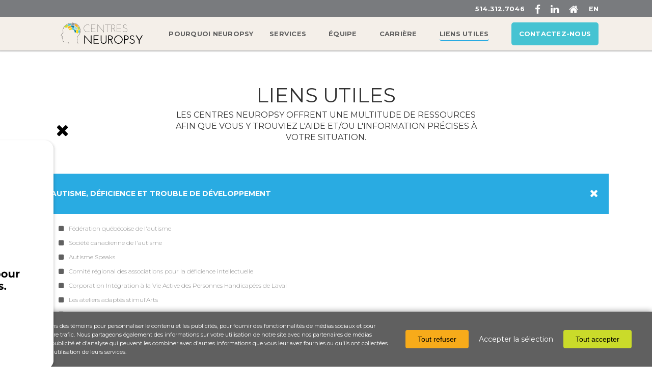

--- FILE ---
content_type: text/html; charset=UTF-8
request_url: https://www.centresneuropsy.com/fr/liens-utiles
body_size: 6796
content:

<!DOCTYPE html>
<html lang="fr-CA">

<head>
<!-- Cookie Consent -->
<script src="/assets/scripts/cookieconsent.js"></script>
<!-- Google Tag Manager -->
<script>(function(w,d,s,l,i){w[l]=w[l]||[];w[l].push({'gtm.start':
new Date().getTime(),event:'gtm.js'});var f=d.getElementsByTagName(s)[0],
j=d.createElement(s),dl=l!='dataLayer'?'&l='+l:'';j.async=true;j.src=
'https://www.googletagmanager.com/gtm.js?id='+i+dl;f.parentNode.insertBefore(j,f);
})(window,document,'script','dataLayer','GTM-TCGF8VX');</script>
<!-- End Google Tag Manager -->
  <title>Liens utiles en neuropsychologie et psychologie | Centres Neuropsy</title>
  <script type="application/ld+json">{"@context":"http://www.schema.org","@type":"localBusiness","name":"Centres Neuropsy","url":"https://www.centresneuropsy.com","sameAs":["https://www.facebook.com/centresneuropsy","https://www.linkedin.com/company/centres-neuropsy"],"logo":"https://www.centresneuropsy.com/assets/images/logo-neuropsy.svg","image":"https://www.centresneuropsy.com/og-neuropsy.jpg","description":"L&#x27;équipe de neuropsychologues des Centres Neuropsy est reconnue au Québec. Nous travaillons avec des professionnels à l&#x27;approche humaine pour une aide adaptée.","address":{"@type":"PostalAddress","streetAddress":"315, boul. St-Martin Ouest","addressLocality":"Laval","addressRegion":"Quebec","postalCode":"H7M1Y7","addressCountry":"Canada"},"geo":{"@type":"GeoCoordinates","latitude":"45.5792751","longitude":"-73.7120335"},"hasMap":"https://www.google.ca/maps/place/315+Boulevard+Saint-Martin+O,+Laval,+QC+H7M+1Y7/@45.5792751,-73.7120335,17z/data=!3m1!4b1!4m5!3m4!1s0x4cc9218612edf399:0xb8c7b52773d5bc6d!8m2!3d45.5792751!4d-73.7098448","openingHours":"Mo, Tu, We, Th, Fr, Sa 09:00-17:00","telephone":"+15143127046","contactPoint":{"@type":"ContactPoint","telephone":"+15143127046","contactType":"customer service","availableLanguage":"english, french"},"paymentAccepted":["cash","credit card","interact"]},{"@context":"http://schema.org/","@type":"Person","familyName":"Bouras","givenName":"Raby","honorificPrefix":"Dr","jobTitle":"directeur des Centres Neuropsy"}</script>
  <meta name="geo.region" content="CA-QC" />
  <meta name="geo.placename" content="Laval" />
  <meta name="geo.position" content="45.5792751;-73.7120335" />
  <meta name="ICBM" content="45.5792751, -73.7120335" />
  <meta charset="utf-8">
  <meta http-equiv="X-UA-Compatible" content="IE=edge">
  <meta http-equiv="Content-Type" content="text/html;charset=utf-8">
  <meta name="viewport" content="width=device-width, initial-scale=1.0, maximum-scale=1.0, user-scalable=0">
  <meta name="robots" content="noodp, noydir" />
  <meta name="description" lang="fr-CA" content="Les Centre Neuropsy offrent une multitude de ressources afin que vous y trouviez l'aide et/ou l'information précises à votre situation.">
  <meta property="fb:page_id" content="181426105376306">
  <meta property="og:title" content="Liens utiles en neuropsychologie et psychologie | Centres Neuropsy">
  <meta property="og:description" content="Les Centre Neuropsy offrent une multitude de ressources afin que vous y trouviez l'aide et/ou l'information précises à votre situation.">
  <meta property="og:type" content="website">
  <meta property="og:url" content="https://www.centresneuropsy.com//fr/liens-utiles"> <!---->
  <meta property="og:image" content=" http://www.centresneuropsy.com/og-neuropsy.jpg ">
  <meta property="og:site_name" content="Les Centres Neuropsy">

   <!-- Compiled and minified CSS -->
<link defer rel="stylesheet" href="/assets/styles/materialize.css">
  <!--<base href="https://www.centresneuropsy.com/">-->
  <link rel="canonical" href="https://www.centresneuropsy.com/fr/liens-utiles">

  <link rel="alternate" href="https://www.centresneuropsy.com/fr/liens-utiles" hreflang="x-default" />
  <link rel="alternate" href="https://www.centresneuropsy.com/fr/liens-utiles" hreflang="fr-ca" />
  <link rel="alternate" href="https://www.centresneuropsy.com/en/quick-links" hreflang="en-ca" />

  <link rel="icon" href="/favicon.ico" type="image/x-icon">
  <link rel="shortcut icon" href="favicon.ico" type="image/x-icon">
  <link rel="apple-touch-icon" href="apple-touch-icon.png">
  <link rel="apple-touch-icon" sizes="72x72" href="apple-touch-icon-72x72.png">
  <link rel="apple-touch-icon" sizes="114x114" href="apple-touch-icon-114x114.png">

  <link defer href="https://fonts.googleapis.com/css?family=Montserrat:300,400,700" rel="stylesheet">
<!--
  <link rel="stylesheet" href="/assets/styles/normalize.css" type="text/css">
  <link rel="stylesheet" href="/assets/styles/animation.css" type="text/css">
  <link rel="stylesheet" href="/assets/styles/grid.css" type="text/css">
  <link rel="stylesheet" href="/assets/styles/font-awesome.css" type="text/css">
  <link rel="stylesheet" href="/assets/styles/jquery.kwicks.css" type="text/css">
  <link rel="stylesheet" href="/assets/styles/main.css" type="text/css">
  <link rel="stylesheet" href="/assets/styles/validation.css" type="text/css">
-->
<!--  <link rel="stylesheet" href="/assets/styles/all.min.css" type="text/css">-->

  <link rel="stylesheet" href="/assets/styles/styles.css" type="text/css">


 <!--  <script src="assets/scripts/jquery-1.11.1.min.js"></script>
  <script src="https://cdnjs.cloudflare.com/ajax/libs/jquery/1.2.3/jquery.min.js"></script>
  <script src="assets/scripts/modernizr-2.8.2.min.js"></script>
  <script src="assets/scripts/jquery.validate.min.js" defer></script>
  <script src="assets/scripts/jquery.validate.unobtrusive.min.js" defer></script>
  <link rel="stylesheet" href="assets/styles/owl.theme.default.css" type="text/css" defer>
  <link rel="stylesheet" href="assets/styles/owl.carousel.css" type="text/css" defer>
  <script src="assets/scripts/owl.carousel.min.js" defer></script>
  <script src="assets/scripts/jquery-ui.min.js" defer></script>
  <script src="assets/scripts/jquery.stellar.min.js" defer></script>
  <script src="assets/scripts/jquery.cbpNTAccordion.min.js" defer></script>
  <script src="assets/scripts/jquery.kwicks.min.js"></script> -->

  <script defer src="https://cdnjs.cloudflare.com/ajax/libs/flickity/2.1.1/flickity.pkgd.min.js"></script>
  <script src="https://cdnjs.cloudflare.com/ajax/libs/jquery.lazy/1.7.10/jquery.lazy.min.js"></script>
  <script type="text/javascript" src="https://maps.googleapis.com/maps/api/js?key=AIzaSyDN3cHWbUcZaqHLwa42WobkwxxCgLJJaSU"></script>
<script src="https://cdnjs.cloudflare.com/ajax/libs/jquery/2.1.3/jquery.min.js"></script>
 <script src="https://cdn.jsdelivr.net/npm/js-cookie@2/src/js.cookie.min.js"></script>
  <script src="/assets/scripts/all.min.js"></script>
</head>
	<body id="accueil" class="lang-fr">
<!-- Google Tag Manager (noscript) -->
<noscript><iframe src="https://www.googletagmanager.com/ns.html?id=GTM-TCGF8VX"
height="0" width="0" style="display:none;visibility:hidden"></iframe></noscript>
<!-- End Google Tag Manager (noscript) -->

<div id="overlay"></div>

<nav class="menu-hamburger">
	<a href="javascript:void(0);" class="fa fa-bars hamburger" id="mobile-menu-toggle"></a>
</nav>

<div class="phone-overlay"></div>
<nav class="menu-phone">
	<ul id="menu-phone">
		<li>
			<a id="home-link" href="/">
				<img alt="logo Centres Neurospy" src="/assets/images/logo-neuropsy.svg" />
			</a>
		</li>
		<li>
			<a href="/fr/pourquoi-neuropsy.php">
				pourquoi neuropsy </a>
		</li>
		<li>
			<a href="/fr/services.php">
				services </a>
		</li>
		<li>
			<a href="/fr/equipe.php">
				équipe </a>
		</li>
		<li>
			<a href="/fr/carriere.php">
				carrière </a>
		</li>
		<li>
			<a href="/fr/liens-utiles.php">
				liens utiles </a>
		</li>
		<li>
			<a href="/fr/contactez-nous.php">
				Contactez-nous </a>
		</li>
	</ul>
	<span class="callto">
		<a href="/javascript: return false;" class="tel reference"><i class="fa fa-phone"></i>514.312.7046 </a>
	</span>
	<span>
		<a href="/en/quick-links"><i class="fa fa-language"></i>English version </a>
	</span>
</nav>
<nav id="navbar" class="menu-fixed">
	<div class="top-menu col-xs-0 col-md-12">
		<div class="container only-desktop">
			<ul class="list-inline">
				<li>
					<a href="/en/quick-links" class="lang">
						en </a>
				</li>
				<li>
					<a href="/" target="_blank"><i class="fa fa-home"></i></a>
				</li>
				<li>
					<a href="https://www.linkedin.com/company/centres-neuropsy" target="_blank"><i class="fa fa-linkedin"></i></a>
				</li>
				<!--             <li>
					<a href="https://plus.google.com/+Neuropsychologielaval/posts" target="_blank"><i class="fa fa-google-plus"></i></a>
				</li> -->
				<li>
					<a href="https://www.facebook.com/centresneuropsy" target="_blank"><i class="fa fa-facebook"></i></a>
				</li>
				<li>
					<a href="/fr/contactez-nous.php" class="tel">514.312.7046</a>
				</li>
			</ul>
		</div>
	</div>
	<div class="bottom-menu col-xs-12">
		<div class="container">
			<div class="col-xs-12">
				<div class="col-xs-12 col-sm-2 col-md-2 inherit-height no-padding max-height">
					<a href="/">
						<img id="logo" alt="logo Centres Neuropsy" src="/assets/images/logo-neuropsy.svg" />
					</a>
				</div>
				<div class="col-xs-0 col-md-10 no-padding">
					<ul class="list-inline inherit-height">
						<li>
							<a href="/fr/pourquoi-neuropsy.php" class="">
								pourquoi neuropsy </a>
						</li>
						<li>
							<a href="/fr/services.php" class="">
								services </a>
						</li>
						<li>
							<a href="/fr/equipe.php" class="">
								équipe </a>
						</li>
						<li>
							<a href="/fr/carriere.php" class="">
								carrière </a>
						</li>
						<li>
							<a href="/fr/liens-utiles.php" class="active">
								liens utiles </a>
						</li>
						<!-- <li>
							<a href="/fr/pourquoi-neuropsy.php">
							<img src="/assets/images/Choix_Du_Consommateur_French-422x500.png" alt="logo Choix du consommateur" style="height:65px;"> </a>
						</li>	 -->
						<li>
							<a href="/fr/contactez-nous.php" class="btn-contact">
								contactez-nous </a>
						</li>
					</ul>
				</div>
			</div>
		</div>
	</div>
</nav>
<section id="liens">
	<div class="block-center content-text">
		<div class="container only-desktop">
			<h2>Liens utiles</h2>
			<p>Les Centres Neuropsy offrent une multitude de ressources afin que vous y trouviez l'aide et/ou l'information précises à votre situation.</p>
		</div>
	</div>
	<div class="container only-desktop">
		<ul class="col-xs-12 holder cbp-ntaccordion" id="cbp-ntaccordion">
			<li class="col-xs-12 col-md-12 cbp-ntopen">
				<h4 class="cbp-nttrigger rectangle blue">Autisme, déficience et trouble de&nbsp;développement</h4>
				<div class="cbp-ntcontent blue">
					<a href="http://www.autisme.qc.ca/" target="_blank">Fédération québécoise de l'autisme</a>
					<a href="https://autismcanada.org/" target="_blank">Société canadienne de l'autisme</a>
					<a href="https://www.autismspeaks.org/" target="_blank">Autisme Speaks</a>
					<a href="http://www.cradi.com/" target="_blank">Comité régional des associations pour la déficience intellectuelle</a>
					<a href="http://civaphl.org/" target="_blank">Corporation Intégration à la Vie Active des Personnes Handicapées de Laval</a>
					<a href="http://stimularts.com/" target="_blank">Les ateliers adaptés stimul'Arts</a>
					<a href="http://www.jardindelafamille.org/" target="_blank">Au jardin de la Famille de Fabreville inc.</a>
					<a href="http://autismelaval.org/" target="_blank">Autisme Laval</a>
					<a href="http://cqjdc.org/wp/" target="_blank">Comité québécois pour les jeunes en difficulté de comportement</a>
					<a href="http://cfgrandirautrement.ca/" target="_blank">Centre de Formation Grandir Autrement</a>
				</div>
			</li>
			<li class="col-xs-12 col-md-12">
				<h4 class="cbp-nttrigger rectangle yellow">Troubles d'apprentissage&nbsp;variés</h4>
				<div class="cbp-ntcontent yellow">
					<a href="http://aqeta.qc.ca/" target="_blank">Institut des troubles d'apprentissages</a>
					<a href="https://www.dysphasie-quebec.com/" target="_blank">Association québécoise de la dysphasie</a>
					<a href="http://www.dysphasie.qc.ca/fr/index.php" target="_blank">Regroupement Langage Ωuébec</a>
					<a href="http://www.associationpanda.qc.ca/" target="_blank">Le regroupement des associations PANDA du Québec</a>
					<a href="http://www.gymno.org/" target="_blank">Loisir adapté pour les enfants ayant des difficultés d'apprentissage</a>
					<a href="http://www.vanguardquebec.qc.ca/" target="_blank">École Vanguard</a>
					<a href="http://recit.cadre.qc.ca/~adaptation/" target="_blank">Fédération des établissements d'enseignement privés</a>
					<a href="http://www.ldmontreal.ca/index.html" target="_blank">Montreal Centre for learning disabilities</a>
				</div>
			</li>
			<li class="col-xs-12 col-md-12">
				<h4 class="rectangle green pale cbp-nttrigger">Soutien académique et de&nbsp;stimulation</h4>
				<div class="cbp-ntcontent green pale">
					<a href="http://diapasonjeunesse.ca/" target="_blank">Diapason-Jeunesse</a>
					<a href="http://stimularts.com/" target="_blank">Les ateliers adaptés stimul'Arts</a>
					<a href="http://laressourceatp.org/" target="_blank">La ressource ATP</a>
					<a href="http://www.aideauxdevoirs.org/" target="_blank">Aide aux devoirs</a>
					<a href="http://www.gymno.org/" target="_blank">Loisir adapté pour les enfants ayant des difficultés d'apprentissage</a>
					<a href="http://www.vanguardquebec.qc.ca/" target="_blank">École Vanguard</a>
					<a href="http://recit.cadre.qc.ca/~adaptation/" target="_blank">Fédération des établissements d'enseignement privés</a>
				</div>
			</li>
			<li class="col-xs-12 col-md-12">
				<h4 class="rectangle gray cbp-nttrigger">Soutien légal ou défence des&nbsp;droits</h4>
				<div class="cbp-ntcontent gray">
					<a href="http://endroitlaval.com/" target="_blank">L'En-Droit de Laval</a>
					<a href="http://www.fcpq.qc.ca/" target="_blank">Fédération des comités de parent du Québec (FCPQ)</a>
				</div>
			</li>
			<li class="col-xs-12 col-md-12">
				<h4 class="rectangle pink cbp-nttrigger">Soutiens variés pour les&nbsp;familles</h4>
				<div class="cbp-ntcontent pink">
					<a href="http://www.relais-communautaire.org/" target="_blank">Le relais communautaire de Laval</a>
					<a href="http://www.rfmrl.org/" target="_blank">Regroupement des familles monoparentales et recomposées de Laval</a>
					<a href="http://www.altalaval-ass.org/" target="_blank">Association Lavalloise pour le Transport Adapté inc.</a>
					<a href="http://ropphl.org/" target="_blank">Regroupement des organismes de promotion de personnes handicapées de Laval</a>
					<a href="http://laressourceatp.org/" target="_blank">La ressource ATP</a>
					<a href="http://www.jardindelafamille.org/" target="_blank">Au jardin de la Famille de Fabreville inc.</a>
					<a href="http://www.centredecoute.com/" target="_blank">Centre d'écoute de Laval</a>
					<a href="http://www.cavac.qc.ca/" target="_blank">Centre d'aide aux victimes d'actes criminelles</a>
					<a href="http://www.gymno.org/" target="_blank">Loisir adapté pour les enfants ayant des difficultés d'apprentissage</a>
				</div>
			</li>
			<li class="col-xs-12 col-md-12">
				<h4 class="rectangle green cbp-nttrigger">Soutien individuel: hommes, femmes&nbsp;adolescents</h4>
				<div class="cbp-ntcontent green">
					<a href="http://organismechoc.com/" target="_blank">Carrefour d'Hommes en Changement</a>
					<a href="http://www.altalaval-ass.org/" target="_blank">Association Lavalloise pour le Transport Adapté inc.</a>
					<a href="http://ropphl.org/" target="_blank">Regroupement des organismes de promotion de personnes handicapées de Laval</a>
					<a href="http://laressourceatp.org/" target="_blank">La ressource ATP</a>
					<a href="http://www.centredecoute.com/" target="_blank">Centre d'écoute de Laval</a>
					<a href="http://www.cavac.qc.ca/" target="_blank">Centre d'aide aux victimes d'actes criminelles</a>
					<a href="http://teljeunes.com" target="_blank">Le service Tel-jeunes</a>
					<a href="http://www.telaide.org/" target="_blank">Le service Tel-Aide</a>
					<a href="http://suicideactionmontreal.org" target="_blank">Suicide Action</a>
				</div>
			</li>
			<li class="col-xs-12 col-md-12 lastof">
				<h4 class="rectangle orange cbp-nttrigger">Atteintes neurologiques&nbsp;variées</h4>
				<div class="cbp-ntcontent orange">
					<a href="http://www.fibromyalgielaval.org/" target="_blank">Association de la FIBROMYALGIE de Laval</a>
					<a href="https://beta.scleroseenplaques.ca/" target="_blank">Société canadienne de la sclérose en plaques</a>
					<a href="https://www.dysphasie-quebec.com/" target="_blank">Association québécoise de la dysphasie</a>
					<a href="http://www.jardindelafamille.org/" target="_blank">Au jardin de la Famille de Fabreville inc.</a>
					<a href="http://www.aqst.com/" target="_blank">Association québécoise du syndrome de la tourette</a>
					<a href="http://www.alzheimer.ca/" target="_blank">Société Alzheimer Canada</a>
				</div>
			</li>
		</ul>
	</div>
</section>

<section id="social">
	<div class="block-center">
		<div class="container only-desktop">
			<p class="bigger pl-md pr-md">Suivez-nous pour rester à l'affût du monde de la psychologie</p>
			<!-- <a href="https://plus.google.com/+Neuropsychologielaval/posts" target="_blank"><i class="fa fa-google-plus"></i></a> -->
			<a href="https://www.facebook.com/centresneuropsy" target="_blank"><i class="fa fa-facebook"></i></a>
			<a href="https://www.linkedin.com/company/centres-neuropsy" target="_blank"><i class="fa fa-linkedin"></i></a>
		</div>
	</div>
</section>
<!-- CLARITAS SECTION-->
<!-- <section class="aqua">
	<div class="container pt-xl pb-lg">
		<div class="row">
			<div class="col-xs-12 col-sm-6 col-md-6 col-lg-6">
				<div class="pb-lg">
					<img src="/assets/images/claritas-logo-membre-dark.png" alt="logo Claritas Centre Santé" class="img-responsive">
				</div>
			</div>
			<div class="col-xs-12 col-sm-6 col-md-6 col-lg-6 white-text">
				<p class="pb-md pt-md"><strong>Centres Neuropsy</strong> est fier membre de l'équipe multidisciplinaire de <strong>Claritas</strong>, un centre unique pour la santé globale de toute votre famille.</p>
				<a href="https://www.claritas.ca/" class="btn-white navy-text pt-xs pb-xs pr-xl pl-xl" target="_blank">visitez le site web</a>
			</div>
		</div>
	</div>
</section> -->

 <script>
	 $(function () {
		$('#cbp-ntaccordion').cbpNTAccordion();
	});
 </script>
 <script>
	 $(function () {
		$('#cbp-ntaccordion2').cbpNTAccordion();
	});
 </script>

<div class="cookie-consent-banner-open"><img src="/assets/images/icons/cookie.svg" alt="coolie manager" style="height:50px;"></div>
<div id="covid-card">
	<div class="">
		<a class="close-it" id="close-covid">
			<span class="fa-stack fa-2x">
				<i class="fa fa-circle fa-stack-1x fa-inverse"></i>
				<i class="fa fa-times fa-stack-1x"></i></span></a>

		<a href="/fr/pourquoi-neuropsy#choix-consommateur"><img src="/assets/images/consommateur-fr.png" alt="Annonce concernant le Choix du Consommateur" class="responsive-img" min-width="100px;"></a>	</div>
</div>
<section id="footer" class="container-fluid pt-lg pl-lg pr-lg pb-lg">
	<div class="row">
		<ul class="list-inline">
			<li class="top-align ml-lg hide-990">
				<p class="bold text-uppercase">À propos</p>
				<ul class="lh-2">
					<li><a href="/fr/pourquoi-neuropsy">Pourquoi Neuropsy</a></li>
					<li><a href="/fr/pourquoi-neuropsy#temoignages">Témoignages</a></li>
					<li><a href="/fr/equipe">Notre équipe</a></li>
					<li><a href="/fr/carriere">Carrière</a></li>
				</ul>
			</li>
			<li class="top-align ml-lg hide-990">
				<p class="bold text-uppercase">Services</p>
				<ul class="lh-2">
					<li><a href="/fr/evaluations-neuropsychologiques">Évaluations neuropsychologiques</a></li>
					<li><a href="/fr/soutien-psychologique">Soutien psychologique</a></li>
					<li><a href="/fr/evaluations-multidisciplinaires">Évaluations multidisciplinaires</a></li>
					<li><a href="/fr/consultations-pharmaceutiques">Consultations pharmaceutiques</a></li>
					<li><a href="/fr/autisme">Intervention autisme</a></li>
					<li><a href="/fr/psychoeducation">Psychoéducation</a></li>
				</ul>
			</li>
			<li class="top-align ml-lg hide-990">
				<p class="bold text-uppercase">Ressources</p>
				<ul class="lh-2">
					<li><a href="/fr/en-savoir-plus">En savoir plus</a></li>
					<li><a href="/fr/liens-utiles">Liens utiles</a></li>
					<li><a href="/fr/processus-neuropsychologique">Le processus</a></li>
					<li><a href="/fr/confidentialite">Politique de confidentilaité</a></li>
				</ul>
			</li>
			<div class="list-inline pt-lg hide-on-med-and-up clearfix">
				<img src="/assets/images/Choix_Du_Consommateur_French-422x500.png" class="responsive-img center-block" style="height:120px;" alt="Logo choix du consommateur">
				<p class="font-bold center-align pt-lg pb-lg">Merci à tous nos clients pour <br>leur confiance en nous.</p>
				<hr>
			</div>
			<li class="center-align-990x block-center-990 pull-right-990">
				<!-- Logo Mobile -->
				<img src="/assets/images/logo-neuropsy-small.svg" alt="logo Centres Neuropsy" class="img-responsive hide-on-med-and-up w-230">
				<!-- Logo Desktop-->
				<img src="/assets/images/logo-neuropsy.svg" alt="logo Centres Neuropsy" class="img-responsive h-55 hide-on-small-only">
				<ul class="pt-md lh-2 pl-15">
					<li><a href="https://goo.gl/maps/aegKettcYsDhwmUp6"><span class="aqua-text mr-sm"><i class="fa fa-map-marker"></i></span> 315 boul St-Martin</a></li>
					<li><span class="mr-sm" style="color:#fff;"><i class="fa fa-map-marker"></i></span> Ouest, Laval, QC, H7M 1Y7</li>
					<li><span class="aqua-text mr-sm"><i class="fa fa-clock-o"></i></span> Lundi au Samedi | 9h à 17h</li>
					<li><a href="tel:15143127046"><span class="aqua-text mr-sm"><i class="fa fa-phone"></i></span> (514) 312-7046</a></li>
				</ul>
			</li>
			<ul class="list-inline pt-lg hide-on-small-only">
				<li class="ml-md">
					<img src="/assets/images/Choix_Du_Consommateur_French-422x500.png" class="responsive-img" style="height:100px;" alt="Logo choix du consommateur">
				</li>
				<li class="font-bold">Merci à tous nos clients pour leur confiance en nous.</li>
			</ul>
		</ul>
		<!-- FOOTER MOBILE ONLY -->
		<div class="container">
			<ul class="hide-991 pt-lg">
				<li class="">
					<p class="bold text-uppercase">À propos</p>
					<ul class="lh-2">
						<li><a href="/fr/pourquoi-neuropsy">Pourquoi Neuropsy</a></li>
						<li><a href="/fr/equipe">Notre équipe</a></li>
						<li><a href="/fr/carriere">Carrière</a></li>
					</ul>
				</li>
				<li class="pt-lg">
					<p class="bold text-uppercase">Services</p>
					<ul class="lh-2">
						<li><a href="/fr/evaluations-neuropsychologiques">Évaluations neuropsychologiques</a></li>
						<li><a href="/fr/soutien-psychologique">Soutien psychologique</a></li>
						<li><a href="/fr/evaluations-multidisciplinaires">Évaluations multidisciplinaires</a></li>
						<li><a href="/fr/consultations-pharmaceutiques">Consultations pharmaceutiques</a></li>
						<li><a href="/fr/autisme">Intervention autisme</a></li>
						<li><a href="/fr/psychoeducation">Psychoéducation</a></li>
					</ul>
				</li>
				<li class="pt-lg">
					<p class="bold text-uppercase">Ressources</p>
					<ul class="lh-2">
						<li><a href="/fr/en-savoir-plus">En savoir plus</a></li>
						<li><a href="/fr/liens-utiles">Liens utiles</a></li>
						<li><a href="/fr/processus-neuropsychologique">Le processus</a></li>
						<li><a href="/fr/confidentialite">Politique de confidentilaité</a></li>
					</ul>
				</li>
			</ul>
		</div>
	</div>
</section>
<section id="copyright">
	<div class="container center-align">
		<ul class="list-inline">
			<li>
				&copy; 2026 Les Centres Neuropsy |
			</li>
			<li>
				<a href="https://www.klimb.ca" target="_blank" rel="noopener"> <img src="/assets/images/klimb-footer.png" alt="logo Klimb Ascension d'Entreprises" class="responsive-img"></a>
			</li>
		</ul>
	</div>
</section>
<div id="safe-browsing" class="white center-align pt-sm">
	<a href="https://transparencyreport.google.com/safe-browsing/search?url=www.centresneuropsy.com" target="_blank" rel="noopener"><img src="/assets/images/safe-browsing.png" alt="Google Safe Browsing" class="responsive-img pt-xs pb-xs" style="height:40px;"></a>
	<div class="container pb-md">
		<div class="row">
			<div class="col s12 grey-text">
				<p class="xsmaller" style="font-size:0.85rem;">En vertu de la <a href="https://www.juriclik.com/blogue/nouvelle-loi-25/" style="color:#9A9A9A">loi 25</a>, Raby Bouras, directeur, a été désignée responsable de la protection des renseignements personnels.</p>
			</div>
		</div>
	</div>
</div>

<!-- Compiled and minified JavaScript -->
<script defer src="https://cdnjs.cloudflare.com/ajax/libs/materialize/1.0.0/js/materialize.min.js"></script><script src="/assets/scripts/global.js"></script>
<!-- FACEBOOK MESSENGER APP -->
<!-- Load Facebook SDK for JavaScript -->
<div id="fb-root"></div>
<script>
	window.fbAsyncInit = function() {
		FB.init({
			xfbml: true,
			version: 'v8.0'
		});
	};

	(function(d, s, id) {
		var js, fjs = d.getElementsByTagName(s)[0];
		if (d.getElementById(id)) return;
		js = d.createElement(s);
		js.id = id;
		js.src = 'https://connect.facebook.net/fr_FR/sdk/xfbml.customerchat.js';
		fjs.parentNode.insertBefore(js, fjs);
	}(document, 'script', 'facebook-jssdk'));
</script>

<!-- Your Chat Plugin code -->
<div class="fb-customerchat" attribution=setup_tool page_id="181426105376306" theme_color="#46C3D2">
</div>
	</body>

</html>



<!-- Localized -->


--- FILE ---
content_type: text/css
request_url: https://www.centresneuropsy.com/assets/styles/styles.css
body_size: 23603
content:
/*! normalize.css v3.0.1 | MIT License | git.io/normalize */html{font-family:sans-serif;-ms-text-size-adjust:100%;-webkit-text-size-adjust:100%}body{margin:0}article,aside,details,figcaption,figure,footer,header,hgroup,main,nav,section,summary{display:block}audio,canvas,progress,video{display:inline-block;vertical-align:baseline}audio:not([controls]){display:none;height:0}[hidden],template{display:none}a{background:rgba(0,0,0,0)}a:active,a:hover{outline:0}abbr[title]{border-bottom:1px dotted}b,strong{font-weight:bold}dfn{font-style:italic}h1{font-size:2em;margin:.67em 0}h1,h2,h3,h4,h5,h6,p{margin:0;padding:0}mark{background:#ff0;color:#000}small{font-size:80%}sub,sup{font-size:75%;line-height:0;position:relative;vertical-align:baseline}sup{top:-0.5em}sub{bottom:-0.25em}img{border:0}svg:not(:root){overflow:hidden}figure{margin:1em 40px}hr{display:block;height:1px;border:0;border-top:1px solid #ccc;margin:1em 0;padding:0;box-sizing:content-box}pre{overflow:auto}code,kbd,pre,samp{font-family:monospace,monospace;font-size:1em}button,input,optgroup,select,textarea{color:inherit;font:inherit;margin:0}button{overflow:visible}button,select{text-transform:none}button,html input[type=button],input[type=reset],input[type=submit]{-webkit-appearance:button;cursor:pointer}button[disabled],html input[disabled]{cursor:default}button::-moz-focus-inner,input::-moz-focus-inner{border:0;padding:0}input{line-height:normal}input[type=checkbox],input[type=radio]{box-sizing:border-box;padding:0}input[type=number]::-webkit-inner-spin-button,input[type=number]::-webkit-outer-spin-button{height:auto}input[type=search]{-webkit-appearance:textfield;box-sizing:content-box}input[type=search]::-webkit-search-cancel-button,input[type=search]::-webkit-search-decoration{-webkit-appearance:none}fieldset{border:1px solid silver;margin:0 2px;padding:.35em .625em .75em}legend{border:0;padding:0}textarea{overflow:auto}optgroup{font-weight:bold}table{border-collapse:collapse;border-spacing:0}td,th{padding:0}/*!
Animate.css - http://daneden.me/animate
Licensed under the MIT license

Copyright (c) 2013 Daniel Eden

Permission is hereby granted, free of charge, to any person obtaining a copy of this software and associated documentation files (the "Software"), to deal in the Software without restriction, including without limitation the rights to use, copy, modify, merge, publish, distribute, sublicense, and/or sell copies of the Software, and to permit persons to whom the Software is furnished to do so, subject to the following conditions:

The above copyright notice and this permission notice shall be included in all copies or substantial portions of the Software.

THE SOFTWARE IS PROVIDED "AS IS", WITHOUT WARRANTY OF ANY KIND, EXPRESS OR IMPLIED, INCLUDING BUT NOT LIMITED TO THE WARRANTIES OF MERCHANTABILITY, FITNESS FOR A PARTICULAR PURPOSE AND NONINFRINGEMENT. IN NO EVENT SHALL THE AUTHORS OR COPYRIGHT HOLDERS BE LIABLE FOR ANY CLAIM, DAMAGES OR OTHER LIABILITY, WHETHER IN AN ACTION OF CONTRACT, TORT OR OTHERWISE, ARISING FROM, OUT OF OR IN CONNECTION WITH THE SOFTWARE OR THE USE OR OTHER DEALINGS IN THE SOFTWARE.
*/.animated{animation-duration:1s;animation-fill-mode:both}.animated.infinite{animation-iteration-count:infinite}.animated.longer{animation-duration:2s}.animated.long{animation-duration:1.5s}.animated.shorter{animation-duration:.5s}.animated.short{animation-duration:.5s}.resizeUp{animation-name:resizeUp}@media only screen and (min-width: 768px){@keyframes resizeUp{0%{height:400px}100%{height:1250px}}}@media only screen and (min-width: 992px){@keyframes resizeUp{0%{height:400px}100%{height:1250px}}}@media only screen and (min-width: 1200px){@keyframes resizeUp{0%{height:400px}100%{height:1400px}}}.resizeDown{animation-name:resizeDown}@media only screen and (min-width: 768px){@keyframes resizeDown{0%{height:1250px}100%{height:400px}}}@media only screen and (min-width: 992px){@keyframes resizeDown{0%{height:1250px}100%{height:400px}}}@media only screen and (min-width: 1200px){@keyframes resizeDown{0%{height:1400px}100%{height:400px}}}.resizeClose{animation-name:resizeClose}@keyframes resizeClose{00%{height:auto}100%{height:0px}}.nameLeftPosition{animation-name:nameLeftPosition}@keyframes nameLeftPosition{0%{text-align:center}100%{text-align:left}}@keyframes bounce{0%,20%,50%,80%,100%{transform:translateY(0)}40%{transform:translateY(-30px)}60%{transform:translateY(-15px)}}.bounce{animation-name:bounce}@keyframes flash{0%,50%,100%{opacity:1}25%,75%{opacity:0}}.flash{animation-name:flash}@keyframes pulse{0%{transform:scale(1)}50%{transform:scale(1.1)}100%{transform:scale(1)}}.pulse{animation-name:pulse}@keyframes rubberBand{0%{transform:scale(1)}30%{transform:scaleX(1.25) scaleY(0.75)}40%{transform:scaleX(0.75) scaleY(1.25)}60%{transform:scaleX(1.15) scaleY(0.85)}100%{transform:scale(1)}}.rubberBand{animation-name:rubberBand}@keyframes shake{0%,100%{transform:translateX(0)}10%,30%,50%,70%,90%{transform:translateX(-10px)}20%,40%,60%,80%{transform:translateX(10px)}}.shake{animation-name:shake}@keyframes swing{20%{transform:rotate(15deg)}40%{transform:rotate(-10deg)}60%{transform:rotate(5deg)}80%{transform:rotate(-5deg)}100%{transform:rotate(0deg)}}.swing{transform-origin:top center;animation-name:swing}@keyframes tada{0%{transform:scale(1)}10%,20%{transform:scale(0.9) rotate(-3deg)}30%,50%,70%,90%{transform:scale(1.1) rotate(3deg)}40%,60%,80%{transform:scale(1.1) rotate(-3deg)}100%{transform:scale(1) rotate(0)}}.tada{animation-name:tada}@keyframes wobble{0%{transform:translateX(0%)}15%{transform:translateX(-25%) rotate(-5deg)}30%{transform:translateX(20%) rotate(3deg)}45%{transform:translateX(-15%) rotate(-3deg)}60%{transform:translateX(10%) rotate(2deg)}75%{transform:translateX(-5%) rotate(-1deg)}100%{transform:translateX(0%)}}.wobble{animation-name:wobble}@keyframes bounceIn{0%{opacity:0;transform:scale(0.3)}50%{opacity:1;transform:scale(1.05)}70%{transform:scale(0.9)}100%{opacity:1;transform:scale(1)}}.bounceIn{animation-name:bounceIn}@keyframes bounceInDown{0%{opacity:0;transform:translateY(-2000px)}60%{opacity:1;transform:translateY(30px)}80%{transform:translateY(-10px)}100%{transform:translateY(0)}}.bounceInDown{animation-name:bounceInDown}@keyframes bounceInLeft{0%{opacity:0;transform:translateX(-2000px)}60%{opacity:1;transform:translateX(30px)}80%{transform:translateX(-10px)}100%{transform:translateX(0)}}.bounceInLeft{animation-name:bounceInLeft}@keyframes bounceInRight{0%{opacity:0;transform:translateX(2000px)}60%{opacity:1;transform:translateX(-30px)}80%{transform:translateX(10px)}100%{transform:translateX(0)}}.bounceInRight{animation-name:bounceInRight}@keyframes bounceInUp{0%{opacity:0;transform:translateY(2000px)}60%{opacity:1;transform:translateY(-30px)}80%{transform:translateY(10px)}100%{transform:translateY(0)}}.bounceInUp{animation-name:bounceInUp}@keyframes bounceOut{0%{transform:scale(1)}25%{transform:scale(0.95)}50%{opacity:1;transform:scale(1.1)}100%{opacity:0;transform:scale(0.3)}}.bounceOut{animation-name:bounceOut}@keyframes bounceOutDown{0%{transform:translateY(0)}20%{opacity:1;transform:translateY(-20px)}100%{opacity:0;transform:translateY(2000px)}}.bounceOutDown{animation-name:bounceOutDown}@keyframes bounceOutLeft{0%{transform:translateX(0)}20%{opacity:1;transform:translateX(20px)}100%{opacity:0;transform:translateX(-2000px)}}.bounceOutLeft{animation-name:bounceOutLeft}@keyframes bounceOutRight{0%{transform:translateX(0)}20%{opacity:1;transform:translateX(-20px)}100%{opacity:0;transform:translateX(2000px)}}.bounceOutRight{animation-name:bounceOutRight}@keyframes bounceOutUp{0%{transform:translateY(0)}20%{opacity:1;transform:translateY(20px)}100%{opacity:0;transform:translateY(-2000px)}}.bounceOutUp{animation-name:bounceOutUp}@keyframes fadeIn{0%{opacity:0}100%{opacity:1}}.fadeIn{animation-name:fadeIn}@keyframes fadeInDown{0%{opacity:0;transform:translateY(-20px)}100%{opacity:1;transform:translateY(0)}}.fadeInDown{animation-name:fadeInDown}@keyframes fadeInDownBig{0%{opacity:0;transform:translateY(-2000px)}100%{opacity:1;transform:translateY(0)}}.fadeInDownBig{animation-name:fadeInDownBig}@keyframes fadeInLeft{0%{opacity:0;transform:translateX(-20px)}100%{opacity:1;transform:translateX(0)}}.fadeInLeft{animation-name:fadeInLeft}@keyframes fadeInLeftBig{0%{opacity:0;transform:translateX(-2000px)}100%{opacity:1;transform:translateX(0)}}.fadeInLeftBig{animation-name:fadeInLeftBig}@keyframes fadeInRight{0%{opacity:0;transform:translateX(20px)}100%{opacity:1;transform:translateX(0)}}.fadeInRight{animation-name:fadeInRight}@keyframes fadeInRightBig{0%{opacity:0;transform:translateX(2000px)}100%{opacity:1;transform:translateX(0)}}.fadeInRightBig{animation-name:fadeInRightBig}@keyframes fadeInUp{0%{opacity:0;transform:translateY(20px)}100%{opacity:1;transform:translateY(0)}}.fadeInUp{animation-name:fadeInUp}@keyframes fadeInUpBig{0%{opacity:0;transform:translateY(2000px)}100%{opacity:1;transform:translateY(0)}}.fadeInUpBig{animation-name:fadeInUpBig}@keyframes fadeOut{0%{opacity:1}100%{opacity:0}}.fadeOut{animation-name:fadeOut}@keyframes fadeOutDown{0%{opacity:1;transform:translateY(0)}100%{opacity:0;transform:translateY(20px)}}.fadeOutDown{animation-name:fadeOutDown}@keyframes fadeOutDownBig{0%{opacity:1;transform:translateY(0)}100%{opacity:0;transform:translateY(2000px)}}.fadeOutDownBig{animation-name:fadeOutDownBig}@keyframes fadeOutLeft{0%{opacity:1;transform:translateX(0)}100%{opacity:0;transform:translateX(-20px)}}.fadeOutLeft{animation-name:fadeOutLeft}@keyframes fadeOutLeftBig{0%{opacity:1;transform:translateX(0)}100%{opacity:0;transform:translateX(-2000px)}}.fadeOutLeftBig{animation-name:fadeOutLeftBig}@keyframes fadeOutRight{0%{opacity:1;transform:translateX(0)}100%{opacity:0;transform:translateX(20px)}}.fadeOutRight{animation-name:fadeOutRight}@keyframes fadeOutRightBig{0%{opacity:1;transform:translateX(0)}100%{opacity:0;transform:translateX(2000px)}}.fadeOutRightBig{animation-name:fadeOutRightBig}@keyframes fadeOutUp{0%{opacity:1;transform:translateY(0)}100%{opacity:0;transform:translateY(-20px)}}.fadeOutUp{animation-name:fadeOutUp}@keyframes fadeOutUpBig{0%{opacity:1;transform:translateY(0)}100%{opacity:0;transform:translateY(-2000px)}}.fadeOutUpBig{animation-name:fadeOutUpBig}@keyframes flip{0%{transform:perspective(400px) translateZ(0) rotateY(0) scale(1);animation-timing-function:ease-out}40%{transform:perspective(400px) translateZ(150px) rotateY(170deg) scale(1);animation-timing-function:ease-out}50%{transform:perspective(400px) translateZ(150px) rotateY(190deg) scale(1);animation-timing-function:ease-in}80%{transform:perspective(400px) translateZ(0) rotateY(360deg) scale(0.95);animation-timing-function:ease-in}100%{transform:perspective(400px) translateZ(0) rotateY(360deg) scale(1);animation-timing-function:ease-in}}.animated.flip{-webkit-backface-visibility:visible;backface-visibility:visible;animation-name:flip}@keyframes flipInX{0%{transform:perspective(400px) rotateX(90deg);opacity:0}40%{transform:perspective(400px) rotateX(-10deg)}70%{transform:perspective(400px) rotateX(10deg)}100%{transform:perspective(400px) rotateX(0deg);opacity:1}}.flipInX{-webkit-backface-visibility:visible !important;backface-visibility:visible !important;animation-name:flipInX}@keyframes flipInY{0%{transform:perspective(400px) rotateY(90deg);opacity:0}40%{transform:perspective(400px) rotateY(-10deg)}70%{transform:perspective(400px) rotateY(10deg)}100%{transform:perspective(400px) rotateY(0deg);opacity:1}}.flipInY{-webkit-backface-visibility:visible !important;backface-visibility:visible !important;animation-name:flipInY}@keyframes flipOutX{0%{transform:perspective(400px) rotateX(0deg);opacity:1}100%{transform:perspective(400px) rotateX(90deg);opacity:0}}.flipOutX{animation-name:flipOutX;-webkit-backface-visibility:visible !important;backface-visibility:visible !important}@keyframes flipOutY{0%{transform:perspective(400px) rotateY(0deg);opacity:1}100%{transform:perspective(400px) rotateY(90deg);opacity:0}}.flipOutY{-webkit-backface-visibility:visible !important;backface-visibility:visible !important;animation-name:flipOutY}@keyframes lightSpeedIn{0%{transform:translateX(100%) skewX(-30deg);opacity:0}60%{transform:translateX(-20%) skewX(30deg);opacity:1}80%{transform:translateX(0%) skewX(-15deg);opacity:1}100%{transform:translateX(0%) skewX(0deg);opacity:1}}.lightSpeedIn{animation-name:lightSpeedIn;animation-timing-function:ease-out}@keyframes lightSpeedOut{0%{transform:translateX(0%) skewX(0deg);opacity:1}100%{transform:translateX(100%) skewX(-30deg);opacity:0}}.lightSpeedOut{animation-name:lightSpeedOut;animation-timing-function:ease-in}@keyframes rotateIn{0%{transform-origin:center center;transform:rotate(-200deg);opacity:0}100%{transform-origin:center center;transform:rotate(0);opacity:1}}.rotateIn{animation-name:rotateIn}@keyframes rotateInDownLeft{0%{transform-origin:left bottom;transform:rotate(-90deg);opacity:0}100%{transform-origin:left bottom;transform:rotate(0);opacity:1}}.rotateInDownLeft{animation-name:rotateInDownLeft}@keyframes rotateInDownRight{0%{transform-origin:right bottom;transform:rotate(90deg);opacity:0}100%{transform-origin:right bottom;transform:rotate(0);opacity:1}}.rotateInDownRight{animation-name:rotateInDownRight}@keyframes rotateInUpLeft{0%{transform-origin:left bottom;transform:rotate(90deg);opacity:0}100%{transform-origin:left bottom;transform:rotate(0);opacity:1}}.rotateInUpLeft{animation-name:rotateInUpLeft}@keyframes rotateInUpRight{0%{transform-origin:right bottom;transform:rotate(-90deg);opacity:0}100%{transform-origin:right bottom;transform:rotate(0);opacity:1}}.rotateInUpRight{animation-name:rotateInUpRight}@keyframes rotateOut{0%{transform-origin:center center;transform:rotate(0);opacity:1}100%{transform-origin:center center;transform:rotate(200deg);opacity:0}}.rotateOut{animation-name:rotateOut}@keyframes rotateOutDownLeft{0%{transform-origin:left bottom;transform:rotate(0);opacity:1}100%{transform-origin:left bottom;transform:rotate(90deg);opacity:0}}.rotateOutDownLeft{animation-name:rotateOutDownLeft}@keyframes rotateOutDownRight{0%{transform-origin:right bottom;transform:rotate(0);opacity:1}100%{transform-origin:right bottom;transform:rotate(-90deg);opacity:0}}.rotateOutDownRight{animation-name:rotateOutDownRight}@keyframes rotateOutUpLeft{0%{transform-origin:left bottom;transform:rotate(0);opacity:1}100%{transform-origin:left bottom;transform:rotate(-90deg);opacity:0}}.rotateOutUpLeft{animation-name:rotateOutUpLeft}@keyframes rotateOutUpRight{0%{transform-origin:right bottom;transform:rotate(0);opacity:1}100%{transform-origin:right bottom;transform:rotate(90deg);opacity:0}}.rotateOutUpRight{animation-name:rotateOutUpRight}@keyframes slideInDown{0%{opacity:0;transform:translateY(-2000px)}100%{transform:translateY(0)}}.slideInDown{animation-name:slideInDown}@keyframes slideInLeft{0%{opacity:0;transform:translateX(-2000px)}100%{transform:translateX(0)}}.slideInLeft{animation-name:slideInLeft}@keyframes slideInRight{0%{opacity:0;transform:translateX(2000px)}100%{transform:translateX(0)}}.slideInRight{animation-name:slideInRight}@keyframes slideOutLeft{0%{transform:translateX(0)}100%{opacity:0;transform:translateX(-2000px)}}.slideOutLeft{animation-name:slideOutLeft}@keyframes slideOutRight{0%{transform:translateX(0)}100%{opacity:0;transform:translateX(2000px)}}.slideOutRight{animation-name:slideOutRight}@keyframes slideOutUp{0%{transform:translateY(0)}100%{opacity:0;transform:translateY(-2000px)}}.slideOutUp{animation-name:slideOutUp}@keyframes slideInUp{0%{opacity:0;transform:translateY(1000px)}100%{opacity:1;transform:translateY(0)}}.slideInUp{animation-name:slideInUp}@keyframes slideOutDown{0%{transform:translateY(0)}100%{opacity:0;transform:translateY(2000px)}}.slideOutDown{animation-name:slideOutDown}@keyframes hinge{0%{transform:rotate(0);transform-origin:top left;animation-timing-function:ease-in-out}20%,60%{transform:rotate(80deg);transform-origin:top left;animation-timing-function:ease-in-out}40%{transform:rotate(60deg);transform-origin:top left;animation-timing-function:ease-in-out}80%{transform:rotate(60deg) translateY(0);transform-origin:top left;animation-timing-function:ease-in-out;opacity:1}100%{transform:translateY(700px);opacity:0}}.hinge{animation-name:hinge}@keyframes rollIn{0%{opacity:0;transform:translateX(-100%) rotate(-120deg)}100%{opacity:1;transform:translateX(0px) rotate(0deg)}}.rollIn{animation-name:rollIn}@keyframes rollOut{0%{opacity:1;transform:translateX(0px) rotate(0deg)}100%{opacity:0;transform:translateX(100%) rotate(120deg)}}.rollOut{animation-name:rollOut}@keyframes zoomIn{0%{opacity:0;transform:scale(0.3)}50%{opacity:1}}.zoomIn{animation-name:zoomIn}@keyframes zoomInDown{0%{opacity:0;transform:scale(0.1) translateY(-2000px);animation-timing-function:ease-in-out}60%{opacity:1;transform:scale(0.475) translateY(60px);animation-timing-function:ease-out}}.zoomInDown{animation-name:zoomInDown}@keyframes zoomInLeft{0%{opacity:0;transform:scale(0.1) translateX(-2000px);animation-timing-function:ease-in-out}60%{opacity:1;transform:scale(0.475) translateX(48px);animation-timing-function:ease-out}}.zoomInLeft{animation-name:zoomInLeft}@keyframes zoomInRight{0%{opacity:0;transform:scale(0.1) translateX(2000px);animation-timing-function:ease-in-out}60%{opacity:1;transform:scale(0.475) translateX(-48px);animation-timing-function:ease-out}}.zoomInRight{animation-name:zoomInRight}@keyframes zoomInUp{0%{opacity:0;transform:scale(0.1) translateY(2000px);animation-timing-function:ease-in-out}60%{opacity:1;transform:scale(0.475) translateY(-60px);animation-timing-function:ease-out}}.zoomInUp{animation-name:zoomInUp}@keyframes zoomOut{0%{opacity:1;transform:scale(1)}50%{opacity:0;transform:scale(0.3)}100%{opacity:0}}.zoomOut{animation-name:zoomOut}@keyframes zoomOutDown{40%{opacity:1;transform:scale(0.475) translateY(-60px);animation-timing-function:linear}100%{opacity:0;transform:scale(0.1) translateY(2000px);transform-origin:center bottom}}.zoomOutDown{animation-name:zoomOutDown}@keyframes zoomOutLeft{40%{opacity:1;transform:scale(0.475) translateX(42px);animation-timing-function:linear}100%{opacity:0;transform:scale(0.1) translateX(-2000px);transform-origin:left center}}.zoomOutLeft{animation-name:zoomOutLeft}@keyframes zoomOutRight{40%{opacity:1;transform:scale(0.475) translateX(-42px);animation-timing-function:linear}100%{opacity:0;transform:scale(0.1) translateX(2000px);transform-origin:right center}}.zoomOutRight{animation-name:zoomOutRight}@keyframes zoomOutUp{40%{opacity:1;transform:scale(0.475) translateY(60px);animation-timing-function:linear}100%{opacity:0;transform:scale(0.1) translateY(-2000px);transform-origin:center top}}.zoomOutUp{animation-name:zoomOutUp}@keyframes hoverAbout{0%{background-color:rgba(255,255,255,.5)}100%{background-color:rgba(255,255,255,.75)}}.hoverAbout{animation-name:hoverAbout}@keyframes reversehoverAbout{0%{background-color:rgba(255,255,255,.75)}100%{background-color:rgba(255,255,255,.5)}}.reversehoverAbout{animation-name:reversehoverAbout}.animated-2{animation-duration:3s;animation-fill-mode:both}.animated-2.infinite{animation-iteration-count:infinite}@keyframes bounce{0%,100%,20%,50%,80%{transform:translateY(0)}40%{transform:translateY(-30px)}60%{transform:translateY(-15px)}}.bounce-2{animation-name:bounce}@keyframes fadeIn{0%{opacity:0}100%{opacity:1}}.container{padding-right:15px;padding-left:15px;margin-right:auto;margin-left:auto;height:inherit;line-height:inherit}@media(min-width: 768px)and (max-width: 991px){.container{padding-right:5px;padding-left:5px}}@media(min-width: 768px){.container{width:750px}}@media(min-width: 992px){.container{width:970px}}@media(min-width: 1200px){.container{width:1170px}}.container-fluid{padding-right:15px;padding-left:15px;margin-right:auto;margin-left:auto}.row{margin-right:-15px;margin-left:-15px}.inherit-height{height:inherit;line-height:inherit}.no-padding{padding:0 !important}.col-xs-1,.col-sm-1,.col-md-1,.col-lg-1,.col-xs-2,.col-sm-2,.col-md-2,.col-lg-2,.col-xs-3,.col-sm-3,.col-md-3,.col-lg-3,.col-xs-4,.col-sm-4,.col-md-4,.col-lg-4,.col-xs-5,.col-sm-5,.col-md-5,.col-lg-5,.col-xs-6,.col-sm-6,.col-md-6,.col-lg-6,.col-xs-7,.col-sm-7,.col-md-7,.col-lg-7,.col-xs-8,.col-sm-8,.col-md-8,.col-lg-8,.col-xs-9,.col-sm-9,.col-md-9,.col-lg-9,.col-xs-10,.col-sm-10,.col-md-10,.col-lg-10,.col-xs-11,.col-sm-11,.col-md-11,.col-lg-11,.col-xs-12,.col-sm-12,.col-md-12,.col-lg-12,.col-xs-one_fifth,.col-sm-one_fifth,.col-md-one_fifth,.col-lg-one_fifth{position:relative;min-height:1px;padding-right:15px;padding-left:15px}.col-xs-1,.col-xs-2,.col-xs-3,.col-xs-4,.col-xs-5,.col-xs-6,.col-xs-7,.col-xs-8,.col-xs-9,.col-xs-10,.col-xs-11,.col-xs-12,.col-sx-one_fifth{float:left}.col-xs-12{width:100%}.col-xs-11{width:91.66666667%}.col-xs-10{width:83.33333333%}.col-xs-9{width:75%}.col-xs-8{width:66.66666667%}.col-xs-7{width:58.33333333%}.col-xs-6{width:50%}.col-xs-5{width:41.66666667%}.col-xs-4{width:33.33333333%}.col-xs-3{width:25%}.col-xs-2{width:16.66666667%}.col-xs-1{width:8.33333333%}.col-xs-0{width:0%}.col-xs-pull-12{right:100%}.col-xs-pull-11{right:91.66666667%}.col-xs-pull-10{right:83.33333333%}.col-xs-pull-9{right:75%}.col-xs-pull-8{right:66.66666667%}.col-xs-pull-7{right:58.33333333%}.col-xs-pull-6{right:50%}.col-xs-pull-5{right:41.66666667%}.col-xs-pull-4{right:33.33333333%}.col-xs-pull-3{right:25%}.col-xs-pull-2{right:16.66666667%}.col-xs-pull-1{right:8.33333333%}.col-xs-pull-0{right:0}.col-xs-push-12{left:100%}.col-xs-push-11{left:91.66666667%}.col-xs-push-10{left:83.33333333%}.col-xs-push-9{left:75%}.col-xs-push-8{left:66.66666667%}.col-xs-push-7{left:58.33333333%}.col-xs-push-6{left:50%}.col-xs-push-5{left:41.66666667%}.col-xs-push-4{left:33.33333333%}.col-xs-push-3{left:25%}.col-xs-push-2{left:16.66666667%}.col-xs-push-1{left:8.33333333%}.col-xs-push-0{left:0}.col-xs-offset-12{margin-left:100%}.col-xs-offset-11{margin-left:91.66666667%}.col-xs-offset-10{margin-left:83.33333333%}.col-xs-offset-9{margin-left:75%}.col-xs-offset-8{margin-left:66.66666667%}.col-xs-offset-7{margin-left:58.33333333%}.col-xs-offset-6{margin-left:50%}.col-xs-offset-5{margin-left:41.66666667%}.col-xs-offset-4{margin-left:33.33333333%}.col-xs-offset-3{margin-left:25%}.col-xs-offset-2{margin-left:16.66666667%}.col-xs-offset-1{margin-left:8.33333333%}.col-xs-offset-0{margin-left:0}@media(min-width: 768px){.col-sm-1,.col-sm-2,.col-sm-3,.col-sm-4,.col-sm-5,.col-sm-6,.col-sm-7,.col-sm-8,.col-sm-9,.col-sm-10,.col-sm-11,.col-sm-12,.col-sm-one_fifth{float:left}.col-sm-12{width:100%}.col-sm-11{width:91.66666667%}.col-sm-10{width:83.33333333%}.col-sm-9{width:75%}.col-sm-8{width:66.66666667%}.col-sm-7{width:58.33333333%}.col-sm-6{width:50%}.col-sm-5{width:41.66666667%}.col-sm-4{width:33.33333333%}.col-sm-3{width:25%}.col-sm-2{width:16.66666667%}.col-sm-1{width:8.33333333%}.col-sm-0{width:0%}.col-sm-one_fifth{width:20%}.col-sm-pull-12{right:100%}.col-sm-pull-11{right:91.66666667%}.col-sm-pull-10{right:83.33333333%}.col-sm-pull-9{right:75%}.col-sm-pull-8{right:66.66666667%}.col-sm-pull-7{right:58.33333333%}.col-sm-pull-6{right:50%}.col-sm-pull-5{right:41.66666667%}.col-sm-pull-4{right:33.33333333%}.col-sm-pull-3{right:25%}.col-sm-pull-2{right:16.66666667%}.col-sm-pull-1{right:8.33333333%}.col-sm-pull-0{right:0}.col-sm-push-12{left:100%}.col-sm-push-11{left:91.66666667%}.col-sm-push-10{left:83.33333333%}.col-sm-push-9{left:75%}.col-sm-push-8{left:66.66666667%}.col-sm-push-7{left:58.33333333%}.col-sm-push-6{left:50%}.col-sm-push-5{left:41.66666667%}.col-sm-push-4{left:33.33333333%}.col-sm-push-3{left:25%}.col-sm-push-2{left:16.66666667%}.col-sm-push-1{left:8.33333333%}.col-sm-push-0{left:0}.col-sm-offset-12{margin-left:100%}.col-sm-offset-11{margin-left:91.66666667%}.col-sm-offset-10{margin-left:83.33333333%}.col-sm-offset-9{margin-left:75%}.col-sm-offset-8{margin-left:66.66666667%}.col-sm-offset-7{margin-left:58.33333333%}.col-sm-offset-6{margin-left:50%}.col-sm-offset-5{margin-left:41.66666667%}.col-sm-offset-4{margin-left:33.33333333%}.col-sm-offset-3{margin-left:25%}.col-sm-offset-2{margin-left:16.66666667%}.col-sm-offset-1{margin-left:8.33333333%}.col-sm-offset-0{margin-left:0}}@media(min-width: 992px){.col-md-1,.col-md-2,.col-md-3,.col-md-4,.col-md-5,.col-md-6,.col-md-7,.col-md-8,.col-md-9,.col-md-10,.col-md-11,.col-md-12,.col-md-one_fifth{float:left}.col-md-12{width:100%}.col-md-11{width:91.66666667%}.col-md-10{width:83.33333333%}.col-md-9{width:75%}.col-md-8{width:66.66666667%}.col-md-7{width:58.33333333%}.col-md-6{width:50%}.col-md-5{width:41.66666667%}.col-md-4{width:33.33333333%}.col-md-3{width:25%}.col-md-2{width:16.66666667%}.col-md-1{width:8.33333333%}.col-md-0{width:0%}.col-md-one_fifth{width:20%}.col-md-pull-12{right:100%}.col-md-pull-11{right:91.66666667%}.col-md-pull-10{right:83.33333333%}.col-md-pull-9{right:75%}.col-md-pull-8{right:66.66666667%}.col-md-pull-7{right:58.33333333%}.col-md-pull-6{right:50%}.col-md-pull-5{right:41.66666667%}.col-md-pull-4{right:33.33333333%}.col-md-pull-3{right:25%}.col-md-pull-2{right:16.66666667%}.col-md-pull-1{right:8.33333333%}.col-md-pull-0{right:0}.col-md-push-12{left:100%}.col-md-push-11{left:91.66666667%}.col-md-push-10{left:83.33333333%}.col-md-push-9{left:75%}.col-md-push-8{left:66.66666667%}.col-md-push-7{left:58.33333333%}.col-md-push-6{left:50%}.col-md-push-5{left:41.66666667%}.col-md-push-4{left:33.33333333%}.col-md-push-3{left:25%}.col-md-push-2{left:16.66666667%}.col-md-push-1{left:8.33333333%}.col-md-push-0{left:0}.col-md-offset-12{margin-left:100%}.col-md-offset-11{margin-left:91.66666667%}.col-md-offset-10{margin-left:83.33333333%}.col-md-offset-9{margin-left:75%}.col-md-offset-8{margin-left:66.66666667%}.col-md-offset-7{margin-left:58.33333333%}.col-md-offset-6{margin-left:50%}.col-md-offset-5{margin-left:41.66666667%}.col-md-offset-4{margin-left:33.33333333%}.col-md-offset-3{margin-left:25%}.col-md-offset-2{margin-left:16.66666667%}.col-md-offset-1{margin-left:8.33333333%}.col-md-offset-0{margin-left:0}}@media(min-width: 1200px){.col-lg-1,.col-lg-2,.col-lg-3,.col-lg-4,.col-lg-5,.col-lg-6,.col-lg-7,.col-lg-8,.col-lg-9,.col-lg-10,.col-lg-11,.col-lg-12,.col-lg-one_fifth{float:left}.col-lg-12{width:100%}.col-lg-11{width:91.66666667%}.col-lg-10{width:83.33333333%}.col-lg-9{width:75%}.col-lg-8{width:66.66666667%}.col-lg-7{width:58.33333333%}.col-lg-6{width:50%}.col-lg-5{width:41.66666667%}.col-lg-4{width:33.33333333%}.col-lg-3{width:25%}.col-lg-2{width:16.66666667%}.col-lg-1{width:8.33333333%}.col-lg-0{width:0%}.col-lg-one_fifth{width:20%}.col-lg-pull-12{right:100%}.col-lg-pull-11{right:91.66666667%}.col-lg-pull-10{right:83.33333333%}.col-lg-pull-9{right:75%}.col-lg-pull-8{right:66.66666667%}.col-lg-pull-7{right:58.33333333%}.col-lg-pull-6{right:50%}.col-lg-pull-5{right:41.66666667%}.col-lg-pull-4{right:33.33333333%}.col-lg-pull-3{right:25%}.col-lg-pull-2{right:16.66666667%}.col-lg-pull-1{right:8.33333333%}.col-lg-pull-0{right:0}.col-lg-push-12{left:100%}.col-lg-push-11{left:91.66666667%}.col-lg-push-10{left:83.33333333%}.col-lg-push-9{left:75%}.col-lg-push-8{left:66.66666667%}.col-lg-push-7{left:58.33333333%}.col-lg-push-6{left:50%}.col-lg-push-5{left:41.66666667%}.col-lg-push-4{left:33.33333333%}.col-lg-push-3{left:25%}.col-lg-push-2{left:16.66666667%}.col-lg-push-1{left:8.33333333%}.col-lg-push-0{left:0}.col-lg-offset-12{margin-left:100%}.col-lg-offset-11{margin-left:91.66666667%}.col-lg-offset-10{margin-left:83.33333333%}.col-lg-offset-9{margin-left:75%}.col-lg-offset-8{margin-left:66.66666667%}.col-lg-offset-7{margin-left:58.33333333%}.col-lg-offset-6{margin-left:50%}.col-lg-offset-5{margin-left:41.66666667%}.col-lg-offset-4{margin-left:33.33333333%}.col-lg-offset-3{margin-left:25%}.col-lg-offset-2{margin-left:16.66666667%}.col-lg-offset-1{margin-left:8.33333333%}.col-lg-offset-0{margin-left:0}}.clearfix:before,.clearfix:after,.container:before,.container:after,.container-fluid:before,.container-fluid:after,.row:before,.row:after,#main-nav:before,#main-nav:after{display:table;content:" "}.clearfix:after,.container:after,.container-fluid:after,.row:after,#main-nav:after{clear:both}.mc{margin-left:auto;margin-right:auto}.mt-0{margin-top:0}.mr-0{margin-right:0}.mb-0{margin-bottom:0}.ml-0{margin-left:0}.pt-0{padding-top:0}.pr-0{padding-right:0}.pb-0{padding-bottom:0}.pl-0{padding-left:0}@media(max-width: 767px){.mc-sm{margin-right:auto;margin-left:auto}.mt-xs{margin-top:4px}.mr-xs{margin-right:4px}.mb-xs{margin-bottom:4px}.ml-xs{margin-left:4px}.mt-sm{margin-top:8px}.mr-sm{margin-right:8px}.mb-sm{margin-bottom:8px}.ml-sm{margin-left:8px}.mt-md{margin-top:11px}.mr-md{margin-right:11px}.mb-md{margin-bottom:11px}.ml-md{margin-left:11px}.mt-lg{margin-top:23px}.mr-lg{margin-right:23px}.mb-lg{margin-bottom:23px}.ml-lg{margin-left:23px}.mt-xl{margin-top:38px}.mr-xl{margin-right:38px}.mb-xl{margin-bottom:38px}.ml-xl{margin-left:38px}.pt-xs{padding-top:4px}.pr-xs{padding-right:4px}.pb-xs{padding-bottom:4px}.pl-xs{padding-left:4px}.pt-sm{padding-top:8px}.pr-sm{padding-right:8px}.pb-sm{padding-bottom:8px}.pl-sm{padding-left:8px}.pt-md{padding-top:11px}.pr-md{padding-right:11px}.pb-md{padding-bottom:11px}.pl-md{padding-left:11px}.pt-lg{padding-top:23px}.pr-lg{padding-right:23px}.pb-lg{padding-bottom:23px}.pl-lg{padding-left:23px}.pt-xl{padding-top:38px}.pr-xl{padding-right:38px}.pb-xl{padding-bottom:38px}.pl-xl{padding-left:38px}}@media(min-width: 768px)and (max-width: 991px){.mc-md{margin-right:auto;margin-left:auto}.mt-xs{margin-top:4px}.mr-xs{margin-right:4px}.mb-xs{margin-bottom:4px}.ml-xs{margin-left:4px}.mt-sm{margin-top:8px}.mr-sm{margin-right:8px}.mb-sm{margin-bottom:8px}.ml-sm{margin-left:8px}.mt-md{margin-top:11px}.mr-md{margin-right:11px}.mb-md{margin-bottom:11px}.ml-md{margin-left:11px}.mt-lg{margin-top:23px}.mr-lg{margin-right:23px}.mb-lg{margin-bottom:23px}.ml-lg{margin-left:23px}.mt-xl{margin-top:38px}.mr-xl{margin-right:38px}.mb-xl{margin-bottom:38px}.ml-xl{margin-left:38px}.pt-xs{padding-top:4px}.pr-xs{padding-right:4px}.pb-xs{padding-bottom:4px}.pl-xs{padding-left:4px}.pt-sm{padding-top:8px}.pr-sm{padding-right:8px}.pb-sm{padding-bottom:8px}.pl-sm{padding-left:8px}.pt-md{padding-top:11px}.pr-md{padding-right:11px}.pb-md{padding-bottom:11px}.pl-md{padding-left:11px}.pt-lg{padding-top:23px}.pr-lg{padding-right:23px}.pb-lg{padding-bottom:23px}.pl-lg{padding-left:23px}.pt-xl{padding-top:38px}.pr-xl{padding-right:38px}.pb-xl{padding-bottom:38px}.pl-xl{padding-left:38px}}@media(min-width: 992px)and (max-width: 1199px){.mc-lg{margin-right:auto;margin-left:auto}.mt-xs{margin-top:5px}.mr-xs{margin-right:5px}.mb-xs{margin-bottom:5px}.ml-xs{margin-left:5px}.mt-sm{margin-top:10px}.mr-sm{margin-right:10px}.mb-sm{margin-bottom:10px}.ml-sm{margin-left:10px}.mt-md{margin-top:15px}.mr-md{margin-right:15px}.mb-md{margin-bottom:15px}.ml-md{margin-left:15px}.mt-lg{margin-top:30px}.mr-lg{margin-right:30px}.mb-lg{margin-bottom:30px}.ml-lg{margin-left:30px}.mt-xl{margin-top:50px}.mr-xl{margin-right:50px}.mb-xl{margin-bottom:50px}.ml-xl{margin-left:50px}.pt-xs{padding-top:5px}.pr-xs{padding-right:5px}.pb-xs{padding-bottom:5px}.pl-xs{padding-left:5px}.pt-sm{padding-top:10px}.pr-sm{padding-right:10px}.pb-sm{padding-bottom:10px}.pl-sm{padding-left:10px}.pt-md{padding-top:15px}.pr-md{padding-right:15px}.pb-md{padding-bottom:15px}.pl-md{padding-left:15px}.pt-lg{padding-top:30px}.pr-lg{padding-right:30px}.pb-lg{padding-bottom:30px}.pl-lg{padding-left:30px}.pt-xl{padding-top:50px}.pr-xl{padding-right:50px}.pb-xl{padding-bottom:50px}.pl-xl{padding-left:50px}}@media(min-width: 1200px){.mc-xl{margin-right:auto;margin-left:auto}.mt-xs{margin-top:8px}.mr-xs{margin-right:8px}.mb-xs{margin-bottom:8px}.ml-xs{margin-left:8px}.mt-sm{margin-top:15px}.mr-sm{margin-right:15px}.mb-sm{margin-bottom:15px}.ml-sm{margin-left:15px}.mt-md{margin-top:23px}.mr-md{margin-right:23px}.mb-md{margin-bottom:23px}.ml-md{margin-left:23px}.mt-lg{margin-top:45px}.mr-lg{margin-right:45px}.mb-lg{margin-bottom:45px}.ml-lg{margin-left:45px}.mt-xl{margin-top:75px}.mr-xl{margin-right:75px}.mb-xl{margin-bottom:75px}.ml-xl{margin-left:75px}.pt-xs{padding-top:8px}.pr-xs{padding-right:8px}.pb-xs{padding-bottom:8px}.pl-xs{padding-left:8px}.pt-sm{padding-top:15px}.pr-sm{padding-right:15px}.pb-sm{padding-bottom:15px}.pl-sm{padding-left:15px}.pt-md{padding-top:23px}.pr-md{padding-right:23px}.pb-md{padding-bottom:23px}.pl-md{padding-left:23px}.pt-lg{padding-top:45px}.pr-lg{padding-right:45px}.pb-lg{padding-bottom:45px}.pl-lg{padding-left:45px}.pt-xl{padding-top:75px}.pr-xl{padding-right:75px}.pb-xl{padding-bottom:75px}.pl-xl{padding-left:75px}}/*!
 *  Font Awesome 4.1.0 by @davegandy - http://fontawesome.io - @fontawesome
 *  License - http://fontawesome.io/license (Font: SIL OFL 1.1, CSS: MIT License)
 */@font-face{font-family:"FontAwesome";src:url("../fonts/fontawesome-webfont.eot?v=4.1.0");src:url("../fonts/fontawesome-webfont.eot?#iefix&v=4.1.0") format("embedded-opentype"),url("../fonts/fontawesome-webfont.woff?v=4.1.0") format("woff"),url("../fonts/fontawesome-webfont.ttf?v=4.1.0") format("truetype"),url("../fonts/fontawesome-webfont.svg?v=4.1.0#fontawesomeregular") format("svg");font-weight:normal;font-style:normal}.fa{display:inline-block;font-family:FontAwesome;font-style:normal;font-weight:normal;line-height:1;-webkit-font-smoothing:antialiased;-moz-osx-font-smoothing:grayscale}.fa-lg{font-size:1.33333333em;line-height:.75em;vertical-align:-15%}.fa-2x{font-size:2em}.fa-3x{font-size:3em}.fa-4x{font-size:4em}.fa-5x{font-size:5em}.fa-fw{width:1.28571429em;text-align:center}.fa-ul{padding-left:0;margin-left:2.14285714em;list-style-type:none}.fa-ul>li{position:relative}.fa-li{position:absolute;left:-2.14285714em;width:2.14285714em;top:.14285714em;text-align:center}.fa-li.fa-lg{left:-1.85714286em}.fa-border{padding:.2em .25em .15em;border:solid .08em #eee;border-radius:.1em}.pull-right{float:right}.pull-left{float:left}.fa.pull-left{margin-right:.3em}.fa.pull-right{margin-left:.3em}.fa-spin{animation:spin 2s infinite linear}@keyframes spin{0%{transform:rotate(0deg)}100%{transform:rotate(359deg)}}.fa-rotate-90{filter:progid:DXImageTransform.Microsoft.BasicImage(rotation=1);transform:rotate(90deg)}.fa-rotate-180{filter:progid:DXImageTransform.Microsoft.BasicImage(rotation=2);transform:rotate(180deg)}.fa-rotate-270{filter:progid:DXImageTransform.Microsoft.BasicImage(rotation=3);transform:rotate(270deg)}.fa-flip-horizontal{filter:progid:DXImageTransform.Microsoft.BasicImage(rotation=0, mirror=1);transform:scale(-1, 1)}.fa-flip-vertical{filter:progid:DXImageTransform.Microsoft.BasicImage(rotation=2, mirror=1);transform:scale(1, -1)}.fa-stack{position:relative;display:inline-block;width:2em;height:2em;line-height:2em;vertical-align:middle}.fa-stack-1x,.fa-stack-2x{position:absolute;left:0;width:100%;text-align:center}.fa-stack-1x{line-height:inherit}.fa-stack-2x{font-size:2em}.fa-inverse{color:#fff}.fa-glass:before{content:""}.fa-music:before{content:""}.fa-search:before{content:""}.fa-envelope-o:before{content:""}.fa-heart:before{content:""}.fa-star:before{content:""}.fa-star-o:before{content:""}.fa-user:before{content:""}.fa-film:before{content:""}.fa-th-large:before{content:""}.fa-th:before{content:""}.fa-th-list:before{content:""}.fa-check:before{content:""}.fa-times:before{content:""}.fa-search-plus:before{content:""}.fa-search-minus:before{content:""}.fa-power-off:before{content:""}.fa-signal:before{content:""}.fa-gear:before,.fa-cog:before{content:""}.fa-trash-o:before{content:""}.fa-home:before{content:""}.fa-file-o:before{content:""}.fa-clock-o:before{content:""}.fa-road:before{content:""}.fa-download:before{content:""}.fa-arrow-circle-o-down:before{content:""}.fa-arrow-circle-o-up:before{content:""}.fa-inbox:before{content:""}.fa-play-circle-o:before{content:""}.fa-rotate-right:before,.fa-repeat:before{content:""}.fa-refresh:before{content:""}.fa-list-alt:before{content:""}.fa-lock:before{content:""}.fa-flag:before{content:""}.fa-headphones:before{content:""}.fa-volume-off:before{content:""}.fa-volume-down:before{content:""}.fa-volume-up:before{content:""}.fa-qrcode:before{content:""}.fa-barcode:before{content:""}.fa-tag:before{content:""}.fa-tags:before{content:""}.fa-book:before{content:""}.fa-bookmark:before{content:""}.fa-print:before{content:""}.fa-camera:before{content:""}.fa-font:before{content:""}.fa-bold:before{content:""}.fa-italic:before{content:""}.fa-text-height:before{content:""}.fa-text-width:before{content:""}.fa-align-left:before{content:""}.fa-align-center:before{content:""}.fa-align-right:before{content:""}.fa-align-justify:before{content:""}.fa-list:before{content:""}.fa-dedent:before,.fa-outdent:before{content:""}.fa-indent:before{content:""}.fa-video-camera:before{content:""}.fa-photo:before,.fa-image:before,.fa-picture-o:before{content:""}.fa-pencil:before{content:""}.fa-map-marker:before{content:""}.fa-adjust:before{content:""}.fa-tint:before{content:""}.fa-edit:before,.fa-pencil-square-o:before{content:""}.fa-share-square-o:before{content:""}.fa-check-square-o:before{content:""}.fa-arrows:before{content:""}.fa-step-backward:before{content:""}.fa-fast-backward:before{content:""}.fa-backward:before{content:""}.fa-play:before{content:""}.fa-pause:before{content:""}.fa-stop:before{content:""}.fa-forward:before{content:""}.fa-fast-forward:before{content:""}.fa-step-forward:before{content:""}.fa-eject:before{content:""}.fa-chevron-left:before{content:""}.fa-chevron-right:before{content:""}.fa-plus-circle:before{content:""}.fa-minus-circle:before{content:""}.fa-times-circle:before{content:""}.fa-check-circle:before{content:""}.fa-question-circle:before{content:""}.fa-info-circle:before{content:""}.fa-crosshairs:before{content:""}.fa-times-circle-o:before{content:""}.fa-check-circle-o:before{content:""}.fa-ban:before{content:""}.fa-arrow-left:before{content:""}.fa-arrow-right:before{content:""}.fa-arrow-up:before{content:""}.fa-arrow-down:before{content:""}.fa-mail-forward:before,.fa-share:before{content:""}.fa-expand:before{content:""}.fa-compress:before{content:""}.fa-plus:before{content:""}.fa-minus:before{content:""}.fa-asterisk:before{content:""}.fa-exclamation-circle:before{content:""}.fa-gift:before{content:""}.fa-leaf:before{content:""}.fa-fire:before{content:""}.fa-eye:before{content:""}.fa-eye-slash:before{content:""}.fa-warning:before,.fa-exclamation-triangle:before{content:""}.fa-plane:before{content:""}.fa-calendar:before{content:""}.fa-random:before{content:""}.fa-comment:before{content:""}.fa-magnet:before{content:""}.fa-chevron-up:before{content:""}.fa-chevron-down:before{content:""}.fa-retweet:before{content:""}.fa-shopping-cart:before{content:""}.fa-folder:before{content:""}.fa-folder-open:before{content:""}.fa-arrows-v:before{content:""}.fa-arrows-h:before{content:""}.fa-bar-chart-o:before{content:""}.fa-twitter-square:before{content:""}.fa-facebook-square:before{content:""}.fa-camera-retro:before{content:""}.fa-key:before{content:""}.fa-gears:before,.fa-cogs:before{content:""}.fa-comments:before{content:""}.fa-thumbs-o-up:before{content:""}.fa-thumbs-o-down:before{content:""}.fa-star-half:before{content:""}.fa-heart-o:before{content:""}.fa-sign-out:before{content:""}.fa-linkedin-square:before{content:""}.fa-thumb-tack:before{content:""}.fa-external-link:before{content:""}.fa-sign-in:before{content:""}.fa-trophy:before{content:""}.fa-github-square:before{content:""}.fa-upload:before{content:""}.fa-lemon-o:before{content:""}.fa-phone:before{content:""}.fa-square-o:before{content:""}.fa-bookmark-o:before{content:""}.fa-phone-square:before{content:""}.fa-twitter:before{content:""}.fa-facebook:before{content:""}.fa-github:before{content:""}.fa-unlock:before{content:""}.fa-credit-card:before{content:""}.fa-rss:before{content:""}.fa-hdd-o:before{content:""}.fa-bullhorn:before{content:""}.fa-bell:before{content:""}.fa-certificate:before{content:""}.fa-hand-o-right:before{content:""}.fa-hand-o-left:before{content:""}.fa-hand-o-up:before{content:""}.fa-hand-o-down:before{content:""}.fa-arrow-circle-left:before{content:""}.fa-arrow-circle-right:before{content:""}.fa-arrow-circle-up:before{content:""}.fa-arrow-circle-down:before{content:""}.fa-globe:before{content:""}.fa-wrench:before{content:""}.fa-tasks:before{content:""}.fa-filter:before{content:""}.fa-briefcase:before{content:""}.fa-arrows-alt:before{content:""}.fa-group:before,.fa-users:before{content:""}.fa-chain:before,.fa-link:before{content:""}.fa-cloud:before{content:""}.fa-flask:before{content:""}.fa-cut:before,.fa-scissors:before{content:""}.fa-copy:before,.fa-files-o:before{content:""}.fa-paperclip:before{content:""}.fa-save:before,.fa-floppy-o:before{content:""}.fa-square:before{content:""}.fa-navicon:before,.fa-reorder:before,.fa-bars:before{content:""}.fa-list-ul:before{content:""}.fa-list-ol:before{content:""}.fa-strikethrough:before{content:""}.fa-underline:before{content:""}.fa-table:before{content:""}.fa-magic:before{content:""}.fa-truck:before{content:""}.fa-pinterest:before{content:""}.fa-pinterest-square:before{content:""}.fa-google-plus-square:before{content:""}.fa-google-plus:before{content:""}.fa-money:before{content:""}.fa-caret-down:before{content:""}.fa-caret-up:before{content:""}.fa-caret-left:before{content:""}.fa-caret-right:before{content:""}.fa-columns:before{content:""}.fa-unsorted:before,.fa-sort:before{content:""}.fa-sort-down:before,.fa-sort-desc:before{content:""}.fa-sort-up:before,.fa-sort-asc:before{content:""}.fa-envelope:before{content:""}.fa-linkedin:before{content:""}.fa-rotate-left:before,.fa-undo:before{content:""}.fa-legal:before,.fa-gavel:before{content:""}.fa-dashboard:before,.fa-tachometer:before{content:""}.fa-comment-o:before{content:""}.fa-comments-o:before{content:""}.fa-flash:before,.fa-bolt:before{content:""}.fa-sitemap:before{content:""}.fa-umbrella:before{content:""}.fa-paste:before,.fa-clipboard:before{content:""}.fa-lightbulb-o:before{content:""}.fa-exchange:before{content:""}.fa-cloud-download:before{content:""}.fa-cloud-upload:before{content:""}.fa-user-md:before{content:""}.fa-stethoscope:before{content:""}.fa-suitcase:before{content:""}.fa-bell-o:before{content:""}.fa-coffee:before{content:""}.fa-cutlery:before{content:""}.fa-file-text-o:before{content:""}.fa-building-o:before{content:""}.fa-hospital-o:before{content:""}.fa-ambulance:before{content:""}.fa-medkit:before{content:""}.fa-fighter-jet:before{content:""}.fa-beer:before{content:""}.fa-h-square:before{content:""}.fa-plus-square:before{content:""}.fa-angle-double-left:before{content:""}.fa-angle-double-right:before{content:""}.fa-angle-double-up:before{content:""}.fa-angle-double-down:before{content:""}.fa-angle-left:before{content:""}.fa-angle-right:before{content:""}.fa-angle-up:before{content:""}.fa-angle-down:before{content:""}.fa-desktop:before{content:""}.fa-laptop:before{content:""}.fa-tablet:before{content:""}.fa-mobile-phone:before,.fa-mobile:before{content:""}.fa-circle-o:before{content:""}.fa-quote-left:before{content:""}.fa-quote-right:before{content:""}.fa-spinner:before{content:""}.fa-circle:before{content:""}.fa-mail-reply:before,.fa-reply:before{content:""}.fa-github-alt:before{content:""}.fa-folder-o:before{content:""}.fa-folder-open-o:before{content:""}.fa-smile-o:before{content:""}.fa-frown-o:before{content:""}.fa-meh-o:before{content:""}.fa-gamepad:before{content:""}.fa-keyboard-o:before{content:""}.fa-flag-o:before{content:""}.fa-flag-checkered:before{content:""}.fa-terminal:before{content:""}.fa-code:before{content:""}.fa-mail-reply-all:before,.fa-reply-all:before{content:""}.fa-star-half-empty:before,.fa-star-half-full:before,.fa-star-half-o:before{content:""}.fa-location-arrow:before{content:""}.fa-crop:before{content:""}.fa-code-fork:before{content:""}.fa-unlink:before,.fa-chain-broken:before{content:""}.fa-question:before{content:""}.fa-info:before{content:""}.fa-exclamation:before{content:""}.fa-superscript:before{content:""}.fa-subscript:before{content:""}.fa-eraser:before{content:""}.fa-puzzle-piece:before{content:""}.fa-microphone:before{content:""}.fa-microphone-slash:before{content:""}.fa-shield:before{content:""}.fa-calendar-o:before{content:""}.fa-fire-extinguisher:before{content:""}.fa-rocket:before{content:""}.fa-maxcdn:before{content:""}.fa-chevron-circle-left:before{content:""}.fa-chevron-circle-right:before{content:""}.fa-chevron-circle-up:before{content:""}.fa-chevron-circle-down:before{content:""}.fa-html5:before{content:""}.fa-css3:before{content:""}.fa-anchor:before{content:""}.fa-unlock-alt:before{content:""}.fa-bullseye:before{content:""}.fa-ellipsis-h:before{content:""}.fa-ellipsis-v:before{content:""}.fa-rss-square:before{content:""}.fa-play-circle:before{content:""}.fa-ticket:before{content:""}.fa-minus-square:before{content:""}.fa-minus-square-o:before{content:""}.fa-level-up:before{content:""}.fa-level-down:before{content:""}.fa-check-square:before{content:""}.fa-pencil-square:before{content:""}.fa-external-link-square:before{content:""}.fa-share-square:before{content:""}.fa-compass:before{content:""}.fa-toggle-down:before,.fa-caret-square-o-down:before{content:""}.fa-toggle-up:before,.fa-caret-square-o-up:before{content:""}.fa-toggle-right:before,.fa-caret-square-o-right:before{content:""}.fa-euro:before,.fa-eur:before{content:""}.fa-gbp:before{content:""}.fa-dollar:before,.fa-usd:before{content:""}.fa-rupee:before,.fa-inr:before{content:""}.fa-cny:before,.fa-rmb:before,.fa-yen:before,.fa-jpy:before{content:""}.fa-ruble:before,.fa-rouble:before,.fa-rub:before{content:""}.fa-won:before,.fa-krw:before{content:""}.fa-bitcoin:before,.fa-btc:before{content:""}.fa-file:before{content:""}.fa-file-text:before{content:""}.fa-sort-alpha-asc:before{content:""}.fa-sort-alpha-desc:before{content:""}.fa-sort-amount-asc:before{content:""}.fa-sort-amount-desc:before{content:""}.fa-sort-numeric-asc:before{content:""}.fa-sort-numeric-desc:before{content:""}.fa-thumbs-up:before{content:""}.fa-thumbs-down:before{content:""}.fa-youtube-square:before{content:""}.fa-youtube:before{content:""}.fa-xing:before{content:""}.fa-xing-square:before{content:""}.fa-youtube-play:before{content:""}.fa-dropbox:before{content:""}.fa-stack-overflow:before{content:""}.fa-instagram:before{content:""}.fa-flickr:before{content:""}.fa-adn:before{content:""}.fa-bitbucket:before{content:""}.fa-bitbucket-square:before{content:""}.fa-tumblr:before{content:""}.fa-tumblr-square:before{content:""}.fa-long-arrow-down:before{content:""}.fa-long-arrow-up:before{content:""}.fa-long-arrow-left:before{content:""}.fa-long-arrow-right:before{content:""}.fa-apple:before{content:""}.fa-windows:before{content:""}.fa-android:before{content:""}.fa-linux:before{content:""}.fa-dribbble:before{content:""}.fa-skype:before{content:""}.fa-foursquare:before{content:""}.fa-trello:before{content:""}.fa-female:before{content:""}.fa-male:before{content:""}.fa-gittip:before{content:""}.fa-sun-o:before{content:""}.fa-moon-o:before{content:""}.fa-archive:before{content:""}.fa-bug:before{content:""}.fa-vk:before{content:""}.fa-weibo:before{content:""}.fa-renren:before{content:""}.fa-pagelines:before{content:""}.fa-stack-exchange:before{content:""}.fa-arrow-circle-o-right:before{content:""}.fa-arrow-circle-o-left:before{content:""}.fa-toggle-left:before,.fa-caret-square-o-left:before{content:""}.fa-dot-circle-o:before{content:""}.fa-wheelchair:before{content:""}.fa-vimeo-square:before{content:""}.fa-turkish-lira:before,.fa-try:before{content:""}.fa-plus-square-o:before{content:""}.fa-space-shuttle:before{content:""}.fa-slack:before{content:""}.fa-envelope-square:before{content:""}.fa-wordpress:before{content:""}.fa-openid:before{content:""}.fa-institution:before,.fa-bank:before,.fa-university:before{content:""}.fa-mortar-board:before,.fa-graduation-cap:before{content:""}.fa-yahoo:before{content:""}.fa-google:before{content:""}.fa-reddit:before{content:""}.fa-reddit-square:before{content:""}.fa-stumbleupon-circle:before{content:""}.fa-stumbleupon:before{content:""}.fa-delicious:before{content:""}.fa-digg:before{content:""}.fa-pied-piper-square:before,.fa-pied-piper:before{content:""}.fa-pied-piper-alt:before{content:""}.fa-drupal:before{content:""}.fa-joomla:before{content:""}.fa-language:before{content:""}.fa-fax:before{content:""}.fa-building:before{content:""}.fa-child:before{content:""}.fa-paw:before{content:""}.fa-spoon:before{content:""}.fa-cube:before{content:""}.fa-cubes:before{content:""}.fa-behance:before{content:""}.fa-behance-square:before{content:""}.fa-steam:before{content:""}.fa-steam-square:before{content:""}.fa-recycle:before{content:""}.fa-automobile:before,.fa-car:before{content:""}.fa-cab:before,.fa-taxi:before{content:""}.fa-tree:before{content:""}.fa-spotify:before{content:""}.fa-deviantart:before{content:""}.fa-soundcloud:before{content:""}.fa-database:before{content:""}.fa-file-pdf-o:before{content:""}.fa-file-word-o:before{content:""}.fa-file-excel-o:before{content:""}.fa-file-powerpoint-o:before{content:""}.fa-file-photo-o:before,.fa-file-picture-o:before,.fa-file-image-o:before{content:""}.fa-file-zip-o:before,.fa-file-archive-o:before{content:""}.fa-file-sound-o:before,.fa-file-audio-o:before{content:""}.fa-file-movie-o:before,.fa-file-video-o:before{content:""}.fa-file-code-o:before{content:""}.fa-vine:before{content:""}.fa-codepen:before{content:""}.fa-jsfiddle:before{content:""}.fa-life-bouy:before,.fa-life-saver:before,.fa-support:before,.fa-life-ring:before{content:""}.fa-circle-o-notch:before{content:""}.fa-ra:before,.fa-rebel:before{content:""}.fa-ge:before,.fa-empire:before{content:""}.fa-git-square:before{content:""}.fa-git:before{content:""}.fa-hacker-news:before{content:""}.fa-tencent-weibo:before{content:""}.fa-qq:before{content:""}.fa-wechat:before,.fa-weixin:before{content:""}.fa-send:before,.fa-paper-plane:before{content:""}.fa-send-o:before,.fa-paper-plane-o:before{content:""}.fa-history:before{content:""}.fa-circle-thin:before{content:""}.fa-header:before{content:""}.fa-paragraph:before{content:""}.fa-sliders:before{content:""}.fa-share-alt:before{content:""}.fa-share-alt-square:before{content:""}.fa-bomb:before{content:""}/*!
 *  Kwicks: Sexy Sliding Panels for jQuery - v2.2.1
 *  http://devsmash.com/projects/kwicks
 *
 *  Copyright 2013 Jeremy Martin (jmar777)
 *  Contributors: Duke Speer (Duke3D), Guillermo Guerrero (gguerrero)
 *  Released under the MIT license
 *  http://www.opensource.org/licenses/mit-license.php
 */.kwicks{display:block;list-style-type:none;list-style:none;position:relative;margin:0;padding:0}.kwicks>*{display:block;overflow:hidden;padding:0;margin:0}.kwicks.kwicks-processed>*{margin:0;position:absolute}.kwicks-horizontal>*{float:left}.kwicks-horizontal>:first-child{margin-left:0}.kwicks-vertical>:first-child{margin-top:0}@media screen and (-webkit-min-device-pixel-ratio: 0){@font-face{font-family:"Montserrat";src:url("../fonts/Montserrat-Thin.ttf") format("ttf");font-weight:200;font-style:normal}@font-face{font-family:"Montserrat";src:url("../fonts/Montserrat-ExtraLight.ttf") format("ttf");font-weight:300;font-style:normal}@font-face{font-family:"Montserrat";src:url("../fonts/Montserrat-Regular.ttf") format("ttf");font-weight:400;font-style:normal}@font-face{font-family:"Montserrat";src:url("../fonts/Montserrat-Medium.ttf") format("ttf");font-weight:500;font-style:normal}@font-face{font-family:"Montserrat";src:url("../fonts/Montserrat-SemiBold.ttf") format("ttf");font-weight:600;font-style:normal}@font-face{font-family:"Montserrat";src:url("../fonts/Montserrat-Bold.ttf") format("ttf");font-weight:700;font-style:normal}}.font-thin{font-family:"Montserrat",sans-serif;font-weight:200}.font-light{font-family:"Montserrat",sans-serif;font-weight:300}.font-regular{font-family:"Montserrat",sans-serif;font-weight:400}.font-medium{font-family:"Montserrat",sans-serif;font-weight:500}.font-semibold{font-family:"Montserrat",sans-serif;font-weight:600}.font-bold{font-family:"Montserrat",sans-serif;font-weight:700}.font-text{font-size:14px;line-height:25px}@media only screen and (min-width: 1200px){.font-text{font-size:16px;line-height:30px}}@media only screen and (min-width: 1921px){.font-text{font-size:18px}}.font-sm-text{font-size:14px;line-height:25px}@media only screen and (min-width: 1200px){.font-sm-text{font-size:16px;line-height:30px}}@media only screen and (min-width: 1921px){.font-sm-text{font-size:18px}}.font-title{font-size:24px}@media only screen and (min-width: 768px){.font-title{font-size:36px}}@media only screen and (min-width: 1200px){.font-title{font-size:40px}}.font-sm-title{font-size:18px}@media only screen and (min-width: 768px){.font-sm-title{font-size:20px}}@media only screen and (min-width: 1200px){.font-sm-title{font-size:22px}}.font-title-custom{font-size:24px}@media only screen and (min-width: 768px){.font-title-custom{font-size:30px}}@media only screen and (min-width: 1200px){.font-title-custom{font-size:36px}}.font-aboutus{font-size:14px;line-height:25px}@media only screen and (min-width: 1200px){.font-aboutus{font-size:20px;line-height:30px}}@media only screen and (min-width: 1921px){.font-aboutus{font-size:22px}}.backgroundsize{background-size:cover;-moz-background-size:cover;-webkit-background-size:cover}.boxsizing{box-sizing:border-box;-moz-box-sizing:border-box;-webkit-box-sizing:border-box}.placeholder{color:#606060;font-family:"Montserrat",sans-serif;text-transform:uppercase;font-weight:400;font-size:12px}::-webkit-input-placeholder{color:#606060;font-family:"Montserrat",sans-serif;text-transform:uppercase;font-weight:400;font-size:12px}:-moz-placeholder{color:#606060;font-family:"Montserrat",sans-serif;text-transform:uppercase;font-weight:400;font-size:12px}::-moz-placeholder{color:#606060;font-family:"Montserrat",sans-serif;text-transform:uppercase;font-weight:400;font-size:12px}:-ms-input-placeholder{color:#606060;font-family:"Montserrat",sans-serif;text-transform:uppercase;font-weight:400;font-size:12px}*{box-sizing:border-box;-moz-box-sizing:border-box;-webkit-box-sizing:border-box}* ::-moz-selection{color:#fff;background:#29abe2;text-shadow:none}* ::selection{color:#fff;background:#29abe2;text-shadow:none}* ::-moz-selection{color:#fff;background:#46c3d2;text-shadow:none}* :-moz-selection{color:#fff;background:#29abe2;text-shadow:none}*:before,*:after{box-sizing:border-box;-moz-box-sizing:border-box;-webkit-box-sizing:border-box}html,button,input,select,textarea{color:#29abe2;font-size:14px}html{font-size:1em;line-height:1.4;height:100%}body{height:100%;font-family:"Montserrat",sans-serif;font-size:16px;color:#333;background-color:#fff;padding-top:80px}body#index,body#pourquoi,body#services,body#equipe,body#carriere{padding-top:80px}@media only screen and (min-width: 992px){body{padding-top:99px}}a:link,a:visited{text-decoration:none;transition:all .3s ease;-webkit-transition:all .3s ease;-moz-transition:all .3s ease;color:#000}a:hover,a:focus{text-decoration:none}img{vertical-align:middle}ul{list-style-type:none;margin:0;padding:0}.hidden{display:none !important;visibility:hidden}.clearfix:before,.clearfix:after{content:" ";display:table}.clearfix:after{clear:both}.clearfix{*zoom:1}small,.small{font-size:85%}.text-center{text-align:center}.text-right{text-align:right}.text-left{text-align:left}.uppercase{text-transform:uppercase}.h_spacers,li.h_spacers,span.h_spacers{width:0}.v_spacers,li.v_spacers,span.v_spacers{height:0;width:100%}.img-responsive{display:block;max-width:100%;height:auto}.list-inline{padding-left:0;list-style:none;margin:0}.list-inline>li{display:inline-block;padding-right:5px;padding-left:5px;height:inherit;line-height:inherit}.pull-right{float:right !important}.pull-left{float:left !important}.inherit-height{height:inherit;line-height:inherit}.smartphone-only{display:inline-block !important}@media only screen and (min-width: 768px){.smartphone-only{display:none !important}}@media only screen and (max-width: 768px){.hide-on-smartphone{display:none !important}}.collapse-content{display:none}.non-mobile{display:none !important}@media only screen and (min-width: 768px){.non-mobile{display:block !important}}.h220{height:220px !important}.red{color:#ff1414}.pt-lg{padding-top:45px}.btn-cyan{display:inline-block;background:#46c3d2;color:#fff;border-radius:50px;padding:9px 36px}.cyan-text{color:#46c3d2 !important}@media only screen and (max-width: 413px){.hidden-xs{display:none}.pt-45-xs{padding-top:45px}}.animated{animation-duration:3s;animation-fill-mode:both}.animated-bounce{animation-duration:5s;animation-fill-mode:both}.animated-bounce.infinite{animation-iteration-count:infinite}@keyframes bounce{0%,100%,20%,50%,80%{transform:translateY(0)}40%{transform:translateY(-30px)}60%{transform:translateY(-15px)}}.bounce{animation-name:bounce}@keyframes fadeIn{0%{opacity:0}100%{opacity:1}}.button{position:relative;display:inline-block}.button.rounded{border:none;color:#fff;background-color:#003351;width:100%;padding:5px 0;border-radius:2.5px;-webkit-border-radius:2.5px;-moz-border-radius:2.5px}.button.frame{border:2px solid #fff;color:#fff;padding:5px 15px;min-width:125px}.button.frame:hover{text-decoration:none;background-color:#fff;color:#29abe2;opacity:1 !important}.button:hover{text-decoration:none}#overlay{position:fixed;top:0;left:0;z-index:500;width:100%;height:100%;background-color:rgba(0,0,0,.75);display:none}h1.page-title{display:block;margin:0;padding:45px 0;font-weight:300;font-size:28px;color:#fff;text-align:center;letter-spacing:1px;background-image:url("../images/title-background.jpg");background-repeat:no-repeat;background-size:100% 100%;background-position:center center}@media only screen and (min-width: 768px){h1.page-title{font-size:36px}}@media only screen and (max-width: 1199px){.container.only-desktop{width:100%;padding:0 15px}}.internal-link{display:block;height:80px;margin-top:-80px;visibility:hidden;overflow:hidden;width:100%}@media only screen and (min-width: 992px){.internal-link{display:block;height:99px;margin-top:-99px;visibility:hidden;overflow:hidden}}nav.menu-hamburger{position:fixed;top:15px;right:15px;z-index:1100;display:block}@media only screen and (min-width: 992px){nav.menu-hamburger{display:none}}#mobile-menu-toggle{border:1px solid #fff;width:48px;height:48px;text-align:center;float:right;line-height:48px;text-decoration:none;color:#fff;background-color:rgba(0,0,0,.3);transition:all 200ms ease;-webkit-transition:all 200ms ease;-moz-transition:all 200ms ease}#mobile-menu-toggle:hover{background:#29abe2}nav.menu-phone{position:fixed;top:0;left:-50%;width:50%;height:100%;background:#f2f1ee;z-index:1000;transition:transform 500ms ease;-webkit-transition:transform 500ms ease;-moz-transition:transform 500ms ease}nav.menu-phone ul{margin:0;padding:0}nav.menu-phone ul li{display:block !important}nav.menu-phone ul li a{font-size:14px;font-weight:400;color:#29abe2;display:block;border-bottom:1px solid #e3e2df;padding:15px;text-transform:uppercase}@media only screen and (max-width: 479px){nav.menu-phone ul li a{font-size:10px}}nav.menu-phone ul li a#home-link{height:80px;width:100%}nav.menu-phone ul li a:hover{background-color:#29abe2;color:#fff;text-decoration:none}nav.menu-phone img{height:100%;margin-left:-5px}nav.menu-phone span{width:100%;position:absolute;bottom:7.5px;text-align:center}nav.menu-phone span a{display:block;color:#29abe2}nav.menu-phone span i{margin:0 5px 0 0}nav.menu-phone span.callto{bottom:30px}@media only screen and (min-width: 768px){nav.menu-phone span.callto{font-size:1.5em;bottom:35px}}nav.menu-phone.active{transform:translate3d(100%, 0, 0);-webkit-transform:translate3d(100%, 0, 0);-moz-transform:translate3d(100%, 0, 0);-ms-transform:translate3d(100%, 0, 0)}.phone-overlay{display:none;position:fixed;top:0;left:0;width:100%;height:100%;background-color:rgba(0,0,0,.75);z-index:900}nav.menu-fixed{position:fixed;top:0;left:0;right:0;width:100%;height:99px;background-color:#f4efe9;z-index:1000;box-shadow:0 1px 2px 1px rgba(0,0,0,.25);-webkit-box-shadow:0 1px 2px 1px rgba(0,0,0,.25);-moz-box-shadow:0 1px 2px 1px rgba(0,0,0,.25)}@media only screen and (min-width: 992px){nav.menu-fixed{height:99px;line-height:99px}}nav.menu-fixed .not-available{display:none;opacity:.25}nav.menu-fixed .not-available:hover{background-color:#f4efe9 !important}nav.menu-fixed .not-available:hover a{color:#29abe2 !important}nav.menu-fixed .not-available:hover a:hover{cursor:default !important}nav.menu-fixed #logo{height:45px;margin:17.5px 0 0 10px;width:200px}@media only screen and (min-width: 992px){nav.menu-fixed #logo{margin:10px 0 0 5px;vertical-align:initial}}@media only screen and (min-width: 992px){nav.menu-fixed #logo{margin:10px 0 0 15px}}@media screen and (-ms-high-contrast: active),(-ms-high-contrast: none){nav.menu-fixed #logo{margin:0;max-height:60px;padding:0 0 0 10px}}@media screen and (-ms-high-contrast: active),(-ms-high-contrast: none)and (max-width: 767px){nav.menu-fixed #logo{margin:20px 0 10px 0}}@media screen and (max-width: 991px){nav.menu-fixed #logo{position:fixed;left:0;line-height:80px;vertical-align:middle;top:15px;margin:0 !important}}nav.menu-fixed #contact-form-trigger{position:absolute;top:0;right:0}nav.menu-fixed #contact-form-trigger i{margin:0 5px 0 0;font-size:1.5em;vertical-align:middle}nav.menu-fixed #contact-form-trigger>a{color:#29abe2;font-weight:700;font-size:.9em;display:block;padding:0 10px}nav.menu-fixed #contact-form-trigger>a:hover{background-color:#29abe2;color:#fff}@media only screen and (min-width: 768px){nav.menu-fixed #contact-form-trigger a{padding:0 5px}nav.menu-fixed #contact-form-trigger i{font-size:1.25em}}@media only screen and (min-width: 992px){nav.menu-fixed #contact-form-trigger a{font-size:1em;padding:0 16px}}nav.menu-fixed ul{display:none;margin:0 auto;text-align:right;z-index:1200;width:100%;height:60px;line-height:60px}@media only screen and (min-width: 992px){nav.menu-fixed ul{display:inline-block}}nav.menu-fixed .top-menu ul:first-of-type li{float:right;padding:0 10px 0 10px}@media only screen and (min-width: 768px){nav.menu-fixed ul:first-of-type li{text-align:center;padding:0 7.5px}}@media only screen and (min-width: 1200px){nav.menu-fixed ul:first-of-type li:not(:first-of-type){padding:0 20px}}nav.menu-fixed ul:first-of-type li a{color:#606060;font-weight:400;font-size:.75em;display:inline;text-decoration:none;position:relative;text-transform:uppercase;letter-spacing:.25px;font-weight:700;padding:0 0 5px 0;transition:all .05s ease;-webkit-transition:all .05s ease;-moz-transition:all .05s ease;border-radius:5px}@media only screen and (min-width: 992px){nav.menu-fixed ul:first-of-type li a{font-size:.8em}}nav.menu-fixed ul:first-of-type li a:not(.btn-contact):hover{border-bottom:2px solid #29abe2}nav.menu-fixed ul li a.active{border-bottom:2px solid #29abe2}#contact-form{width:548px;position:absolute;top:60px;right:0;background-color:#f4efe9;box-shadow:2px 2px 2px -1px rgba(0,0,0,.25);-webkit-box-shadow:2px 2px 2px -1px rgba(0,0,0,.25);-moz-box-shadow:2px 2px 2px -1px rgba(0,0,0,.25);z-index:900;padding:25px 0;display:none;font-size:.75em}@media only screen and (min-width: 992px){#contact-form{width:649px;font-size:1em}}@media only screen and (min-width: 1200px){#contact-form{width:751px}}#contact-form #form-msg .style{display:block;width:100%;background-color:#ded9d4;color:#29abe2;border:none;margin-bottom:10px;border-radius:2.5px;-webkit-border-radius:2.5px;-moz-border-radius:2.5px;padding:5px 10px;height:45px;line-height:45px;font-size:.85em}#contact-form #form-msg textarea.style{height:210px;padding:0 10px !important;resize:none;font-size:.85em}#contact-form #form-msg #submit{height:45px;display:block;width:100%}.layout-section{padding:30px 0}p.temoignage{margin:15px 0 0 0;font-size:14px;line-height:25px}@media only screen and (min-width: 1200px){p.temoignage{font-size:16px;line-height:30px}}@media only screen and (min-width: 1921px){p.temoignage{font-size:18px}}p.temoignage::before{content:'" ';position:relative;top:-1px}p.temoignage::after{content:' "';position:relative;top:-1px}p.author{margin:15px 0 0 0;font-size:1.25em}.block-center{display:block;width:100%;height:auto;overflow:auto;padding:60px 0;text-align:center}.block-center.content-text h1,.block-center.content-text h2{font-size:24px;text-transform:uppercase;font-weight:400;margin:0 0 30px 0;margin-left:auto;margin-right:auto;width:90%}@media only screen and (min-width: 768px){.block-center.content-text h1,.block-center.content-text h2{font-size:36px}}@media only screen and (min-width: 1200px){.block-center.content-text h1,.block-center.content-text h2{font-size:40px}}@media only screen and (min-width: 768px){.block-center.content-text h1,.block-center.content-text h2{width:85%}}.block-center.content-text p:not(.smaller){text-transform:uppercase;max-width:600px;margin:0 auto}#autopromo .kwicks{height:350px;width:100%;display:block;position:relative;overflow:hidden}@media only screen and (min-width: 480px)and (max-width: 639px){#autopromo .kwicks{height:375px}}@media only screen and (min-width: 768px){#autopromo .kwicks{height:400px}}@media only screen and (min-width: 1200px){#autopromo .kwicks{height:450px}}@media only screen and (min-width: 1921px){#autopromo .kwicks{height:500px}}#autopromo .kwicks>li{height:inherit;display:inline-block;background-position:center center;background-repeat:no-repeat;background-size:cover;-moz-background-size:cover;-webkit-background-size:cover}@media only screen and (max-width: 767px){#autopromo .kwicks>li{margin:0 auto;float:left}}#autopromo .kwicks>li .over-content{display:none;height:100%;position:relative;transition:all .5s ease;-webkit-transition:all .5s ease;-moz-transition:all .5s ease}#autopromo .kwicks>li#panel-1{background-image:url("../images/photos/autopromo3.jpg")}#autopromo .kwicks>li#panel-1 .over-content{background-color:rgba(202,219,42,.7)}#autopromo .kwicks>li#panel-1 a:hover{color:#cadb2a}#autopromo .kwicks>li#panel-2{background-image:url("../images/photos/autopromo2.jpg")}#autopromo .kwicks>li#panel-2 .over-content{background-color:rgba(70,195,210,.75)}#autopromo .kwicks>li#panel-2 a:hover{color:#29abe2}#autopromo .kwicks>li#panel-3{background-image:url("../images/photos/autopromo1.jpg")}#autopromo .kwicks>li#panel-3 .over-content{background-color:rgba(247,171,26,.75)}#autopromo .kwicks>li#panel-3 a:hover{color:#f7ab1a}#autopromo .kwicks>li#panel-4{background-image:url("../images/photos/autopromo4.jpg")}#autopromo .kwicks>li#panel-4 .over-content{background-color:rgba(96,96,96,.75)}#autopromo .kwicks>li#panel-4 a:hover{color:#606060}#autopromo .kwicks>li#panel-5{background-image:url("../images/photos/autopromo5.jpg")}#autopromo .kwicks>li#panel-5 .over-content{background-color:rgba(221,76,252,.75)}#autopromo .kwicks>li#panel-5 a:hover{color:rgba(0,0,0,.9)}#autopromo .kwicks>li.kwicks-expanded .over-content{display:block}#autopromo .kwicks>li .block-content{position:absolute;bottom:40px;left:0;right:0;padding:0 10%;display:block}#autopromo .kwicks>li .block-content h3{text-transform:uppercase;color:#fff;font-size:24px;line-height:30px}@media only screen and (min-width: 768px){#autopromo .kwicks>li .block-content h3{font-size:36px;line-height:42px}}@media only screen and (min-width: 1200px){#autopromo .kwicks>li .block-content h3{font-size:40px;line-height:46px}}#autopromo .kwicks>li .block-content p{position:relative;display:block;color:#fff;margin:15px 0 25px 0;font-size:14px;line-height:25px;line-height:20px !important}@media only screen and (min-width: 1200px){#autopromo .kwicks>li .block-content p{font-size:16px;line-height:30px}}@media only screen and (min-width: 1921px){#autopromo .kwicks>li .block-content p{font-size:18px}}#autopromo .kwicks>li .block-content:not(.active){display:none}#autopromo #kwicks-selector{height:auto;display:block;position:relative}#autopromo #kwicks-selector ul{width:auto;margin:0 auto;padding:0;text-align:center;height:auto}#autopromo #kwicks-selector ul li.selector{width:20px;height:20px;background-color:#606060;display:inline-block;line-height:50px;vertical-align:middle;margin:30px 5px}#autopromo #kwicks-selector ul li.selector:hover{cursor:pointer}#autopromo #kwicks-selector ul li.selector.one{background-color:#cadb2a}#autopromo #kwicks-selector ul li.selector.two{background-color:#46c3d2}#autopromo #kwicks-selector ul li.selector.three{background-color:#f7ab1a}#autopromo #kwicks-selector ul li.selector.four{background-color:#606060}#autopromo #kwicks-selector ul li.selector.five{background-color:#dd4cfc}#autopromo #kwicks-selector ul li.selector.active,#autopromo #kwicks-selector ul li.selector:hover{width:30px;height:30px;margin:10px 0px}#mission{background-color:#f5f6f6}#mission h1{font-size:24px}@media only screen and (min-width: 768px){#mission h1{font-size:36px}}@media only screen and (min-width: 1200px){#mission h1{font-size:40px}}#mission p{font-size:14px;line-height:25px}@media only screen and (min-width: 1200px){#mission p{font-size:16px;line-height:30px}}@media only screen and (min-width: 1921px){#mission p{font-size:18px}}#mission p.smaller{margin:30px auto}@media only screen and (min-width: 768px){#mission p.smaller{width:75%}}#aboutus{background-color:#fff}#aboutus p{font-size:14px;line-height:25px}@media only screen and (min-width: 1200px){#aboutus p{font-size:16px;line-height:30px}}@media only screen and (min-width: 1921px){#aboutus p{font-size:18px}}#ressources{height:auto}@media only screen and (min-width: 1200px){#ressources{padding:0 0 60px 0}}@media only screen and (max-width: 1199px){#ressources .block-center{padding:0}#ressources .block-center>img,#ressources .block-center>p{display:none !important}#ressources .block-center .switcher{position:relative}}#ressources ul{height:inherit;width:100%;display:block}#ressources ul li{float:left;height:auto;overflow:auto;padding:0}@media only screen and (min-width: 768px){#ressources ul li{height:400px}}@media only screen and (min-width: 992px){#ressources ul li{height:450px}}@media only screen and (min-width: 1200px){#ressources ul li{overflow:initial}}#ressources ul li .block-center{height:inherit;position:relative;transition:all .3s ease 0s}@media only screen and (min-width: 1200px){#ressources ul li .block-center{height:100%}}@media only screen and (min-width: 1200px){#ressources ul li .block-center{padding:90px 15px}}#ressources ul li .block-center>i{font-size:5em;display:block;position:relative;top:25px;color:#cadb2a}#ressources ul li .block-center>p{font-size:14px;line-height:25px;display:block;position:relative;top:30px}@media only screen and (min-width: 1200px){#ressources ul li .block-center>p{font-size:16px;line-height:25px}}@media only screen and (min-width: 1921px){#ressources ul li .block-center>p{font-size:18px;line-height:1.4}}#ressources ul li .block-center img{max-width:80px;max-height:78px;width:100%;margin:30px 0 0 0}@media only screen and (min-width: 1200px){#ressources ul li .block-center img.two{margin:22px 0 0 0}#ressources ul li .block-center img.third{margin:36px 0 0 0}#ressources ul li .block-center img.fourth{margin:15px 0 0 0}}@media only screen and (min-width: 1200px){#ressources ul li .block-center:hover{cursor:pointer}#ressources ul li .block-center:hover .switcher{display:block}}#ressources ul li .switcher{height:100%;padding:100px 15px;display:none;position:absolute;top:0;left:0;right:0}@media only screen and (max-width: 1199px){#ressources ul li .switcher{display:block}}#ressources ul li .switcher img{display:block;text-align:center;margin:0 auto}#ressources ul li .switcher p{text-transform:none;color:#fff;line-height:20px !important;display:block;font-size:14px;line-height:25px}@media only screen and (min-width: 1200px){#ressources ul li .switcher p{font-size:16px;line-height:30px}}@media only screen and (min-width: 1921px){#ressources ul li .switcher p{font-size:18px}}#ressources ul li .switcher h4{color:#fff;display:block;margin:15px 0}#ressources ul li .switcher a{display:inline-block;text-transform:uppercase;margin:30px 0 0 0}#ressources ul li .switcher a.second-color:hover{color:#6bc1d0;background-color:#fff}#ressources ul li .switcher.main-color{background-color:#6bc1d0}#ressources ul li .switcher.main-color a:hover{background-color:#fff;color:#6bc1d0}@media only screen and (min-width: 768px){#ressources ul li .switcher.main-color{padding:50px 15px}}@media only screen and (min-width: 992px){#ressources ul li .switcher.main-color{padding:30px 15px}}@media only screen and (min-width: 1067px)and (max-width: 1199px){#ressources ul li .switcher.main-color{padding:45px 15px}}@media only screen and (min-width: 1200px){#ressources ul li .switcher.main-color{padding:50px 15px}}#ressources ul li .switcher.second-color{background-color:#6bc1d0}#ressources ul li .switcher.second-color a:hover{background-color:#fff;color:#6bc1d0}@media only screen and (min-width: 768px){#ressources ul li .switcher.second-color{padding:80px 15px}}@media only screen and (min-width: 992px){#ressources ul li .switcher.second-color{padding:75px 15px}}@media only screen and (min-width: 1067px)and (max-width: 1199px){#ressources ul li .switcher.second-color{padding:80px 15px}}#ressources ul li .switcher.third-color{background-color:#6bc1d0}#ressources ul li .switcher.third-color a:hover{background-color:#fff;color:#6bc1d0}@media only screen and (min-width: 768px){#ressources ul li .switcher.third-color{padding:75px 15px}}@media only screen and (min-width: 992px){#ressources ul li .switcher.third-color{padding:50px 15px}}@media only screen and (min-width: 1067px)and (max-width: 1199px){#ressources ul li .switcher.third-color{padding:75px 15px}}@media only screen and (min-width: 1200px){#ressources ul li .switcher.third-color{padding:60px 15px}}#ressources ul li .switcher.fourth-color{background-color:#6bc1d0}#ressources ul li .switcher.fourth-color a:hover{background-color:#fff;color:#6bc1d0}@media only screen and (min-width: 768px){#ressources ul li .switcher.fourth-color{padding:60px 15px}}@media only screen and (min-width: 992px){#ressources ul li .switcher.fourth-color{padding:50px 15px}}@media only screen and (min-width: 1067px)and (max-width: 1199px){#ressources ul li .switcher.fourth-color{padding:75px 15px}}#blockservices{height:auto;position:relative}@media only screen and (min-width: 1200px){#blockservices{padding:0 0 60px 0}}@media only screen and (max-width: 1199px){#blockservices .block-center{padding:0}#blockservices .block-center>img,#blockservices .block-center>p{display:none !important}#blockservices .block-center .switcher{position:relative}}#blockservices ul{height:inherit;width:100%;display:block}#blockservices ul li{float:left;height:auto;overflow:auto;padding:0}@media only screen and (min-width: 768px){#blockservices ul li{height:400px}}@media only screen and (min-width: 992px){#blockservices ul li{height:450px}}@media only screen and (min-width: 1200px){#blockservices ul li{overflow:initial}}#blockservices ul li .block-center{height:inherit;position:relative}@media only screen and (min-width: 1200px){#blockservices ul li .block-center{height:100%}}@media only screen and (min-width: 1200px){#blockservices ul li .block-center{padding:100px 15px}}#blockservices ul li .block-center>i{font-size:5em;display:block;position:relative;top:25px;color:#6bc1d0}#blockservices ul li .block-center>p{font-size:14px;line-height:25px;display:block;position:relative;top:30px}@media only screen and (min-width: 1200px){#blockservices ul li .block-center>p{font-size:16px;line-height:30px}}@media only screen and (min-width: 1921px){#blockservices ul li .block-center>p{font-size:18px}}#blockservices ul li .block-center img{max-width:80px;height:78px;width:100%;margin:30px 0 0 0}@media only screen and (min-width: 1200px){#blockservices ul li .block-center img.two{margin:40px 0 0 0}#blockservices ul li .block-center img.third{margin:46px 0 0 0}#blockservices ul li .block-center img.fourth{margin:32px 0 0 0}}@media only screen and (min-width: 1200px){#blockservices ul li .block-center:hover .switcher{display:block}}#blockservices ul li .switcher{height:100%;padding:100px 15px;display:none;position:absolute;top:0;left:0;right:0}@media only screen and (max-width: 1199px){#blockservices ul li .switcher{display:block}}#blockservices ul li .switcher img{display:block;text-align:center;margin:0 auto}#blockservices ul li .switcher p{text-transform:none;color:#fff;line-height:20px !important;display:block;font-size:14px;line-height:25px}@media only screen and (min-width: 1200px){#blockservices ul li .switcher p{font-size:16px;line-height:30px}}@media only screen and (min-width: 1921px){#blockservices ul li .switcher p{font-size:18px}}#blockservices ul li .switcher h4{color:#fff;display:block;margin:15px 0}#blockservices ul li .switcher a{display:inline-block;text-transform:uppercase;margin:30px 0 0 0}#blockservices ul li .switcher a.second-color:hover{color:#cadb2a;background-color:#fff}#blockservices ul li .switcher.main-color{background-color:#29abe2}#blockservices ul li .switcher.main-color a:hover{background-color:#fff;color:#29abe2}@media only screen and (min-width: 768px){#blockservices ul li .switcher.main-color{padding:50px 15px}}@media only screen and (min-width: 992px){#blockservices ul li .switcher.main-color{padding:30px 15px}}@media only screen and (min-width: 1067px)and (max-width: 1199px){#blockservices ul li .switcher.main-color{padding:45px 15px}}@media only screen and (min-width: 1200px){#blockservices ul li .switcher.main-color{padding:50px 15px}}#blockservices ul li .switcher.second-color{background-color:#cadb2a}#blockservices ul li .switcher.second-color a:hover{background-color:#fff;color:#cadb2a}@media only screen and (min-width: 768px){#blockservices ul li .switcher.second-color{padding:80px 15px}}@media only screen and (min-width: 992px){#blockservices ul li .switcher.second-color{padding:75px 15px}}@media only screen and (min-width: 1067px)and (max-width: 1199px){#blockservices ul li .switcher.second-color{padding:80px 15px}}#blockservices ul li .switcher.third-color{background-color:#46c3d2}#blockservices ul li .switcher.third-color a:hover{background-color:#fff;color:#46c3d2}@media only screen and (min-width: 768px){#blockservices ul li .switcher.third-color{padding:75px 15px}}@media only screen and (min-width: 992px){#blockservices ul li .switcher.third-color{padding:50px 15px}}@media only screen and (min-width: 1067px)and (max-width: 1199px){#blockservices ul li .switcher.third-color{padding:75px 15px}}@media only screen and (min-width: 1200px){#blockservices ul li .switcher.third-color{padding:60px 15px}}#blockservices ul li .switcher.fourth-color{background-color:#f7ab1b}#blockservices ul li .switcher.fourth-color a:hover{background-color:#fff;color:#f7ab1b}@media only screen and (min-width: 768px){#blockservices ul li .switcher.fourth-color{padding:60px 15px}}@media only screen and (min-width: 992px){#blockservices ul li .switcher.fourth-color{padding:50px 15px}}@media only screen and (min-width: 1067px)and (max-width: 1199px){#blockservices ul li .switcher.fourth-color{padding:75px 15px}}#blockservices .moreswitcher{display:none;background-color:rgba(0,0,0,.9);padding:60px 30px;color:#fff;text-align:left}#blockservices .moreswitcher h4{text-transform:uppercase;font-size:18px;margin:0 0 30px 0}@media only screen and (min-width: 768px){#blockservices .moreswitcher h4{font-size:20px}}@media only screen and (min-width: 1200px){#blockservices .moreswitcher h4{font-size:22px}}#blockservices .moreswitcher h5{font-size:18px;line-height:30px;margin:30px 0 0 0}@media only screen and (min-width: 768px){#blockservices .moreswitcher h5{font-size:20px}}@media only screen and (min-width: 1200px){#blockservices .moreswitcher h5{font-size:22px}}#blockservices .moreswitcher p{font-size:14px;line-height:25px;margin:0 0 15px 0}@media only screen and (min-width: 1200px){#blockservices .moreswitcher p{font-size:16px;line-height:30px}}@media only screen and (min-width: 1921px){#blockservices .moreswitcher p{font-size:18px}}#blockservices .moreswitcher ul{padding:15px 0 0 0;height:auto}#blockservices .moreswitcher ul li{font-size:14px;line-height:25px;line-height:20px;display:block;width:100%;border-left:2px solid #fff;padding:0 0 0 15px}@media only screen and (min-width: 1200px){#blockservices .moreswitcher ul li{font-size:16px;line-height:30px}}@media only screen and (min-width: 1921px){#blockservices .moreswitcher ul li{font-size:18px}}#blockservices .moreswitcher a{margin:30px 0 0 0}#blockservices .moreswitcher i.fa-times{position:absolute;top:30px;right:30px;font-size:1.5em;color:#fff}#blockservices .moreswitcher i.fa-times:hover{cursor:pointer}@media only screen and (min-width: 768px){#blockservices .switcher.main-color{padding:75px 15px !important}}@media only screen and (min-width: 992px){#blockservices .switcher.main-color{padding:50px 15px !important}}@media only screen and (min-width: 1067px)and (max-width: 1199px){#blockservices .switcher.main-color{padding:45px 15px}}@media only screen and (min-width: 1200px){#blockservices .switcher.main-color{padding:50px 15px}}@media only screen and (min-width: 768px){#blockservices .switcher.second-color{padding:45px 15px !important}}@media only screen and (min-width: 992px){#blockservices .switcher.second-color{padding:45px 15px !important}}@media only screen and (min-width: 1067px)and (max-width: 1199px){#blockservices .switcher.second-color{padding:80px 15px}}@media only screen and (min-width: 768px){#blockservices .switcher.third-color{padding:75px 15px}}@media only screen and (min-width: 992px){#blockservices .switcher.third-color{padding:60px 15px !important}}@media only screen and (min-width: 1067px)and (max-width: 1199px){#blockservices .switcher.third-color{padding:75px 15px}}@media only screen and (min-width: 1200px){#blockservices .switcher.third-color{padding:60px 15px}}@media only screen and (min-width: 768px){#blockservices .switcher.fourth-color{padding:60px 15px}}@media only screen and (min-width: 992px){#blockservices .switcher.fourth-color{padding:50px 15px}}@media only screen and (min-width: 1067px)and (max-width: 1199px){#blockservices .switcher.fourth-color{padding:67.5px 15px !important}}@media only screen and (max-width: 1200px){.hide-1200{display:none !important}}@media only screen and (min-width: 1200px){#blockservices img.one{margin:45px 0 0 0 !important}#blockservices img.two{margin:35px 0 0 0 !important}#blockservices img.third{margin:55px 0 0 0 !important}#blockservices img.fourth{margin:55px 0 0 0 !important}}#blockservices .blockservices-panel{position:absolute;top:-250px;left:0;right:0;bottom:0;padding:60px 70px;text-align:left;background-color:#0781a0;color:#fff;display:none}@media only screen and (min-width: 1200px){#blockservices .blockservices-panel{top:-265px}}#blockservices .blockservices-panel h4{text-transform:uppercase;font-size:18px;margin:0 0 30px 0}@media only screen and (min-width: 768px){#blockservices .blockservices-panel h4{font-size:20px}}@media only screen and (min-width: 1200px){#blockservices .blockservices-panel h4{font-size:22px}}#blockservices .blockservices-panel h5{font-size:18px;line-height:30px;margin:30px 0 0 0}@media only screen and (min-width: 768px){#blockservices .blockservices-panel h5{font-size:20px}}@media only screen and (min-width: 1200px){#blockservices .blockservices-panel h5{font-size:22px}}#blockservices .blockservices-panel p{font-size:14px;line-height:25px;margin:0 0 15px 0}@media only screen and (min-width: 1200px){#blockservices .blockservices-panel p{font-size:16px;line-height:30px}}@media only screen and (min-width: 1921px){#blockservices .blockservices-panel p{font-size:18px}}#blockservices .blockservices-panel ul{padding:15px 0 0 0;height:auto}#blockservices .blockservices-panel ul li{font-size:14px;line-height:25px;line-height:20px;display:block;width:100%;border-left:2px solid #fff;padding:0 0 0 15px}@media only screen and (min-width: 1200px){#blockservices .blockservices-panel ul li{font-size:16px;line-height:30px}}@media only screen and (min-width: 1921px){#blockservices .blockservices-panel ul li{font-size:18px}}#blockservices .blockservices-panel a{margin:30px 0 0 0}#blockservices .blockservices-panel i.fa-times{position:absolute;top:60px;right:30px;font-size:1.5em;color:#fff}#blockservices .blockservices-panel i.fa-times:hover{cursor:pointer}#blockservices .blockservices-panel li{height:initial !important}@media screen and (-ms-high-contrast: active),(-ms-high-contrast: none){#blockservices .blockservices-panel li{height:auto}}#blockservices .blockservices-panel i.left,#blockservices .blockservices-panel i.right{padding:15px 25px;border:1px solid #fff;font-size:2em;position:absolute}#blockservices .blockservices-panel i.left:hover,#blockservices .blockservices-panel i.right:hover{background-color:#fff;cursor:pointer;color:#29abe2}#blockservices .blockservices-panel i.right{bottom:30px;right:30px}#blockservices .blockservices-panel i.left{bottom:95px;right:30px}#blockservices .blockservices-panel .content{display:none;height:auto;overflow:auto}#blockservices .blockservices-panel .content.active{display:block !important;z-index:1000}#blockservices .blockservices-panel h4{margin:0 0 15px 0}@media only screen and (min-width: 992px){#blockservices .blockservices-panel h4{font-size:20px}#blockservices .blockservices-panel p{font-size:14px;line-height:25px}}@media only screen and (min-width: 1200px){#blockservices .blockservices-panel ul li{border:none;border-left:2px solid #fff;font-size:14px;line-height:20px}}#partenaires{background:url("../images/footer-contactus-background.jpg") no-repeat center center;background-size:cover}#partenaires *{color:#fff}#partenaires h4{text-transform:uppercase;font-size:18px}@media only screen and (min-width: 768px){#partenaires h4{font-size:20px}}@media only screen and (min-width: 1200px){#partenaires h4{font-size:22px}}#partenaires .block-center{height:100%;background-color:rgba(0,0,0,.5);transition:all .5s ease;-webkit-transition:all .5s ease;-moz-transition:all .5s ease}#partenaires .block-center:hover{background-color:rgba(0,0,0,.9)}#partenaires ul{margin:15px 0 0 0}#partenaires ul li{margin:10px 0;line-height:1.2}#partenaires ul li:first-of-type{margin-top:0}#partenaires ul li a{font-weight:400;font-size:14px}#partenaires ul li a:hover{color:#29abe2;cursor:pointer}#etudecas{overflow:hidden;position:relative;display:inline}#etudecas p.title{font-size:14px;line-height:25px}@media only screen and (min-width: 1200px){#etudecas p.title{font-size:16px;line-height:30px}}@media only screen and (min-width: 1921px){#etudecas p.title{font-size:18px}}@media only screen and (min-width: 768px){#etudecas>div{overflow:auto}}#etudecas .case{height:315px;padding:0;position:relative;background-color:#29abe2;background-size:cover;-moz-background-size:cover;-webkit-background-size:cover;background-repeat:none;background-position:center center}@media only screen and (min-width: 480px)and (max-width: 639px){#etudecas .case{height:325px}}@media only screen and (max-width: 768px){#etudecas .case[data-mode=open]{height:auto}}@media only screen and (min-width: 768px){#etudecas .case{height:350px;position:static !important}}@media only screen and (min-width: 992px){#etudecas .case{height:375px}}@media only screen and (min-width: 1200px){#etudecas .case{height:400px}}@media only screen and (min-width: 1921px){#etudecas .case{height:500px}}#etudecas .case .over-content{position:relative;padding:30px;display:block;height:100%;transition:all .5s ease;-moz-transition:all .5s ease;-webkit-transition:all .5s ease}#etudecas .case .over-content h4{font-weight:400;line-height:20px;max-width:300px;position:absolute;top:30px;left:30px;text-transform:uppercase;color:#fff;text-shadow:1px 1px 6px rgba(0,0,0,.8)}#etudecas .case .over-content h4 span{font-weight:700;font-size:1.25em}#etudecas .case .over-content p{color:#fff;visibility:hidden;opacity:0;transition:all .5s ease;-webkit-transition:all .5s ease;-moz-transition:all .5s ease;font-size:14px;position:absolute;top:75px;left:30px;right:30px;padding-top:15px}#etudecas .case .over-content a{visibility:hidden;opacity:0;display:inline-block;text-transform:uppercase;position:absolute;bottom:30px;left:30px;transition:all .5s ease;-webkit-transition:all .5s ease;-moz-transition:all .5s ease}#etudecas .case .over-content:hover,#etudecas .case[data-mode=active] .over-content{background-color:rgba(0,0,0,.8)}#etudecas .case .over-content:hover p,#etudecas .case .over-content:hover a,#etudecas .case[data-mode=active] .over-content p,#etudecas .case[data-mode=active] .over-content a{visibility:visible;opacity:1}#etudecas .case .relative{position:relative}#etudecas .case .more-over-content{display:none;position:relative;background-color:#0781a0;color:#fff;padding:45px 70px}@media only screen and (min-width: 768px){#etudecas .case .more-over-content{z-index:500}}#etudecas .case .more-over-content p{font-size:14px;line-height:25px}@media only screen and (min-width: 1200px){#etudecas .case .more-over-content p{font-size:16px;line-height:30px}}@media only screen and (min-width: 1921px){#etudecas .case .more-over-content p{font-size:18px}}@media only screen and (min-width: 992px){#etudecas .case .more-over-content p{font-size:14px;line-height:25px}}#etudecas .case .more-over-content p:not(:last-of-type){margin:0 0 15px 0}#etudecas .case .more-over-content h4{font-size:18px}@media only screen and (min-width: 768px){#etudecas .case .more-over-content h4{font-size:20px}}@media only screen and (min-width: 1200px){#etudecas .case .more-over-content h4{font-size:22px}}@media only screen and (min-width: 992px){#etudecas .case .more-over-content h4{font-size:20px}}#etudecas .case .more-over-content i.fa-times{position:absolute;top:47px;right:30px;font-size:1.5em;color:#fff}#etudecas .case .more-over-content i.fa-times:hover{cursor:pointer}@media only screen and (min-width: 768px){#etudecas .case .more-over-content{position:absolute;top:0;left:0;bottom:0}}#benefices{overflow:auto}#benefices .bg-img{background-size:cover;-moz-background-size:cover;-webkit-background-size:cover;background-position:center center;background-repeat:no-repeat;position:relative}@media only screen and (max-width: 767px){#benefices .bg-img:not(#pq1){display:none}}#benefices p{margin:15px 0;font-size:14px;line-height:25px;line-height:20px !important;font-weight:400 !important}@media only screen and (min-width: 1200px){#benefices p{font-size:16px;line-height:30px}}@media only screen and (min-width: 1921px){#benefices p{font-size:18px}}#benefices h3{margin:30px 0 0 0;font-size:18px;line-height:25px !important;text-transform:uppercase}@media only screen and (min-width: 768px){#benefices h3{font-size:20px}}@media only screen and (min-width: 1200px){#benefices h3{font-size:22px}}#benefices h1{text-transform:uppercase;font-size:24px}@media only screen and (min-width: 768px){#benefices h1{font-size:36px}}@media only screen and (min-width: 1200px){#benefices h1{font-size:40px}}#benefices a{text-transform:uppercase;position:absolute;bottom:60px}#benefices a:hover{color:#29abe2}#benefices>div>div>div:not(.hover-panel){height:auto;overflow:hidden;position:relative}@media only screen and (min-width: 768px){#benefices>div>div>div:not(.hover-panel){height:650px}}#benefices .block-content{padding:30px 45px 60px 45px}@media only screen and (max-width: 479px){#benefices .block-content{padding:15px 15px 60px 15px}}#benefices #pq1.bg-img{background-image:url("../images/photos/pourquoi1.jpg")}#benefices #pq1 .hover-panel{float:right;padding:100px 45px;background-color:rgba(0,0,0,.75)}@media only screen and (max-width: 479px){#benefices #pq1 .hover-panel{padding:30px 15px}}#benefices #pq1 .hover-panel h1,#benefices #pq1 .hover-panel h3,#benefices #pq1 .hover-panel p,#benefices #pq1 .hover-panel a{color:#fff}@media only screen and (max-width: 479px){#benefices #pq1 .hover-panel p:last-of-type{margin-bottom:30px}}#benefices #pq1 .hover-panel a{left:45px}#benefices #pq1 .hover-panel a:hover{color:#29abe2}@media only screen and (max-width: 479px){#benefices #pq1 .hover-panel a{position:relative;text-align:center;margin:0 auto;left:initial;right:initial;bottom:initial}}#benefices #pq2{position:relative}#benefices #pq2 .bg-img{position:absolute;height:100%;right:0;width:50%;background-image:url("../images/photos/pourquoi2.jpg");background-position:center center;background-size:cover;-moz-background-size:cover;-webkit-background-size:cover;background-repeat:no-repeat}#benefices #pq2 .block-content{background-color:#fed515;text-align:right}@media only screen and (min-width: 768px){#benefices #pq2 .block-content{float:left}}#benefices #pq2 .block-content h3,#benefices #pq2 .block-content p,#benefices #pq2 .block-content a{color:#333;border-color:#333}#benefices #pq2 .block-content a{right:45px}#benefices #pq2 .block-content a:hover{background-color:#333;color:#fed515}@media only screen and (max-width: 479px){#benefices #pq2 .block-content a{right:15px}}#benefices #pq3{position:relative}#benefices #pq3 .bg-img{position:absolute;height:100%;left:0;width:50%;background-image:url("../images/photos/pourquoi3.jpg");background-position:center center;background-size:cover;-moz-background-size:cover;-webkit-background-size:cover;background-repeat:no-repeat}#benefices #pq3 .block-content{background-color:#45b86b}@media only screen and (min-width: 768px){#benefices #pq3 .block-content{float:right !important}}#benefices #pq3 h3,#benefices #pq3 p,#benefices #pq3 a{color:#fff}#benefices #pq3 a{left:45px}#benefices #pq3 a:hover{color:#45b86b}@media only screen and (max-width: 479px){#benefices #pq3 a{left:15px}}#benefices #pq4{position:relative}#benefices #pq4 .bg-img{position:absolute;height:100%;right:0;width:50%;background-image:url("../images/photos/pourquoi4.jpg");background-position:center center;background-size:cover;-moz-background-size:cover;-webkit-background-size:cover;background-repeat:no-repeat}#benefices #pq4 .block-content{background-color:#29abe2}@media only screen and (min-width: 768px){#benefices #pq4{float:left}}#benefices #pq4 h3,#benefices #pq4 p,#benefices #pq4 a{color:#fff;text-align:right}#benefices #pq4 a{right:45px}#benefices #pq4 a:hover{color:#29abe2}@media only screen and (max-width: 479px){#benefices #pq4 a{right:15px}}#benefices p:last-of-type{margin-bottom:60px}#aide h4{text-transform:uppercase;font-size:18px;color:#606060}@media only screen and (min-width: 768px){#aide h4{font-size:20px}}@media only screen and (min-width: 1200px){#aide h4{font-size:22px}}#aide p{text-transform:initial;margin:30px auto;max-width:90%;color:#606060}@media only screen and (min-width: 768px){#aide p{max-width:75%}}@media only screen and (min-width: 1200px){#aide p{max-width:60%}}#aide a{color:#606060;border-color:#606060;text-transform:uppercase}#aide a:hover{background-color:#606060;color:#fff}#solutions .bg-img{background-position:center center;background-size:cover;-moz-background-size:cover;-webkit-background-size:cover;background-repeat:no-repeat;background-image:url("../images/photos/services1.jpg");display:block;height:auto}#solutions .content-box{background-color:rgba(0,0,0,.75);padding:100px 15px}@media only screen and (min-width: 768px){#solutions .content-box{padding:100px 45px}}#solutions .content-box h2,#solutions .content-box h3,#solutions .content-box p{color:#fff}#solutions .content-box h2{font-size:24px;line-height:30px;margin:0 0 30px 0}@media only screen and (min-width: 768px){#solutions .content-box h2{font-size:36px;line-height:42px}}@media only screen and (min-width: 1200px){#solutions .content-box h2{font-size:40px;line-height:46px}}#solutions .content-box .number{font-size:72px;vertical-align:top;text-align:center}#solutions .content-box>div{margin:0 0 15px 0}#solutions .content-box>div>div:last-of-type{margin:15px 0 0 0}@media only screen and (min-width: 1921px){#solutions .content-box>div>div:last-of-type{margin:25px 0 0 0}}#aboutservices{display:inline-block;width:100%}#aboutservices{display:inline-block;width:100%}#aboutservices p{font-size:14px;line-height:25px}@media only screen and (min-width: 1200px){#aboutservices p{font-size:16px;line-height:30px}}@media only screen and (min-width: 1921px){#aboutservices p{font-size:18px}}#whoservices .icon{display:inline-block;margin:0 auto;max-width:400px;width:100%;height:200px;background-repeat:no-repeat;background-position:center;background-size:150px;background-image:url("../images/icons/neuropsy_aqui.svg")}#whoservices .icon.no-svg{background-image:url("../images/icons/neuropsy_aqui.png")}#whoservices .block-center{padding:30px 0 100px 0}#whoservices .btn:hover{cursor:pointer}#whoservices .btn:hover .onhover{display:block}#surmesure h2,#whoservices h2{font-size:24px;margin:0 0 15px 0;font-weight:400}@media only screen and (min-width: 768px){#surmesure h2,#whoservices h2{font-size:36px}}@media only screen and (min-width: 1200px){#surmesure h2,#whoservices h2{font-size:40px}}@media only screen and (min-width: 768px){#surmesure h2,#whoservices h2{margin:0 0 60px 0}}#whoservices .onhover.active{display:block;color:#29abe2}#whoservices p.title{text-transform:uppercase}#whoservices .onhover{display:none;transition:all .5s ease;-webkit-transition:all .5s ease;-moz-transition:all .5s ease;color:#29abe2;text-transform:uppercase;font-size:14px}@media only screen and (max-width: 767px){#whoservices .onhover{display:block}}@media only screen and (max-width: 767px){#whoservices .owl-carousel{display:none !important}}@media only screen and (min-width: 768px){#whoservices .owl-carousel{border-top:2px solid #bababa;margin:20px 0 0;padding-top:45px}}#whoservices .owl-carousel i{color:#606060}#whoservices .owl-carousel .owl-item{display:inline-block}#whoservices .owl-carousel .owl-content p.title,#whoservices .owl-carousel .owl-content p.onhover{font-size:1.25em;display:block}#whoservices .owl-carousel .owl-content p.onhover{margin:0 0 30px 0}#whoservices .owl-carousel .owl-controls{position:relative}#whoservices .owl-carousel .owl-controls .owl-buttons>div{bottom:initial}#whoservices .owl-carousel .owl-controls .owl-buttons i{display:block;font-size:2em;height:33.3px;width:33.3px}#whoservices .no-owl-carousel .title,#whoservices .no-owl-carousel .onhover{font-size:16px}#whoservices .no-owl-carousel .onhover{margin:0 0 30px 0}#whoservices .desc{text-align:left}#whoservices .desc h4{margin:0 0 15px 0}#whoservices .desc h4 .title{color:#29abe2;text-transform:uppercase}#whoservices .desc p{font-size:14px;line-height:25px}@media only screen and (min-width: 1200px){#whoservices .desc p{font-size:16px;line-height:30px}}@media only screen and (min-width: 1921px){#whoservices .desc p{font-size:18px}}@media only screen and (max-width: 767px){#whoservices .desc:not(.first-of-type){margin:30px 0 0 0}}#notreequipe{overflow:auto}#notreequipe .bg-img{background-position:center top;background-size:cover;-moz-background-size:cover;-webkit-background-size:cover;background-repeat:no-repeat;background-image:url("../images/photos/equipe1.jpg");display:block;height:auto;transform:scaleX(-1);filter:FlipH;-ms-filter:FlipH;transition:transform .3s}#notreequipe .content-box{padding:100px 15px;transform:scaleX(-1);filter:FlipH;-ms-filter:FlipH}@media only screen and (min-width: 768px){#notreequipe .bg-img{transform:scaleX(1);filter:FlipH;-ms-filter:FlipH}#notreequipe .content-box{padding:100px 45px;transform:scaleX(1);filter:FlipH;-ms-filter:FlipH}}#notreequipe .content-box .title{margin:30px 0}#notreequipe .content-box p{margin:0 0 30px 0;font-size:14px;line-height:25px}@media only screen and (min-width: 1200px){#notreequipe .content-box p{font-size:16px;line-height:30px}}@media only screen and (min-width: 1921px){#notreequipe .content-box p{font-size:18px}}#notreequipe .content-box h1,#notreequipe .content-box h2,#notreequipe .content-box h3,#notreequipe .content-box p{color:#fff}#notreequipe .content-box h1,#notreequipe .content-box h2,#notreequipe .content-box h3{text-transform:uppercase}#notreequipe .content-box h1,#notreequipe .content-box h2{font-size:24px;line-height:30px}@media only screen and (min-width: 768px){#notreequipe .content-box h1,#notreequipe .content-box h2{font-size:36px}}@media only screen and (min-width: 1200px){#notreequipe .content-box h1,#notreequipe .content-box h2{font-size:40px}}@media only screen and (max-width: 767px){#notreequipe .content-box{background-color:rgba(0,0,0,.5)}#notreequipe .content-box>div{padding:0 15px}}#temoignage.first{background-color:#45b86b;position:relative}#temoignage.first *{color:#fff}#temoignage.second{margin:45px 0 0 0}#temoignage .icon{display:block;margin:0 auto;max-width:400px;width:100%;height:200px;background-repeat:no-repeat;background-position:center;background-size:300px;background-image:url("../images/logo-neuropsy.svg")}@media only screen and (max-width: 767px){#temoignage .icon{background-size:230px}}#temoignage h1,#temoignage h2,#temoignage h3{text-transform:uppercase;margin:0 0 30px 0}#temoignage h1,#temoignage h2{display:block;text-align:center;margin:45px 0 45px 0}#temoignage p{margin:0 0 30px 0;font-size:14px;line-height:25px}@media only screen and (min-width: 1200px){#temoignage p{font-size:16px;line-height:30px}}@media only screen and (min-width: 1921px){#temoignage p{font-size:18px}}#temoignage main p{margin:0 0 60px 0}#temoignage .padding-left{padding:0 0 0 15px}@media only screen and (max-width: 767px){#temoignage .padding-left{padding:0 15px}}@media only screen and (max-width: 767px){#temoignage .padding-right{padding:0 15px}}#ordre-psycho{background-color:#f5f6f6}#ordre-psycho>div>div>p{margin:0 auto 30px auto;text-transform:uppercase;font-size:14px;line-height:25px;line-height:20px !important}#ordre-psycho>div>div>p>a{color:#396e8e;text-decoration:underline}@media only screen and (min-width: 1200px){#ordre-psycho>div>div>p{font-size:16px;line-height:30px}}@media only screen and (min-width: 1921px){#ordre-psycho>div>div>p{font-size:18px}}@media only screen and (min-width: 768px){#ordre-psycho>div>div>p{width:75%}}#ordre-psycho .toLink{max-width:400px;width:100%;display:inline-block}#ordre-psycho .toLink h4{text-align:left;text-transform:uppercase;line-height:20px;position:relative;margin:15px auto 0 auto;max-width:250px;color:#396e8e;font-weight:400}@media only screen and (min-width: 768px){#ordre-psycho .toLink h4{margin:0 0 0 115px;max-width:400px}}@media only screen and (max-width: 767px){#ordre-psycho .toLink h4{text-align:center}}#ordre-psycho .toLink h4 span{font-weight:700}#ordre-psycho img{width:50px;height:50px}@media only screen and (min-width: 768px){#ordre-psycho img{float:left;width:100px;height:100px}}#carrierepromo{overflow:auto}@media only screen and (min-width: 768px){#carrierepromo{height:auto}}#carrierepromo .bg-img{background-position:center center;background-size:cover;-moz-background-size:cover;-webkit-background-size:cover;background-repeat:no-repeat;background-image:url("../images/photos/carriere1.jpg");display:block;height:auto;height:100%}@media only screen and (max-width: 767px){#carrierepromo .bg-img>div:not(.content-box){display:none}}#carrierepromo .content-box{height:100%;padding:100px 30px}@media only screen and (max-width: 767px){#carrierepromo .content-box{background-color:rgba(255,255,255,.5)}}@media only screen and (min-width: 768px){#carrierepromo .content-box{float:right;height:auto}}#carrierepromo .content-box *{color:#333}#carrierepromo .content-box a.link{color:#333;border-color:#333;min-width:75px;text-transform:uppercase}#carrierepromo .content-box a.link:hover{background-color:#333;color:#fff}#carrierepromo .content-box h1{text-transform:uppercase;font-size:24px}@media only screen and (min-width: 768px){#carrierepromo .content-box h1{font-size:36px}}@media only screen and (min-width: 1200px){#carrierepromo .content-box h1{font-size:40px}}#carrierepromo .content-box h2{margin:30px 0 15px 0;text-transform:uppercase}#carrierepromo .content-box p{margin:0 0 30px 0}#carrierepromo .content-box ul{margin:15px 0;padding:0}#carrierepromo .content-box ul li{padding:0 0 0 10px;margin:0 0 0 5px;border-left:2px solid #606060}#carrierepromo .content-box ul li a{text-transform:uppercase}#carrierepromo .content-box ul li a:hover{color:#29abe2}#carrierepromo .relative{position:relative;height:100%;display:block}@media only screen and (min-width: 768px){#carrierepromo .relative{position:absolute}}#carrierepromo .relative a{background-color:rgba(0,0,0,.5);border-color:#fff;bottom:100px;color:#fff;left:-2px;padding:15px 60px 15px 30px;position:absolute;text-transform:uppercase}#carrierepromo .relative a i{font-size:3em;position:absolute;top:12px;right:15px}#carrierepromo .relative a:hover{background-color:#29abe2;color:#fff;border-color:#29abe2}#carrierepromo #pros{padding:60px;background-color:#0781a0;height:100%;position:absolute;top:0;left:0;right:0}#carrierepromo #pros *{color:#fff}#carrierepromo #pros i.fa-times{position:absolute;right:15px;top:15px;color:#fff;font-size:1.5em;font-weight:400}#carrierepromo #pros i.fa-times:hover{cursor:pointer}#carrierepromo #pros ul li i{margin:0 10px 0 0;display:inline-block}#carrierepromo #pros ul li p{font-size:14px;line-height:25px;display:inline-block}@media only screen and (min-width: 1200px){#carrierepromo #pros ul li p{font-size:16px;line-height:30px}}@media only screen and (min-width: 1921px){#carrierepromo #pros ul li p{font-size:18px}}#carrierepromo #pros h2{text-transform:uppercase;margin:0 0 15px 0}#carrierepromo #pros.turnon{display:block}#carrierepromo #pros.turnoff{display:none}#carrierepromo .no-padding{height:100%;overflow:auto}#demandes{text-align:center;overflow:auto;height:auto;position:relative}#demandes .panel{border-color:#606060;padding:60px 30px}@media only screen and (min-width: 768px){#demandes .panel:last-of-type{border-left:1px solid;border-top:1px solid;border-bottom:1px solid;float:right;height:100%}}@media only screen and (min-width: 1200px){#demandes .panel:last-of-type{border-right:1px solid}}#demandes .panel:first-of-type{background-color:#29abe2}@media only screen and (min-width: 768px){#demandes .panel:first-of-type{border-top:1px solid;border-bottom:1px solid;position:absolute;top:0;left:0;height:100%}}@media only screen and (min-width: 1200px){#demandes .panel:first-of-type{border-left:1px solid}}#demandes .panel:first-of-type *{color:#fff}#demandes .panel:first-of-type h2{text-transform:uppercase}@media only screen and (min-width: 768px){#demandes>div>div{height:100%}}#demandes>div>div:nth-of-type(2){height:100%}#demandes>div>div:nth-of-type(2) h2{font-size:18px;text-transform:uppercase}@media only screen and (min-width: 768px){#demandes>div>div:nth-of-type(2) h2{font-size:20px}}@media only screen and (min-width: 1200px){#demandes>div>div:nth-of-type(2) h2{font-size:22px}}#demandes>div>div:nth-of-type(2) p{margin:15px 0 0 0;font-size:14px;line-height:25px}@media only screen and (min-width: 1200px){#demandes>div>div:nth-of-type(2) p{font-size:16px;line-height:30px}}@media only screen and (min-width: 1921px){#demandes>div>div:nth-of-type(2) p{font-size:18px}}#demandes>div>div:nth-of-type(2) a{color:#333;border-color:#333;text-transform:uppercase;margin:30px 0 0 0}#demandes>div>div:nth-of-type(2) a:hover{background-color:#333;color:#fff}#demandes .no-padding{overflow:auto}#avantages-pourquoi{padding:30px;background-color:rgba(0,0,0,.9);position:relative;overflow:auto;height:auto}@media only screen and (min-width: 768px){#avantages-pourquoi{padding:60px}}#avantages-pourquoi *{color:#fff}#avantages-pourquoi ul li i{margin:0 10px 0 0;display:inline-block}#avantages-pourquoi ul li p{font-size:14px;line-height:25px;display:inline-block}@media only screen and (min-width: 1200px){#avantages-pourquoi ul li p{font-size:16px;line-height:30px}}@media only screen and (min-width: 1921px){#avantages-pourquoi ul li p{font-size:18px}}#avantages-pourquoi h2{text-transform:uppercase;margin:0 0 15px 0}#applywithus{position:relative;height:auto}#applywithus .block-center p{color:#606060;max-width:initial}@media only screen and (max-width: 767px){#applywithus .block-center{padding-left:15px;padding-right:15px}}#applywithus #send-cv{padding:60px 0}#applywithus #send-cv p{max-width:450px;margin:0 auto}#applywithus #send-cv p:first-of-type{color:#606060;margin-bottom:15px}#applywithus #send-cv p:last-of-type{margin-bottom:30px}@media screen and (-webkit-min-device-pixel-ratio: 0){#applywithus #send-cv input{line-height:25px}}#applywithus #formCarriere{margin:0 auto;max-width:600px}#formCarriere>div{padding:0 7.5px;margin:0 0 15px}#formCarriere>div.plusInput{margin:0 0 9px 0}#applywithus #formCarriere input:not(.custom-file-input){width:100%;border:1px solid rgba(0,0,0,.4)}#applywithus #formCarriere input[type=text]{padding:10px;height:45px}#applywithus #formCarriere textarea{width:100%;display:block;resize:none;height:200px;padding:10px;border:1px solid rgba(0,0,0,.4)}#applywithus #formCarriere button{width:100%;padding:10px;height:45px;background-color:#fff;border:1px solid #29abe2}#applywithus #formCarriere button i.fa-envelope-o{margin:0 10px 0 0}#applywithus #formCarriere button i{font-size:1.5em;font-weight:700}#applywithus #formCarriere button:hover{background-color:#29abe2}#applywithus #formCarriere button:hover i{color:#fff}#testimonials{position:relative;display:block;background-color:#f7ab1a}#testimonials h2{color:#fff;text-transform:uppercase;font-size:24px}@media only screen and (min-width: 768px){#testimonials h2{font-size:36px}}@media only screen and (min-width: 1200px){#testimonials h2{font-size:40px}}#testimonials h2,#testimonials h3,#testimonials h4,#testimonials p,#testimonials a{color:#fff;display:block}#testimonials article{height:auto;overflow:auto;position:relative}#testimonials article h4{font-size:18px;font-weight:600;text-transform:uppercase}#testimonials article p{font-size:14px;line-height:25px;text-transform:initial}@media only screen and (min-width: 1200px){#testimonials article p{font-size:16px;line-height:30px}}@media only screen and (min-width: 1921px){#testimonials article p{font-size:18px}}#testimonials article p:not(.author){line-height:20px;margin:15px auto;font-weight:300}#testimonials article p.author{font-weight:700;opacity:.5}footer p{color:#23498f;font-size:1em;line-height:25px}@media only screen and (min-width: 1200px){footer p{font-size:1.35em;line-height:30px}}@media only screen and (min-width: 1921px){footer p{font-size:18px}}footer h2{color:#606060;font-size:24px;font-weight:400}#newsletter{background-color:#fff}#newsletter p{color:#606060;font-size:16px;line-height:30px;margin:15px 0;text-transform:uppercase}#newsletter .fa-envelope-o{font-size:3em;color:#29abe2}#newsletter input{padding:7.5px 15px;text-align:center;border:1px solid rgba(0,0,0,.4)}#newsletter input:focus{text-align:left}#newsletter button{border:none;background-color:#fff;color:#606060;padding:0 0 0 6px;transition:all .5s ease;-webkit-transition:all .5s ease;-moz-transition:all .5s ease}#newsletter button:hover{color:#29abe2}#newsletter button i{font-size:1.5em;vertical-align:baseline}#social{background-color:#29abe2;color:#fff}#social p{color:#fff;font-size:16px;line-height:30px;margin:15px 0}#social i{font-size:2em;width:75px;margin:15px 0 0 0}@media only screen and (min-width: 768px){#social i{font-size:2.25em}}@media only screen and (min-width: 1200px){#social i{font-size:2.5em;width:100px}}#social a{color:inherit;text-transform:none}footer #contactform{background-color:#fff}@media only screen and (min-width: 768px){footer #contactform .block-center{max-width:800px;margin:0 auto}}footer #contactform form{display:block;position:relative;overflow:auto;margin:60px 0 0 0;font-family:"Montserrat",sans-serif;font-weight:400}@media only screen and (min-width: 768px){footer #contactform form div{padding:0 7.5px}}footer #contactform form input,footer #contactform form select,footer #contactform form textarea,footer #contactform form button{width:100%;display:block;padding:10px;margin:0 0 15px 0;font-weight:400;border:1px solid rgba(0,0,0,.4)}footer #contactform form input,footer #contactform form select,footer #contactform form button{height:45px}footer #contactform form textarea{height:200px;resize:none}@media only screen and (min-width: 768px){footer #contactform form textarea{height:105px}}footer #contactform form select{text-transform:uppercase;font-size:12px;padding:10px 7.5px;color:rgba(96,96,96,.55)}footer #contactform form select:hover{cursor:pointer}footer #contactform form select .colored{color:#29abe2}footer #contactform form select option{text-transform:uppercase;font-size:12px;padding:10px 7.5px;color:#29abe2}footer #contactform form button{background-color:#fff;border:1px solid #29abe2;padding:5px 10px}footer #contactform form button i.fa-envelope-o{margin:0 15px 0 0}footer #contactform form button i{font-weight:700;font-size:1.5em}footer #contactform form button:hover{background-color:#29abe2}footer #contactform form button:hover i{color:#fff;background-color:#29abe2}footer #contactus{background:url("../images/claritas-bg-01.jpg") no-repeat center center;background-size:cover;border:12px solid #46c2c0;color:#23498f;text-align:center;padding:10em 0}footer #contactus img{margin:0 auto 4em;max-width:470px;width:90%}footer #contactus h3{color:#23498f;font-size:1.65em;margin:0 auto 1em;padding:.5em 0 0 0;font-weight:normal}footer #contactus h3:after{border-color:#23498f;margin:1em auto 0}footer #contactus a:link,footer #contactus a:visited{color:#23498f;font-size:1em;line-height:1.5}footer #contactus a:link i,footer #contactus a:visited i{margin-right:.5em}footer #contactus ul{margin-bottom:.5em;padding:.1em 0 0 0}footer #contactus ul li{color:#23498f;font-size:1em;list-style:none;line-height:1.5}@media only screen and (min-width: 1200px){footer #contactus ul li{font-size:1.35em}}footer #contactus .col-xs-12.m-bottom{padding:0 0 2em 0}@media only screen and (min-width: 992px){footer #contactus .col-xs-12.m-bottom{padding:0}}section#gmap{padding:0}section#gmap #google{height:250px}@media only screen and (min-width: 768px){section#gmap #google{height:350px}}@media only screen and (min-width: 992px){section#gmap #google{height:450px}}#copyright{background-color:#262626;padding:30px 0;text-align:center;box-shadow:0 1px 5px 5px rgba(0,0,0,.25);-webkit-box-shadow:0 1px 5px 5px rgba(0,0,0,.25);-moz-box-shadow:0 1px 5px 5px rgba(0,0,0,.25)}#copyright>div{position:relative}@media only screen and (min-width: 768px){#copyright{min-height:75px}}#copyright ul{text-align:center;color:#858585;font-size:10px}@media only screen and (min-width: 768px){#copyright ul li{font-size:12px}}#copyright ul li{color:#fff}#copyright ul li a{color:#ececec;text-decoration:none}#copyright ul li a:hover{color:#fff;text-shadow:2px 2px 2px 2px rgba(255,255,255,.75)}.confirmation{height:100%;padding:10em 0;width:100%}.confirmation article{font-family:"Montserrat",sans-serif;padding:3em 0}.confirmation article h2{font-weight:300;margin:1em 0;text-transform:uppercase}#confirmation-contact{background-color:#f4efe9}#confirmation-contact article a{color:#29abe2}#confirmation-contact article h2 strong{color:#29abe2}#confirmation-carriere{background-color:#939598}#confirmation-carriere article a{color:#939598}#confirmation-carriere article h2 strong{color:#939598}#confirmation-infolettre{background-color:#29abe2}#confirmation-infolettre article a{color:#29abe2}#confirmation-infolettre article h2 strong{color:#29abe2}@media only screen and (min-width: 768px){#whoservices .block-center .btn i{position:absolute;bottom:-30px;left:0;right:0;color:#bababa;font-size:1.75em}#whoservices .block-center .btn{min-height:75px}#whoservices .block-center .btn:not(.active) i{display:none}#whoservices .block-center .btn:hover i{display:inline-block}}@media only screen and (max-width: 767px){#whoservices .owl-content:not(:last-of-type){border-bottom:2px solid #f0f0f0;padding-bottom:30px !important}}.field-validation-error{position:absolute;left:0;right:0;height:45px;margin-top:-5px;max-width:250px;margin:-5px auto 0 auto;font-size:.85em;background-color:#f1464c;color:#fff}.field-validation-error>span{line-height:45px;vertical-align:middle}form #telephone+span.field-validation-error{display:none}.field-validation-error:hover{cursor:pointer}.field-validation-error::after{display:inline-block;font-family:FontAwesome;font-style:normal;font-weight:normal;line-height:1;-webkit-font-smoothing:antialiased;-moz-osx-font-smoothing:grayscale;content:"";position:absolute;top:12.5px;right:15px;font-size:1.5em}div#send-cv form .file-wrapper{cursor:pointer;display:inline-block;overflow:hidden;position:relative;color:#363636}div#send-cv form .file-wrapper .button{background:url("../images/attachement.png") no-repeat scroll left center rgba(0,0,0,0);cursor:pointer;display:inline-block;font-size:11px;font-weight:bold;margin:0 10px;padding:5px 0 5px 26px;text-transform:uppercase;color:#363636}div#send-cv form .file-wrapper input{cursor:pointer;height:100%;position:absolute;right:0;top:0;filter:alpha(opacity=1);-moz-opacity:.01;opacity:.01;font-size:100px;z-index:500}div#send-cv form .file-wrapper .file-holder{display:inline-block;overflow:hidden;vertical-align:middle;width:100%;position:relative;font-size:11px;font-weight:bold;text-transform:uppercase}div#send-cv form .file-wrapper .file-holder>i{color:#29abe2;font-size:1.75em;padding:0 7px 0 10px;vertical-align:middle}section#img-equipe{overflow:auto;text-align:center;height:550px;background-image:url("../images/photos/equipe-neuropsy.jpg");background-repeat:no-repeat;background-size:60% auto;background-position:center top}@media only screen and (min-width: 1600px){section#img-equipe{height:700px}}@media only screen and (max-width: 1199px){section#img-equipe{height:625px;background-size:100% auto}}@media only screen and (max-width: 959px){section#img-equipe{height:500px;background-size:100% auto}}@media only screen and (max-width: 767px){section#img-equipe{height:400px;background-size:100% auto}}@media only screen and (max-width: 640px){section#img-equipe{height:350px;background-size:100% auto}}@media only screen and (max-width: 550px){section#img-equipe{height:300px;background-size:100% auto}}@media only screen and (max-width: 479px){section#img-equipe{height:250px;background-size:100% auto}}@media only screen and (max-width: 380px){section#img-equipe{height:200px;background-size:100% auto}}@media only screen and (max-width: 767px){#etudecas{overflow:auto}}#carrierepromo .not-clickable a:hover{cursor:default !important}nav .top-menu{height:33px;line-height:33px;background-color:#797b7e}nav .top-menu *{color:#fff}nav .top-menu>.container{padding:0 40px 0 0 !important}nav .top-menu ul{height:33px;line-height:33px}nav .top-menu ul li{float:right;padding:0 10px !important}nav .top-menu ul li i{font-size:1.5em;line-height:33px;vertical-align:middle}nav .top-menu .tel,nav .top-menu .lang{color:#fff !important}nav .bottom-menu{height:66px;line-height:66px}nav .top-menu ul{height:33px;line-height:33px}@media only screen and (max-width: 991px){nav .top-menu{display:none}nav.menu-fixed{height:80px}}.btn-contact{padding:15px !important;background-color:#46c3d2;color:#fff !important}.btn-contact:hover{background-color:#46c3d2;box-shadow:0 2px 5px rgba(0,0,0,.25)}#services-breadcrumb{height:33px;width:100%;position:fixed;top:0;left:0;right:0;text-align:center;background-color:rgba(0,0,0,.5);margin-top:80px;z-index:950}#services-breadcrumb ul li{text-transform:uppercase;line-height:33px;vertical-align:middle;margin:0 5px;font-size:9px;font-weight:400}#services-breadcrumb ul li a{color:#fff;text-shadow:0 1px 4px rgba(0,0,0,.2)}#services-breadcrumb ul li a:hover{color:#29abe2}@media only screen and (min-width: 380px){#services-breadcrumb ul li{font-size:10px}}@media only screen and (min-width: 480px){#services-breadcrumb ul li{font-size:12px}}@media only screen and (min-width: 640px){#services-breadcrumb ul li{font-size:12px}}@media only screen and (min-width: 992px){#services-breadcrumb{margin-top:99px}#services-breadcrumb ul li{font-size:12.5px}}.max-height{max-height:66px}#liens{min-height:100px;width:100%;padding:0 0 45px 0;background-color:#f4efe9;display:inline;overflow:hidden}#liens h2{margin:0 auto}#liens h4{color:#fff;font-size:14px;padding:20px 50px 20px 15px;position:relative;text-transform:uppercase;transition:all .3s ease;-webkit-transition:all .3s ease;-moz-transition:all .3s ease}@media only screen and (max-width: 991px){#liens h4{line-height:25px}}#liens .holder>li:not(.lastof){margin:0 0 30px 0}#liens .rectangle{padding:30px 50px 30px 15px;position:relative;z-index:5}#liens .rectangle:hover{cursor:pointer}#liens .rectangle h4{text-transform:uppercase;color:#fff}#liens .rectangle{background-color:#888}#liens .rectangle.green:hover,#liens .cbp-ntopen .rectangle.green{background-color:#45b86b}#liens .rectangle.yellow:hover,#liens .cbp-ntopen .rectangle.yellow{background-color:#ffd61a}#liens .rectangle.orange:hover,#liens .cbp-ntopen .rectangle.orange{background-color:#f7ab1a}#liens .rectangle.blue:hover,#liens .cbp-ntopen .rectangle.blue{background-color:#29abe2}#liens .rectangle.gray:hover,#liens .cbp-ntopen .rectangle.gray{background-color:#606060}#liens .rectangle.green.pale:hover,#liens .cbp-ntopen .rectangle.green.pale{background-color:#cadb2a}#liens .rectangle.pink:hover,#liens .cbp-ntopen .rectangle.pink{background-color:#dd4cfc}.cbp-ntaccordion .cbp-ntcontent.green a:hover:before{color:#45b86b}.cbp-ntaccordion .cbp-ntcontent.yellow a:hover:before{color:#ffd61a}.cbp-ntaccordion .cbp-ntcontent.orange a:hover:before{color:#f7ab1a}.cbp-ntaccordion .cbp-ntcontent.blue a:hover:before{color:#29abe2}.cbp-ntaccordion .cbp-ntcontent.gray a:hover:before{color:#606060}.cbp-ntaccordion .cbp-ntcontent.green.pale a:hover:before{color:#cadb2a}.cbp-ntaccordion .cbp-ntcontent.pink a:hover:before{color:#dd4cfc}@media only screen and (min-width: 992px){#liens{padding:0 0 60px 0}#liens .rectangle i{top:15px;right:15px}}.cbp-ntaccordion{list-style:none;margin:0;padding:0}.cbp-ntsubaccordion{list-style:none}.cbp-ntaccordion .cbp-nttrigger{cursor:pointer}.cbp-ntaccordion .cbp-ntcontent a:link,.cbp-ntaccordion .cbp-ntcontent a:visited{display:block;color:#888;font-size:.75em;font-weight:300;line-height:1.5;margin:10px 0}.cbp-ntaccordion .cbp-ntcontent a:hover,.cbp-ntaccordion .cbp-ntcontent a:focus{color:#000}.cbp-ntaccordion .cbp-ntcontent a:before{color:#606060;content:"";font-family:FontAwesome;left:-10px;position:relative;top:0}.cbp-ntaccordion>li>.cbp-nttrigger:after,.cbp-ntsubaccordion>li>.cbp-nttrigger:after{font-family:"FontAwesome";speak:none;font-weight:normal;font-variant:normal;text-transform:none;line-height:1;color:#ddd;margin-right:.5em;-webkit-font-smoothing:antialiased;position:absolute;font-size:150%;right:10px;top:35%}.cbp-ntaccordion>li>.cbp-nttrigger:after{content:""}.cbp-ntaccordion>li>.cbp-nttrigger:hover:after{content:"";color:inherit}.cbp-ntaccordion>li.cbp-ntopen>.cbp-nttrigger:after,.no-js .cbp-ntaccordion>li>.cbp-nttrigger:after{content:"";color:inherit}.cbp-ntaccordion .cbp-ntcontent{height:0;overflow:hidden;padding:10px 20px 10px 40px;opacity:0;transform:translate3d(0, -50%, 0);transition:all 500ms ease 0s}.cbp-ntaccordion .cbp-ntopen>.cbp-ntcontent,.cbp-ntsubaccordion .cbp-ntopen>.cbp-ntcontent,.no-js .cbp-ntaccordion .cbp-ntcontent{background-color:#fff;height:auto;opacity:1;transform:translate3d(0, 0, 0)}.cbp-ntaccordion .cbp-ntopen>.rectangle.blue+.cbp-ntcontent a:hover i,.no-js .cbp-ntaccordion .rectangle.blue+.cbp-ntcontent a:hover i{color:#29abe2}.cbp-ntaccordion .cbp-ntopen>.rectangle.yellow+.cbp-ntcontent a:hover i,.no-js .cbp-ntaccordion .rectangle.blue+.cbp-ntcontent a:hover i{color:#ffd61a}.cbp-ntaccordion .cbp-ntopen>.rectangle.green.pale+.cbp-ntcontent a:hover i,.no-js .cbp-ntaccordion .rectangle.blue+.cbp-ntcontent a:hover i{color:#cadb2a}.cbp-ntaccordion .cbp-ntopen>.rectangle.gray+.cbp-ntcontent a:hover i,.no-js .cbp-ntaccordion .rectangle.blue+.cbp-ntcontent a:hover i{color:#606060}.cbp-ntaccordion .cbp-ntopen>.rectangle.pink+.cbp-ntcontent a:hover i,.no-js .cbp-ntaccordion .rectangle.blue+.cbp-ntcontent a:hover i{color:#dd4cfc}.cbp-ntaccordion .cbp-ntopen>.rectangle.green+.cbp-ntcontent a:hover i,.no-js .cbp-ntaccordion .rectangle.blue+.cbp-ntcontent a:hover i{color:#45b86b}.cbp-ntaccordion .cbp-ntopen>.rectangle.orange+.cbp-ntcontent a:hover i,.no-js .cbp-ntaccordion .rectangle.blue+.cbp-ntcontent a:hover i{color:#f7ab1a}#errorpage{background-color:#f7ab1a;text-align:center;padding:80px 0}#errorpage h2{font-size:12em;font-weight:400;line-height:1;letter-spacing:10px}#errorpage p{font-weight:400;letter-spacing:6px;margin:1em 0 2em;text-transform:uppercase}#errorpage a.button:link,#errorpage a.button:visited{border:2px solid #333;color:#333;padding:1em}#errorpage a.button:hover,#errorpage a.button:focus{background-color:#333;color:#fff;border:2px solid #f7ab1a;padding:1em}.h0{height:0 !important}.top-5{position:relative;top:5px}@media only screen and (max-width: 600px){#checkbox{top:20px}#mail-check{font-size:13px}#newsletter-check{padding-bottom:30px}}#formContact .validation-summary-errors{border:1px solid #d41600;padding:8px 0 10px 35px;background-image:url(../images/error.png);background-position:10px 17px;background-repeat:no-repeat;overflow:hidden;clear:both;margin-bottom:15px;width:98%;display:inline-block}#formCarriere .validation-summary-errors{background-image:url("../images/error.png");background-position:10px 17px;background-repeat:no-repeat;border:1px solid #d41600;clear:both;display:inline-block;margin:0 7px 15px;overflow:hidden;padding:8px 0 10px 35px;width:97.5%}#formContact .validation-summary-errors span,#formCarriere .validation-summary-errors span{font-family:"Montserrat",sans-serif;font-size:12px;font-weight:400;text-transform:uppercase;color:#ca4b0c;float:left;line-height:33px;width:100%;text-align:left}#formContact .validation-summary-errors ul,#formCarriere .validation-summary-errors ul{float:left;list-style-type:none;padding-left:5px;margin-top:5px}#formContact .validation-summary-errors li,#formCarriere .validation-summary-errors li{background:url("../images/bullet.png") no-repeat scroll left center rgba(0,0,0,0);color:#a9a9a9;font-size:12px;line-height:15px;margin-bottom:5px;padding-left:10px;text-align:left;text-transform:uppercase}#formContact .validation-summary-valid,#formCarriere .validation-summary-valid{display:none}#formContact .validation-summary-errors ul,#formCarriere .validation-summary-errors ul{margin-bottom:0}@media only screen and (min-width: 480px)and (max-width: 767px){#formContact .validation-summary-errors,#formCarriere .validation-summary-errors{background-position:10px 16px}#formContact .validation-summary-errors li,#formCarriere .validation-summary-errors li{line-height:15px}#formContact .validation-summary-errors ul,#formCarriere .validation-summary-errors ul{margin-bottom:5px}}@media only screen and (max-width: 479px){#formContact .validation-summary-errors,#formCarriere .validation-summary-errors{background-position:10px 12px}#formCarriere .validation-summary-errors{width:94.5%}#formContact .validation-summary-errors span,#formCarriere .validation-summary-errors span{font-size:13px;line-height:1.7}#formContact .validation-summary-errors ul,#formCarriere .validation-summary-errors ul{margin-bottom:5px}}.owl-theme .owl-controls{text-align:center;-webkit-tap-highlight-color:rgba(0,0,0,0);padding-top:25px}.owl-theme .owl-controls .owl-nav [class*=owl-]{color:#fff;font-size:14px;margin:5px;padding:4px 7px;background:#d6d6d6;display:inline-block;cursor:pointer;border-radius:3px}.owl-theme .owl-controls .owl-nav [class*=owl-]:hover{background:#869791;color:#fff;text-decoration:none}.owl-theme .owl-controls .owl-nav .disabled{opacity:.5;cursor:default}.owl-theme .owl-dots .owl-dot{display:inline-block;zoom:1;*display:inline}.owl-theme .owl-dots .owl-dot span{width:10px;height:10px;margin:5px 7px;background:#d6d6d6;display:block;-webkit-backface-visibility:visible;transition:opacity 200ms ease;border-radius:30px}.owl-theme .owl-dots .owl-dot.active span,.owl-theme .owl-dots .owl-dot:hover span{background:#869791}.owl-theme .owl-controls .owl-buttons div{position:absolute;top:20%}.owl-buttons .owl-prev{left:15px;bottom:0}.owl-buttons .owl-next{right:15px;bottom:0}.owl-theme .owl-controls .owl-buttons .owl-prev i,.owl-theme .owl-controls .owl-buttons .owl-next i{color:#fff;font-size:2em;display:inline-block;width:25px;height:25px}.owl-theme .owl-controls .owl-page{display:inline-block}.owl-theme .owl-controls .owl-page span{background:none repeat scroll 0 0 #fff;border-radius:20px;display:block;height:12px;margin:5px 7px;opacity:.5;width:12px}.owl-theme .owl-controls .owl-page.active span{opacity:1}.owl-carousel .owl-wrapper:after{content:".";display:block;clear:both;visibility:hidden;line-height:0;height:0}.owl-carousel{display:block;position:relative;width:100%;-ms-touch-action:pan-y}.owl-carousel .owl-wrapper{display:none;position:relative;height:auto;-webkit-transform:translate3d(0px, 0px, 0px)}.owl-carousel .owl-wrapper-outer{overflow:hidden;position:relative;width:100%}.owl-carousel .owl-wrapper-outer.autoHeight{transition:height 500ms ease-in-out}.owl-carousel .owl-item{float:left}.owl-controls .owl-page,.owl-controls .owl-buttons div{cursor:pointer}.owl-controls{-webkit-user-select:none;-moz-user-select:none;user-select:none;-webkit-tap-highlight-color:rgba(0,0,0,0)}.owl-carousel .owl-item:hover{cursor:url(https://mail.google.com/mail/images/2/openhand.cur),move}.owl-carousel .owl-item:active{cursor:url(https://mail.google.com/mail/images/2/closedhand.cur),move !important}.owl-carousel .owl-wrapper,.owl-carousel .owl-item{-webkit-backface-visibility:hidden;-moz-backface-visibility:hidden;-ms-backface-visibility:hidden;-webkit-transform:translate3d(0, 0, 0);-moz-transform:translate3d(0, 0, 0);-ms-transform:translate3d(0, 0, 0)}/*! Flickity v2.1.1
https://flickity.metafizzy.co
---------------------------------------------- */.flickity-enabled{position:relative}.flickity-enabled:focus{outline:none}.flickity-viewport{overflow:hidden;position:relative;height:100%}.flickity-slider{position:absolute;width:100%;height:100%}.flickity-enabled.is-draggable{-webkit-tap-highlight-color:rgba(0,0,0,0);tap-highlight-color:rgba(0,0,0,0);-webkit-user-select:none;-moz-user-select:none;user-select:none}.flickity-enabled.is-draggable .flickity-viewport{cursor:move;cursor:grab}.flickity-enabled.is-draggable .flickity-viewport.is-pointer-down{cursor:grabbing}.flickity-button{position:absolute;background:rgba(255,255,255,.75);border:none;color:#333}.flickity-button:hover{background:#fff;cursor:pointer}.flickity-button:focus{outline:none;box-shadow:0 0 0 5px #19f}.flickity-button:active{opacity:.6}.flickity-button:disabled{opacity:.3;cursor:auto;pointer-events:none}.flickity-button-icon{fill:#333}.flickity-prev-next-button{top:37%;width:44px;height:44px;border-radius:50%;transform:translateY(-50%)}.flickity-prev-next-button.previous{left:10px}.flickity-prev-next-button.next{right:10px}.flickity-rtl .flickity-prev-next-button.previous{left:auto;right:10px}.flickity-rtl .flickity-prev-next-button.next{right:auto;left:10px}.flickity-prev-next-button .flickity-button-icon{position:absolute;left:20%;top:20%;width:60%;height:60%}.flickity-page-dots{position:absolute;width:100%;bottom:-25px;padding:0;margin:0;list-style:none;text-align:center;line-height:1}.flickity-rtl .flickity-page-dots{direction:rtl}.flickity-page-dots .dot{display:inline-block;width:10px;height:10px;margin:0 8px;background:#333;border-radius:50%;opacity:.25;cursor:pointer}.flickity-page-dots .dot.is-selected{opacity:1}*{box-sizing:border-box}.carousel{background:#fff}.carousel-cell{width:18%;height:300px;margin-right:10px;background:#fafafa;border-radius:14px}.carousel-cell img{max-width:125px;max-height:125px}@media only screen and (max-width: 1120px){.carousel-cell{width:23%}.carousel-cell img{max-width:125px;max-height:125px}}@media only screen and (max-width: 992px){.carousel-cell{width:32%}.carousel-cell img{max-width:105px;max-height:105px;margin-top:30px}}@media only screen and (max-width: 860px){.carousel-cell{width:42%}}@media only screen and (max-width: 599px){.carousel-cell{width:60%}}.carousel-cell:before{display:block;text-align:center;line-height:200px;font-size:80px;color:#fff}#flickity-section h2{font-size:2.5em !important}.carousel-cell a{color:#000}.cookie-consent-banner{display:none;flex-direction:row;position:fixed;bottom:0;left:0;right:0;background-color:#606060;color:#fff;padding:20px 40px;z-index:999999;align-items:center;justify-content:space-between;box-shadow:0 -2px 10px rgba(0,0,0,.3);line-height:1.6}@media only screen and (max-width: 992px){.cookie-consent-banner{flex-direction:column;padding:20px;text-align:center}}.cookie-consent-banner h3{display:none}.cookie-consent-banner p{font-size:11px;margin:0;flex:1;padding-right:30px;max-width:70%}@media only screen and (max-width: 992px){.cookie-consent-banner p{max-width:100%;padding-right:0;margin-bottom:20px}}.cookie-consent-banner p a{color:#fff;text-decoration:underline}.cookie-consent-banner p a:hover{opacity:.8}.cookie-consent-banner .cookie-consent-options{display:none}.cookie-consent-banner .cookie-consent-buttons{display:flex;gap:15px;align-items:center;flex-shrink:0}@media only screen and (max-width: 992px){.cookie-consent-banner .cookie-consent-buttons{flex-direction:column;width:100%;gap:10px}}.cookie-consent-banner .cookie-consent-button{padding:10px 24px;border:none;border-radius:4px;cursor:pointer;font-size:14px;font-weight:500;transition:all .3s ease;white-space:nowrap;text-align:center;text-transform:none;line-height:normal;height:auto}@media only screen and (max-width: 992px){.cookie-consent-banner .cookie-consent-button{width:100%;padding:12px 20px}}.cookie-consent-banner .cookie-consent-button:hover{transform:translateY(-2px);box-shadow:0 4px 8px rgba(0,0,0,.2)}.cookie-consent-banner .cookie-consent-button:active{transform:translateY(0)}.cookie-consent-banner .cookie-consent-button:focus{outline:none;background-color:inherit}.cookie-consent-banner #cookie-consent-btn-accept-some{background:rgba(0,0,0,0);color:#fff;border:none;padding:10px 20px;text-decoration:none;font-weight:400}.cookie-consent-banner #cookie-consent-btn-accept-some:hover{transform:none;box-shadow:none;text-decoration:underline;opacity:.8;background:rgba(0,0,0,0)}.cookie-consent-banner #cookie-consent-btn-reject-all,.cookie-consent-banner .btn-grayscale{background-color:#f7ab1a;color:#000;border:none}.cookie-consent-banner #cookie-consent-btn-reject-all:hover,.cookie-consent-banner .btn-grayscale:hover{background-color:#e09a10}.cookie-consent-banner #cookie-consent-btn-reject-all:focus,.cookie-consent-banner .btn-grayscale:focus{background-color:#f7ab1a}.cookie-consent-banner #cookie-consent-btn-accept-all,.cookie-consent-banner .btn-success{background-color:#cadb2a;color:#000;border:none}.cookie-consent-banner #cookie-consent-btn-accept-all:hover,.cookie-consent-banner .btn-success:hover{background-color:#b5c625}.cookie-consent-banner #cookie-consent-btn-accept-all:focus,.cookie-consent-banner .btn-success:focus{background-color:#cadb2a}.cookie-consent-banner .btn-outline{background:rgba(0,0,0,0);color:#fff;border:1px solid #fff}.cookie-consent-banner .btn-outline:hover{background-color:rgba(255,255,255,.1)}.cookie-consent-banner-open{position:fixed;bottom:35px;left:15px;z-index:9999}.text-uppercase{text-transform:uppercase}.nowrap{white-space:nowrap}.valign-wrapper{display:flex;align-items:center;justify-content:center}.center-block{display:block;margin-left:auto;margin-right:auto}.mt-sm{margin-top:25px}.mb-sm{margin-bottom:25px}.center-align{text-align:center}.right-align{text-align:right}.top-align{vertical-align:top}.top-plus-15{position:relative;top:15px}.regular{font-weight:400 !important}.bold{font-weight:700 !important}.font-20{font-size:20px}.font-52{font-size:52px;line-height:67px}@media only screen and (max-width: 479px){.font-52{font-size:42px;line-height:42px}}.lh-52{line-height:52px}.font-46{font-size:46px;line-height:46px}@media only screen and (max-width: 479px){.font-46{font-size:30px;line-height:30px}}.font-30{font-size:30px}@media only screen and (max-width: 479px){.font-30{font-size:19px}}.font-500{color:#333;font-weight:500;line-height:30px}.font-500 h1{line-height:40px}.font-500 ul{padding-left:25px;padding-top:20px;padding-bottom:15px}.font-500 ul li{list-style:disc}.lh-25{line-height:25px}.smaller{font-size:.85em}.bigger{font-size:1.15em}.xbigger{font-size:1.25em}.grey-text{color:#9a9a9a}@media only screen and (min-width: 721px){.w-720{width:730px;margin-right:auto;margin-left:auto}}.h-55{height:55px}.h-105{height:105px}.h-160{height:160px}@media only screen and (max-width: 1023px){.h-160{height:120px}}@media only screen and (max-width: 479px){.h-160{height:100px}}.h-200{height:200px}.h-225{height:225px}.h-215{height:215px}.h-245{height:245px}.h-445{height:445px}.mh-600{max-height:600px}.mt-35{margin-top:35px}.w100{width:100%}.w-230{width:230px}.radius-5{border-radius:5px}.radius-10{border-radius:10px}.lh-21{line-height:21px !important}.lh-23{line-height:23px !important}.top-plus-25{position:relative;top:-25px}.pl-15{padding-left:15px !important}@media only screen and (max-width: 479px){.p-0-small{padding:0}}@media only screen and (max-width: 479px){.pt-pb-15-small{padding-top:15px;padding-bottom:15px}}@media only screen and (max-width: 1023px){.hide-tablet{display:none}}.aqua{background:#46c3d2 !important}.aqua-text{color:#46c3d2 !important}.blue{background:#2aabe2}.blue-text{color:#2aabe2 !important}.green{background:#c9d92f}.green-text{color:#c9d92f !important}.pink{background:#e058d3}a .pink-text,.pink-text{color:#e058d3 !important}.bright-green{background:#34dd0b}.bright-green-text{color:#34dd0b !important}.orange{background:#f7ab1b}.orange-text{color:#f7ab1b !important}.indigo{background:#02809f}.indigo-text{color:#02809f !important}.white-text{color:#fff !important}.navy{background:#003a7e}.navy-text{color:#003a7e !important}.darken35{background-color:rgba(0,0,0,.35)}.darken75{background-color:rgba(0,0,0,.75)}.grey.lighten-5{background:#c3c3c3}@media only screen and (min-width: 601px){.hide-on-med-and-up{display:none !important}}@media only screen and (min-width: 1201px){.hide-on-extra-large-only{display:none !important}}#flickity-service .carousel-cell{height:540px;background:#fff;margin-right:10px;border-radius:14px;border:1px solid #fafafa;box-shadow:0 2px 2px 0 rgba(0,0,0,.14),0 3px 1px -2px rgba(0,0,0,.12),0 1px 5px 0 rgba(0,0,0,.2)}#flickity-service .carousel-cell img{width:90px}#flickity-service .flickity-viewport{min-height:500px}#flickity-service .h81{height:81px}#flickity-service .h155{height:240px}@media only screen and (max-width: 479px){#copyright ul{position:relative;top:17px}}@media only screen and (max-width: 479px){#solutions h2{text-align:right}}@media only screen and (max-width: 479px){#solution-btn{margin-top:30px}}@media only screen and (max-width: 479px){#surmesure p{font-size:14px}}@media only screen and (max-width: 479px){.owl-prev,.owl-next{display:none}}#blockservices ul li div{overflow:hidden}.btn-sm{display:inline-block !important;font-size:13px !important;line-height:normal !important;color:#fff;padding:5px 15px;min-width:125px}.btn-white{border:2px solid #fff;background:#fff}.btn-blue{border:2px solid #2aabe2;background:#2aabe2}.btn-green{border:2px solid #cada2a;background:#cada2a}.btn-pink{border:2px solid #e058d3;background:#e058d3}.btn-bright-green{border:2px solid #34dd0b;background:#34dd0b}.btn-aqua{border:2px solid #46c3d2;background:#46c3d2}.btn-orange{border:2px solid #f7ab1b;background:#f7ab1b}.btn-indigo{border:2px solid #02809f;background:#02809f}.btn-navy{border:2px solid #003a7e;background:#003a7e}.valign-wrapper{display:flex;align-items:center}.btn-grey{margin-top:20px;background:#fff;padding:10px 15px}a.btn-grey{color:#7e7e7e}#section-autisme{width:100%;background-size:cover;background-size:cover;background-repeat:no-repeat;background-image:linear-gradient(rgba(0, 0, 0, 0.45), rgba(0, 0, 0, 0.45)),url(../images/photos/services7.jpg)}#sur-mesure{width:100%;background-size:cover;background-size:cover;background-repeat:no-repeat;background-image:linear-gradient(rgba(0, 0, 0, 0.7), rgba(0, 0, 0, 0.7)),url(../images/services/sur-mesure.jpg);min-height:500px}#sur-mesure table tr{border-bottom:none}#header-2{width:100%;background-size:cover;background-size:cover;background-repeat:no-repeat;background-image:linear-gradient(rgba(0, 0, 0, 0.45), rgba(0, 0, 0, 0.45)),url(../images/photos/services2.jpg)}@media only screen and (max-width: 479px){#header-2{background-image:linear-gradient(rgba(0, 0, 0, 0.45), rgba(0, 0, 0, 0.45)),url(../images/photos/services2-small.jpg)}}#cbp-ntaccordion2>li>.cbp-nttrigger:after,.cbp-ntsubaccordion>li>.cbp-nttrigger:after{display:none}@media only screen and (max-width: 479px){.font-24-small{font-size:24px}}#header-3{width:100%;background-size:cover;background-size:cover;background-repeat:no-repeat;background-image:linear-gradient(rgba(0, 0, 0, 0.45), rgba(0, 0, 0, 0.45)),url(../images/photos/services3.jpg)}@media only screen and (max-width: 479px){#header-3{background-image:linear-gradient(rgba(0, 0, 0, 0.45), rgba(0, 0, 0, 0.45)),url(../images/photos/services3-small.jpg)}}#header-10{width:100%;background-size:cover;background-size:cover;background-repeat:no-repeat;background-image:linear-gradient(rgba(0, 0, 0, 0.45), rgba(0, 0, 0, 0.45)),url(../images/photos/services10.jpg)}@media only screen and (max-width: 479px){#header-10{background-image:linear-gradient(rgba(0, 0, 0, 0.45), rgba(0, 0, 0, 0.45)),url(../images/photos/services10-small.jpg)}}#header-4{width:100%;background-size:cover;background-size:cover;background-repeat:no-repeat;background-image:linear-gradient(rgba(0, 0, 0, 0.45), rgba(0, 0, 0, 0.45)),url(../images/photos/services4.jpg)}#header-6{width:100%;background-size:cover;background-size:cover;background-repeat:no-repeat;background-image:linear-gradient(rgba(0, 0, 0, 0.45), rgba(0, 0, 0, 0.45)),url(../images/photos/services6.jpg)}@media only screen and (max-width: 479px){#header-6{background-image:linear-gradient(rgba(0, 0, 0, 0.45), rgba(0, 0, 0, 0.45)),url(../images/photos/services6-small.jpg)}}@media only screen and (max-width: 479px){.font-35-small{font-size:35px}}#header-7{width:100%;background-size:cover;background-size:cover;background-repeat:no-repeat;background-image:linear-gradient(rgba(0, 0, 0, 0.45), rgba(0, 0, 0, 0.45)),url(../images/photos/services7.jpg)}@media only screen and (max-width: 479px){#header-7{background-image:linear-gradient(rgba(0, 0, 0, 0.45), rgba(0, 0, 0, 0.45)),url(../images/photos/services7-small.jpg)}}@media only screen and (max-width: 479px){.font-35-small{font-size:35px}}#header-9{width:100%;background-size:cover;background-size:cover;background-repeat:no-repeat;background-image:linear-gradient(rgba(0, 0, 0, 0.45), rgba(0, 0, 0, 0.45)),url(../images/photos/services9.jpg)}@media only screen and (max-width: 479px){#header-9{background-image:linear-gradient(rgba(0, 0, 0, 0.45), rgba(0, 0, 0, 0.45)),url(../images/photos/services9-small.jpg)}}#header-5{width:100%;background-size:cover;background-size:cover;background-repeat:no-repeat;background-image:linear-gradient(rgba(0, 0, 0, 0.45), rgba(0, 0, 0, 0.45)),url(../images/photos/services5.jpg)}#processus-header{width:100%;background-size:cover;background-size:cover;background-repeat:no-repeat;background-image:linear-gradient(rgba(0, 0, 0, 0.65), rgba(0, 0, 0, 0.65)),url(../images/photos/services8.jpg)}#processus-header .scrolldown{position:relative;transform:translateY(-50%);text-align:center;position:absolute;top:90%;right:0;left:0}#processus-header .scrolldown span{display:block}@media only screen and (max-width: 600px){#processus-header h2{font-size:36px}}#equipe-neuropsy .modal{background-color:#f4efe9}#etudecas .team-case{height:315px;padding:0;position:relative;background-color:#29abe2;background-size:cover;-moz-background-size:cover;-webkit-background-size:cover;background-repeat:none;background-position:center center}@media only screen and (min-width: 480px)and (max-width: 639px){#etudecas .team-case{height:325px}}@media only screen and (max-width: 768px){#etudecas .team-case[data-mode=open]{height:auto}}@media only screen and (min-width: 768px){#etudecas .team-case{height:350px;position:static !important}}@media only screen and (min-width: 992px){#etudecas .team-case{height:375px}}@media only screen and (min-width: 1200px){#etudecas .team-case{height:400px}}@media only screen and (min-width: 1921px){#etudecas .team-case{height:500px}}#etudecas .team-case .over-content{position:relative;padding:30px;display:block;height:100%;transition:all .5s ease;-moz-transition:all .5s ease;-webkit-transition:all .5s ease}#etudecas .team-case .over-content h4{font-weight:400;line-height:20px;max-width:300px;position:absolute;top:30px;left:30px;text-transform:uppercase;color:#fff;text-shadow:1px 1px 6px rgba(0,0,0,.8)}#etudecas .team-case .over-content h4 span{font-weight:700;font-size:1.25em}#etudecas .team-case .over-content p{color:#000;visibility:visible;opacity:1;transition:all .5s ease;-webkit-transition:all .5s ease;-moz-transition:all .5s ease;font-size:14px;position:inherit;top:75px;left:30px;right:30px;padding-top:15px}#etudecas .team-case .over-content a{visibility:visible;color:#000;opacity:1;display:inline-block;text-transform:uppercase;position:inherit;bottom:30px;left:30px;transition:all .5s ease;-webkit-transition:all .5s ease;-moz-transition:all .5s ease}#etudecas .team-case .over-content:hover,#etudecas .team-case[data-mode=active] .over-content{background-color:rgba(0,0,0,.8)}#etudecas .team-case .over-content:hover p,#etudecas .team-case .over-content:hover a,#etudecas .team-case[data-mode=active] .over-content p,#etudecas .team-case[data-mode=active] .over-content a{visibility:visible;opacity:1}#etudecas .team-case .relative{position:relative}#etudecas .team-case .more-over-content{display:none;position:relative;background-color:#0781a0;color:#fff;padding:45px 70px}@media only screen and (min-width: 768px){#etudecas .team-case .more-over-content{z-index:500}}#etudecas .team-case .more-over-content p{font-size:14px;line-height:25px}@media only screen and (min-width: 1200px){#etudecas .team-case .more-over-content p{font-size:16px;line-height:30px}}@media only screen and (min-width: 1921px){#etudecas .team-case .more-over-content p{font-size:18px}}@media only screen and (min-width: 992px){#etudecas .team-case .more-over-content p{font-size:14px;line-height:25px}}#etudecas .team-case .more-over-content p:not(:last-of-type){margin:0 0 15px 0}#etudecas .team-case .more-over-content h4{font-size:18px}@media only screen and (min-width: 768px){#etudecas .team-case .more-over-content h4{font-size:20px}}@media only screen and (min-width: 1200px){#etudecas .team-case .more-over-content h4{font-size:22px}}@media only screen and (min-width: 992px){#etudecas .team-case .more-over-content h4{font-size:20px}}#etudecas .team-case .more-over-content i.fa-times{position:absolute;top:47px;right:30px;font-size:1.5em;color:#fff}#etudecas .team-case .more-over-content i.fa-times:hover{cursor:pointer}@media only screen and (min-width: 768px){#etudecas .team-case .more-over-content{position:absolute;top:0;left:0;bottom:0}}#multidisciplinaire{padding-top:65px;padding-bottom:0px}#multidisciplinaire img.w-350{max-width:350px}#multidisciplinaire h3{padding-top:30px}#multidisciplinaire p{padding-left:20%;padding-right:20%}@media only screen and (max-width: 559px){#multidisciplinaire img.w-350{max-width:250px}#multidisciplinaire p{padding-left:15%;padding-right:15%}}#collapse-content-1,#collapse-content-2,#collapse-content-3,#collapse-content-4{display:none}#about-header{width:100%;background-size:cover;background-size:cover;background-repeat:no-repeat;background-image:linear-gradient(rgba(0, 0, 0, 0.7), rgba(0, 0, 0, 0.7)),url(../images/a-propos/a-propos-header-large.jpg)}@media only screen and (max-width: 559px){#about-header-content{text-align:left;margin-top:60%}}#temoignages .flickity-viewport{min-height:544px}#temoignages .carousel-cell{height:auto;background:#fff}#temoignages .card{border-radius:15px;box-shadow:0 2px 2px 0 rgba(0,0,0,.14),0 3px 1px -2px rgba(0,0,0,.12),0 1px 5px 0 rgba(0,0,0,.2)}#about-section-4{width:100%;background-size:cover;background-size:cover;background-repeat:no-repeat;background-image:linear-gradient(rgba(0, 0, 0, 0.7), rgba(0, 0, 0, 0.7)),url(../images/a-propos/a-propos-section-4.jpg);min-height:500px}#about-section-4-mobile{width:100%;background-size:cover;background-size:cover;background-repeat:no-repeat;background-image:linear-gradient(rgba(0, 0, 0, 0.7), rgba(0, 0, 0, 0.7)),url(../images/a-propos/a-propos-section-4-small.jpg);min-height:500px}#about-header .scrolldown{position:relative;transform:translateY(-50%);text-align:center;position:absolute;top:90%;right:0;left:0}#about-header .scrolldown span{display:block}.lh-2 li{line-height:2}@media only screen and (max-width: 990px){.center-align-990{text-align:center}.block-center-990{width:100%}.hide-990{display:none !important}#footer .block-center-990 img{display:inline-block;margin-top:25px}}@media only screen and (min-width: 991px){.pull-right-990{float:right !important}.hide-991{display:none}}.close-it{position:absolute;left:87%;top:-26px}@media only screen and (max-width: 692px){.close-it{top:-5px}}#covid-card{position:fixed;left:-732px;top:250px;z-index:666666666}@media only screen and (max-width: 376px){#covid-card{top:170px}}#covid-card #close-covid{color:#000}#covid-card #close-covid .fa-circle{font-size:44px}@media only screen and (max-width: 600px){#covid-card img{max-width:300px}.close-it{left:87%}}@media only screen and (max-width: 600px){#en-savoir-plus-2{padding-top:35px}}.article-header{min-height:550px}.article p strong{color:#2aabe2;text-transform:uppercase}.article h1,.article h3{padding-top:15px}.article h2{padding-top:20px}.article p{padding-top:10px}.card .card-title{font-weight:600}#article-header-1{width:100%;background-size:cover;background-size:cover;background-repeat:no-repeat;background-image:linear-gradient(rgba(0, 0, 0, 0.45), rgba(0, 0, 0, 0.45)),url(../images/en-savoir-plus/1.jpg);background-position:center}#article-header-2{width:100%;background-size:cover;background-size:cover;background-repeat:no-repeat;background-image:linear-gradient(rgba(0, 0, 0, 0.45), rgba(0, 0, 0, 0.45)),url(../images/en-savoir-plus/2.jpg);background-position:center}#article-header-3{width:100%;background-size:cover;background-size:cover;background-repeat:no-repeat;background-image:linear-gradient(rgba(0, 0, 0, 0.45), rgba(0, 0, 0, 0.45)),url(../images/en-savoir-plus/3.jpg);background-position:center}#article-header-4{width:100%;background-size:cover;background-size:cover;background-repeat:no-repeat;background-image:linear-gradient(rgba(0, 0, 0, 0.45), rgba(0, 0, 0, 0.45)),url(../images/en-savoir-plus/4.jpg);background-position:center}#article-header-5{width:100%;background-size:cover;background-size:cover;background-repeat:no-repeat;background-image:linear-gradient(rgba(0, 0, 0, 0.45), rgba(0, 0, 0, 0.45)),url(../images/en-savoir-plus/5.jpg);background-position:center}#article-header-6{width:100%;background-size:cover;background-size:cover;background-repeat:no-repeat;background-image:linear-gradient(rgba(0, 0, 0, 0.45), rgba(0, 0, 0, 0.45)),url(../images/en-savoir-plus/6.jpg);background-position:center}#article-header-7{width:100%;background-size:cover;background-size:cover;background-repeat:no-repeat;background-image:linear-gradient(rgba(0, 0, 0, 0.45), rgba(0, 0, 0, 0.45)),url(../images/en-savoir-plus/7.jpg);background-position:center}#article-header-8{width:100%;background-size:cover;background-size:cover;background-repeat:no-repeat;background-image:linear-gradient(rgba(0, 0, 0, 0.45), rgba(0, 0, 0, 0.45)),url(../images/en-savoir-plus/8.jpg);background-position:center}#article-header-9{width:100%;background-size:cover;background-size:cover;background-repeat:no-repeat;background-image:linear-gradient(rgba(0, 0, 0, 0.45), rgba(0, 0, 0, 0.45)),url(../images/en-savoir-plus/9.jpg);background-position:center}#article-header-10{width:100%;background-size:cover;background-size:cover;background-repeat:no-repeat;background-image:linear-gradient(rgba(0, 0, 0, 0.45), rgba(0, 0, 0, 0.45)),url(../images/en-savoir-plus/10.jpg);background-position:center}#article-header-11{width:100%;background-size:cover;background-size:cover;background-repeat:no-repeat;background-image:linear-gradient(rgba(0, 0, 0, 0.45), rgba(0, 0, 0, 0.45)),url(../images/en-savoir-plus/11.jpg);background-position:center}#article-header-12{width:100%;background-size:cover;background-size:cover;background-repeat:no-repeat;background-image:linear-gradient(rgba(0, 0, 0, 0.45), rgba(0, 0, 0, 0.45)),url(../images/en-savoir-plus/12.jpg);background-position:center}#article-header-13{width:100%;background-size:cover;background-size:cover;background-repeat:no-repeat;background-image:linear-gradient(rgba(0, 0, 0, 0.45), rgba(0, 0, 0, 0.45)),url(../images/en-savoir-plus/13.jpg);background-position:center}#article-header-14{width:100%;background-size:cover;background-size:cover;background-repeat:no-repeat;background-image:linear-gradient(rgba(0, 0, 0, 0.45), rgba(0, 0, 0, 0.45)),url(../images/en-savoir-plus/14.jpg);background-position:center}#article-header-15{width:100%;background-size:cover;background-size:cover;background-repeat:no-repeat;background-image:linear-gradient(rgba(0, 0, 0, 0.45), rgba(0, 0, 0, 0.45)),url(../images/en-savoir-plus/15.jpg);background-position:center}#author img{border-radius:50%;border:8px solid #fff;position:relative;height:160px}@media only screen and (min-width: 980px){#author .author-text{position:relative;top:10px;z-index:-1;right:49px}#author p{max-width:670px}#author .author-social{text-align:left;position:relative;top:20px}#author .author-about{text-align:left}img{top:-40px}}#checkbox{width:auto !important}@media only screen and (max-width: 601px){.hide-on-small{display:none !important}}.bt-2{border-top:2px solid #fff}footer #contactform form .plusInput input{border-top:0;border-right:0;border-left:0}

--- FILE ---
content_type: text/javascript
request_url: https://www.centresneuropsy.com/assets/scripts/global.js
body_size: 5582
content:
var device;
var SMARTPHONE = 320, TABLET = 768, LARGER_TABLET = 992, DESKTOP = 1200, LARGER_SCREEN = 1921;
var owl = false;

// 100 VH HOMEPAGE
var windowH = $(window).height();
var wrapperH = $('#header').height();
var headerContentH = $('#header-content').height();
var NavHeight = $('#navbar').height();
if (windowH > wrapperH) {
	$('#header').css({
		'height': (windowH) + 'px'
	});
	// CENTER HADER ELEMENT
	$('#header-content').css({
		'padding-top': (((windowH) / 2) - ((headerContentH ) / 2) - (NavHeight) ) + 'px'
	});
}
$(function () {

	var body = $("body");

	device = initializeWhatDevice();
	$(window).bind("resize", function () {
		device = initializeWhatDevice();
	});

	var db = setDB("init");

	initializePhone();
	initializeToggle();
	initializeKwicks();
	initializejQueryEvents();
	initializeOwl();
	initializeInputText();
	initializeParralax();

});
// NAV DROPDOWN MENU
$('nav li ul').hide().removeClass('fallback');
$('nav li').hover(
  function () {
	$('ul', this).stop().slideDown(120);
  },
  function () {
	$('ul', this).stop().slideUp(120);
  }
);

var initializeWhatDevice = function () {

	var device = getDevice();

	function getDevice() {

		var d = "";

		if (/Android/i.test(navigator.userAgent)) { d = "android"; }
		if (/BlackBerry/i.test(navigator.userAgent)) { d = "blackberry"; }
		if (/iPhone|iPad|iPod/i.test(navigator.userAgent)) { d = "ios"; }
		if (d == "") { d = "non-mobile" }

		return d;
	}

	var info = {
		width: $(window).width(),
		height: $(window).height(),
		os: device
	};
	return info;
};

var initializePhone = function () {
	var tel = $(".tel").text().charAt(0) != "1" ? "tel:1" : "tel:";

	if (/Android|webOS|iPhone|iPad|iPod|BlackBerry/i.test(navigator.userAgent)) {
		tel += $(".tel.reference").text().replace(/\D/g, '');
	} else {
		tel = "/fr/contactez-nous.php#contact-info";
	}

	$.each($(".tel"), function () {
		$(this).attr("href", tel);
	});
};

var initializeParralax = function () {
	var w = window.outerWidth;

	var isMobile = false;

	var isIe = false;
	var ua = window.navigator.userAgent;
	var msie = ua.indexOf("MSIE ");
	var trident = ua.indexOf('Trident/');

	if (msie > 0) {
		isIe = true;
	}
	if (trident > 0) {
		isIe = true;
	}

	if (/Android|webOS|iPhone|iPad|iPod|BlackBerry/i.test(navigator.userAgent)) {
		isMobile = true;
	}

	if (w >= 1200 && !isMobile && !isIe) {
		$.stellar({
			horizontalScrolling: false,
			responsive: true,
			scrollProperty: 'scroll'
		});
	} else {
		$("#img-equipe").css("background-attachment", "fixed !important");
	}
};

// MODALS
$(document).ready(function(){
	$('.modal').modal();
  });

var initializeToggle = function () {
	var main_nav = $('.menu-phone');
	var menu_toggle = $('#mobile-menu-toggle');
	var phone_overlay = $('.phone-overlay');

	if (Modernizr.csstransitions) {
		// CSS Class toggles where transitions are supported
		menu_toggle.click(function () {
			phone_overlay.fadeToggle();
			menu_toggle.toggleClass("fa-bars").toggleClass("fa-times");
			main_nav.toggleClass("active");
		});
	} else {
		// Good old slideToggle for everybody else
		menu_toggle.click(function () {
			main_nav.slideToggle(200);
		});
	}

	$(".phone-overlay, .menu-phone li, .menu-phone a").click(function (event) {
		event.stopPropagation();
		phone_overlay.fadeToggle();
		menu_toggle.toggleClass("fa-bars").toggleClass("fa-times");
		main_nav.toggleClass("active");
	});

	$('#menu-phone li').click(function () {
		main_nav.removeClass('open');
		phone_overlay.removeClass('active');
	});
};

var initializeOwl = function (script) {


	$("#testimonials .owl-carousel").owlCarousel({
		// Most important owl features
		items: 1,
		itemsCustom: false,
		itemsDesktop: [1199, 4],
		itemsDesktopSmall: [980, 3],
		itemsTablet: [768, 2],
		itemsTabletSmall: false,
		itemsMobile: [479, 1],
		singleItem: true,
		itemsScaleUp: true,

		//Basic Speeds
		slideSpeed: 200,
		paginationSpeed: 1200,
		rewindSpeed: 1000,

		//Autoplay
		autoPlay: false,
		stopOnHover: true,

		// Navigation
		navigation: true,
		navigationText: ["<i class='fa fa-angle-double-left'></i>", "<i class='fa fa-angle-double-right'></i>"],
		rewindNav: true,
		scrollPerPage: false,

		//Pagination
		pagination: true,
		paginationNumbers: false,

		// Dots
		dots: true,

		// Responsive
		responsive: true,
		responsiveRefreshRate: 200,
		responsiveBaseWidth: window,

		// CSS Styles
		baseClass: "owl-carousel",
		theme: "owl-theme",

		//Lazy load
		lazyLoad: false,
		lazyFollow: true,
		lazyEffect: "fade",

		//Auto height
		autoHeight: true,

		//JSON
		jsonPath: false,
		jsonSuccess: false,

		//Mouse Events
		dragBeforeAnimFinish: true,
		mouseDrag: true,
		touchDrag: true,

		//Transitions
		transitionStyle: false,

		// Other
		addClassActive: false,

		//Callbacks
		beforeUpdate: false,
		afterUpdate: false,
		beforeInit: false,
		afterInit: false,
		beforeMove: false,
		afterMove: false,
		afterAction: false,
		startDragging: false,
		afterLazyLoad: false
	});

	$("#whoservices .owl-carousel").owlCarousel({
		// Most important owl features
		items: 1,
		itemsCustom: false,
		itemsDesktop: [1200, 1],
		itemsDesktopSmall: [992, 1],
		itemsTablet: [768, 1],
		itemsTabletSmall: true,
		itemsMobile: [479, 1],
		singleItem: false,
		itemsScaleUp: true,

		//Basic Speeds
		slideSpeed: 200,
		paginationSpeed: 800,
		rewindSpeed: 1000,

		//Autoplay
		autoPlay: 15000,
		stopOnHover: true,

		// Navigation
		navigation: false,
		navigationText: ["<i class='fa fa-angle-left'></i>", "<i class='fa fa-angle-right'></i>"],
		rewindNav: true,
		scrollPerPage: false,

		//Pagination
		pagination: false,
		paginationNumbers: false,

		// Responsive
		responsive: true,
		responsiveRefreshRate: 200,
		responsiveBaseWidth: window,

		// CSS Styles
		baseClass: "owl-carousel",
		theme: "owl-theme",

		//Lazy load
		lazyLoad: false,
		lazyFollow: true,
		lazyEffect: "fade",

		//Auto height
		autoHeight: true,

		//JSON
		jsonPath: false,
		jsonSuccess: false,

		//Mouse Events
		dragBeforeAnimFinish: true,
		mouseDrag: true,
		touchDrag: true,

		//Transitions
		transitionStyle: false,

		// Other
		addClassActive: true,

		//Callbacks
		beforeUpdate: false,
		afterUpdate: false,
		beforeInit: false,
		afterInit: false,
		beforeMove: false,
		afterMove: changeTitle,
		afterAction: false,
		startDragging: false,
		afterLazyLoad: false

	});

	function changeTitle() {
		$.each($("#whoservices .owl-carousel .owl-item"), function () {
			var curr = $(this);
			var selector = "#whoservices div." + curr.find(".owl-content").attr("data-number") + " p.onhover";

			if (curr.hasClass("active")) {
				$(selector).parent().addClass("active");
				$(selector).addClass("active");
			} else {
				$(selector).parent().removeClass("active");
				$(selector).removeClass("active");
			}

		});
	}
};

var initializejQueryEvents = function () {

	var target, scroll;

	$("a[href*=#]").on("click", function (e) {
		if (location.pathname.replace(/^\//, '') == this.pathname.replace(/^\//, '') && location.hostname == this.hostname) {
			target = $(this.hash);
			target = target.length ? target : $("[id=" + this.hash.slice(1) + "]");

			if (target.length) {
				if (typeof document.body.style.transitionProperty === 'string') {
					e.preventDefault();

					var avail = $(document).height() - $(window).height();

					scroll = target.offset().top;
					if ($("#services-breadcrumb").length > 0) {
						scroll = scroll - 33;
					}

					if (scroll > avail) {
						scroll = avail;
					}

					$("html, body").animate({
						scrollTop: scroll
					}, { duration: 1500, easing: 'easeInOutQuart' });
				} else {
					$("html, body").animate({
						scrollTop: scroll
					}, { duration: 1500, easing: 'easeInOutQuart' });
					return false;
				}
			}
		}
	});

	$("html").on("transitionend webkitTransitionEnd msTransitionEnd oTransitionEnd", function (e) {
		if (e.target == e.currentTarget && $(this).data("transitioning") === true) {
			$(this).removeAttr("style").data("transitioning", false);
			$("html, body").scrollTop(scroll);
			return;
		}
	});

	var btn15 = $("#blockservices .block-trigger");
	btn15.click(function () {
		var scroll;
		var isChrome = navigator.userAgent.toLowerCase().indexOf('chrome') > -1;
		var barWidth;
		if (isChrome) {
			barWidth = 17;
		} else {
			barWidth = 16;
		}
		//if ($(window).innerWidth() + barWidth < TABLET) {
		//  scroll = $(this).parent().parent().offset().top - 80;
		//} else {
		//    if ($(window).innerWidth() + barWidth < LARGER_TABLET) {
		//    scroll = $("#aboutservices").offset().top - 85;
		//    } else {
		//    scroll = $("#aboutservices").offset().top - 85;
		//  }
		//}

		if ($(window).innerWidth() + barWidth < TABLET) {
			scroll = $(this).parent().parent().offset().top - 87;
		} else {
			scroll = $("#aboutservices").offset().top - 87;
		}

		$("html, body").animate({
			scrollTop: scroll
		}, { duration: 1500, easing: 'easeInOutQuart' });
	});

	var per_rappel = $("footer #contactform select option");
	per_rappel.click(function () {
		$("footer #contactform select").css("color", "#29abe2");
	});

	var carriere_trigger = $("#carriere-trigger");
	var carriere_close = $("#pros .close");
	var carriere_panel = $("#pros");
	carriere_panel.removeClass("turnon").addClass("turnoff");
	var carriere_animIn = "slideInLeft";
	var carriere_animOut = "slideOutLeft";

	carriere_trigger.click(function () {
		$("html, body").animate({
			scrollTop: 0
		}, { duration: 1200, easing: 'easeInOutQuart' });
		carriere_panel.removeClass("turnoff").addClass("turnon");
		carriere_panel.addClass("animated").removeClass(carriere_animOut).addClass(carriere_animIn);
	});

	carriere_close.click(function () {
		carriere_panel.removeClass(carriere_animIn).addClass(carriere_animOut);

		carriere_panel.on("transitionend webkitTransitionEnd msTransitionEnd oTransitionEnd", function (e) {
			carriere_panel.removeClass("turnon").addClass("turnoff");
		});
	});

	var whoservices_trigger = $("#whoservices .btn");
	var owl = $("#whoservices .owl-carousel");
	var flag = false;

	whoservices_trigger.bind("touchstart click touch tap", function () {

		if (!flag) {

			flag = true;
			setTimeout(function () { flag = false; }, 100);

			var oldActive = $("#whoservices .owl-carousel .owl-item.active");
			var oldActiveN = oldActive.find(".owl-content").attr("data-number");
			var newActive = $(this).attr("data-number");
			var slideN = 0;

			if (oldActiveN != newActive) {
				switch (newActive) {
					case 'one':
						slideN = 0;
						break;
					case 'two':
						slideN = 1;
						break;
					case 'three':
						slideN = 2;
						break;
					case 'four':
						slideN = 3;
						break;
				}
			}

			$("#whoservices .block-center .btn.active").removeClass("active");
			$("#whoservices .block-center .btn[data-number='" + newActive + "']").addClass("active");
			owl.trigger("owl.goTo", slideN);
		}

		return false;

	});

	var blockSwitcher = $(".blockSwitcher");
	blockSwitcherTrigger = blockSwitcher.find("ul > li");

	$.each(blockSwitcherTrigger, function () {
		$(this).find(".switcher").addClass("animated").addClass("shorter");
	});
	blockSwitcherTrigger.mouseover(function () {
		if (getWidth() >= DESKTOP) {
			$(this).find(".switcher").addClass("fadeIn");
		}
	});

	blockSwitcherTrigger.mouseleave(function () {
		if (getWidth() >= DESKTOP) {
			$(this).find(".switcher").removeClass("fadeIn");
		}
	});

	var block_trigger = $("#blockservices .switcher .block-trigger");
	var switcher = $("#blockservices .switcher");
	var moreswitcher = $("#blockservices .moreswitcher");
	var closeSwitch = $("#blockservices .moreswitcher i.fa-times");
	var bsPanel = $("#blockservices .blockservices-panel");
	var bsPanelContent = bsPanel.find("div.content");
	var closeBsPanel = $("#blockservices i.fa-times");

	block_trigger.click(function () {

		var btn = $(this);
		var num = btn.attr("data-trigger");
		var currSwitcher = btn.parent();

		$.each(bsPanelContent, function () {
			$(this).removeClass("active");
			if ($(this).attr("data-number") == num) {
				$(this).addClass("active");
				if (window.innerWidth >= LARGER_TABLET && window.innerWidth < DESKTOP && $(this).attr("data-number") == "one") {
					$(this).parent().prev().removeClass("no-padding");
					$(this).parent().prev().css("padding", "0 0 100px 0");
				} else {
					$(this).parent().prev().addClass("no-padding");
				}
			}
		});

		if (device.width < (TABLET - 16)) {

			currSwitcher.addClass("animated").removeClass("fadeIn").addClass("fadeOut").hide();
			currSwitcher.next().addClass("animated").removeClass("fadeOut").show().addClass("fadeIn");
		} else {
			bsPanel.addClass("animated").removeClass("fadeOut").show().addClass("fadeIn");
		}

	});

	closeBsPanel.click(function () {
		var btn = $(this);
		bsPanel.removeClass("fadeIn").addClass("fadeOut");
		if (window.innerWidth >= TABLET) {
			btn.parent().prev().addClass("no-padding");
		}

		bsPanel.bind("animationend webkitAnimationEnd MSAnimationEnd", function (e) {
			var lastAnimation = e.originalEvent.animationName;
			if (lastAnimation == "fadeOut") {
				bsPanel.hide();
			}
		});
	});

	closeSwitch.click(function () {
		var btn = $(this);
		var currSwitcher = btn.parent();

		currSwitcher.removeClass("fadeIn").addClass("fadeOut").toggle();
		currSwitcher.prev().removeClass("fadeOut").toggle().addClass("fadeIn");
	});

	var leftbtnPanel = $(".blockservices-panel i.left");
	var rightbtnPanel = $(".blockservices-panel i.right");

	leftbtnPanel.click(function () {
		changeBlockPanel("left");
	});

	rightbtnPanel.click(function () {
		changeBlockPanel("right");
	});

	function changeBlockPanel(direction) {
		var currSlide = bsPanel.find(".content.active");
		currSlide.removeClass("active");
		var currSlideN = currSlide.attr("data-number");
		var nextSlide = "";

		if (direction == "left") {
			switch (currSlideN) {
				case 'one':
					nextSlide = currSlide.parent().find("[data-number='four']");
					break;
				default:
					nextSlide = currSlide.prev();
					break;
			}
		} else {
			switch (currSlideN) {
				case 'four':
					nextSlide = currSlide.parent().find("[data-number='one']");
					break;
				default:
					nextSlide = currSlide.next();
					break;
			}
		}

		nextSlide.addClass("active");

		if (window.innerWidth >= LARGER_TABLET && window.innerWidth < DESKTOP && nextSlide.attr("data-number") == "one") {
			currSlide.parent().prev().removeClass("no-padding");
			currSlide.parent().prev().css("padding", "0 0 100px 0");
		} else {
			currSlide.parent().prev().addClass("no-padding");
		}
	}

	var btn10 = $("#etudecas .over-content a.button");
	var closeBtn10 = $("#etudecas .closebtn");

	btn10.bind("click touchstart", function () {

		$.each($("#etudecas .more-over-content"), function () {
			if ($(this).css("display") != "none") {
				closeCase($(this));
			}
		});

		var curr = $(this).parent();
		curr.parent().attr("data-mode", "opening...");
		curr.addClass("animated").removeClass("fadeIn").addClass("fadeOut").hide();
		// if (window.innerWidth < TABLET) {
		//     curr.parent().css("height", "auto");
		// }
		curr.next().addClass("animated").show().removeClass("fadeOut").addClass("fadeIn");

		var scroll;
		var isChrome = navigator.userAgent.toLowerCase().indexOf('chrome') > -1;
		var barWidth;
		if (isChrome) {
			barWidth = 17;
		} else {
			barWidth = 16;
		}
		if ($(window).innerWidth() + barWidth < TABLET) {
			scroll = $(this).parent().parent().offset().top - 80;
		} else {
			if ($(window).innerWidth() + barWidth < LARGER_TABLET) {
				scroll = $(this).parent().parent().parent().offset().top - 80;
			} else {
				scroll = $(this).parent().parent().parent().offset().top - 99;
			}
		}

		$("html, body").animate({
			scrollTop: scroll
		}, { duration: 1500, easing: 'easeInOutQuart' });

	});

	var casEtude = $("#etudecas .case");
	casEtude.bind("click touchstart", function() {
		var isClosing = false;
		var isOpening = false;
		if($(this).attr("data-mode") == "closing...") {
			isClosing = true;
		}
		if($(this).attr("data-mode") == "opening...") {
			isOpening = true;
		}
		$.each(casEtude, function() {
			$(this).attr("data-mode", "default");
		});
		if(!isClosing) {
			if(isOpening) {
				$(this).attr("data-mode", "open");
			} else {
				$(this).attr("data-mode", "active");
			}
		}
	});

	closeBtn10.click(function () {
		var curr = $(this).parent();
		curr.parent().attr("data-mode", "closing...");
		closeCase(curr);
	});

	function closeCase(curr) {
		curr.removeClass("fadeIn").addClass("fadeOut");

		// if (window.innerWidth < TABLET) {
		//     var height = "";
		//     if (!curr.parent().hasClass("six")) {
		//         height = curr.parent().next().css("height");
		//     } else {
		//         height = curr.parent().prev().css("height");
		//     }

		//     curr.parent().css("height", height);
		// }
		curr.prev().show().removeClass("fadeOut").addClass("fadeIn");

		curr.bind("animationend webkitAnimationEnd MSAnimationEnd", function (e) {
			var lastAnimation = e.originalEvent.animationName;
			if (lastAnimation == "fadeOut") {
				curr.hide();
			}
		});
	}

	var attrAria = "aria-describedby";
	var fieldVal = $("form input + span");
	var submit = $("form button[type='submit'], form input[type='submit']");

	submit.click(function () {
		$.each($("form input + span"), function () {
			$(this).css("display", "inline-block");
		});
	});


	fieldVal.click(function () {
		var error = $(this);

		error.find("span").remove();
		error.hide();
		error.prev().removeAttr(attrAria);
		error.prev().focus();
	});

	var trigger = $(".titlesclick");

	trigger.click(function () {
		var current = $(this);
		var target = current.attr("data-smoothscroll");
		target = $(target);

		var added = 33;

		$("html, body").animate({
			scrollTop: target.offset().top - added
		}, { duration: 1500, easing: 'easeInOutQuart' });
	});

	$(".cbp-nttrigger").click(function () {
		var currT = $(this).html();
		$.each($(".cbp-ntopen .cbp-nttrigger"), function () {
			if ($(this).html() != currT) {
				$(this).parent().removeClass("cbp-ntopen");
			}
		});
	});

};

var setDB = function (action) {
	if (action == "init") {

		db = {
			index: {
			},
			conseillers: {
			}
		}; //end of DB
		return db;
	}
};

var initializeKwicks = function (script) {
	// $.getScript(script, function() {
	var kSelector = $("#kwicks-selector").find(".selector");

	var maxsize;
	var setSpace;

	$(window).bind("load", function () {
		$('.kwicks').kwicks('resize');
		buildKwicks();
	});

	$(window).bind("resize", function () {
		$(".kwicks").kwicks('destroy');
		buildKwicks();
	});

	function buildKwicks() {
		if (window.innerWidth >= TABLET) {
			maxsize = '50%';
			setSpace = 5;
		} else {
			maxsize = '100%';
			setSpace = 0;
		}

		$('.kwicks').kwicks({
			maxSize: maxsize,
			behavior: 'slideshow',
			interval: 10000,
			autoResize: true,
			spacing: setSpace
		});
	}

	$(".kwicks").on('expand-complete.kwicks', function (e, data) {
		$(".kwicks").find(".block-content").each(function () {
			$(this).removeClass("active");
		});
		var curr_tbx = $(".kwicks-expanded").find(".block-content");
		curr_tbx.addClass("active").addClass("animated").addClass("long").addClass("fadeIn");

		curr_tbx.bind("animationend webkitAnimationEnd MSAnimationEnd", function (e) {
			var lastAnimation = e.originalEvent.animationName;

			if (lastAnimation == "fadeIn") {
				curr_tbx.removeClass("fadeIn");
			}
		});

		var nSelector = $(".kwicks-expanded").attr("data-number");
		kSelector.each(function () {
			$(this).removeClass("active");
			if ($(this).hasClass(nSelector)) {
				$(this).addClass("active");
			}
		});

		e.preventDefault();
	});

	kSelector.click(function () {
		kSelector.parent().find(".selector").each(function () {
			$(this).removeClass("active");
		});

		$(this).addClass("active");
		var nSelector = $(this).attr("data-number");
		switch (nSelector) {
			case 'one':
				nSelector = 0;
				break;
			case 'two':
				nSelector = 1;
				break;
			case 'three':
				nSelector = 2;
				break;
			case 'four':
				nSelector = 3;
				break;
			case 'five':
				nSelector = 4;
				break;
		}
		$(".kwicks").kwicks('select', nSelector);
	});
	// });
};

var initializeInputText = function () {
	var SITE = SITE || {};

	SITE.fileInputs = function () {
		var $this = $(this),
			$val = $this.val(),
			valArray = $val.split('\\'),
			newVal = valArray[valArray.length - 1],
			$button = $this.siblings('.button'),
			$fakeFile = $this.siblings('.file-holder');
		if (newVal !== '') {
			var t = 'Document choisi';
			if (document.URL.indexOf("/en") > -1) {
				t = 'Selected document';
			}
			$button.text(t);
			if ($fakeFile.length === 0) {
				$button.after("<span class='file-holder'><i class='fa fa-check'></i>" + newVal + "</span>");
			} else {
				$fakeFile.html("<i class='fa fa-check'></i>" + newVal);
			}
		}
	};

	$(document).ready(function () {
		$('.file-wrapper input[type=file]').bind('change focus click', SITE.fileInputs);
	});
};

function getWidth() {
	var width = $(window).width();
	var added = 16;

	var isChromium = !!window.chrome;
	if (isChromium) {
		added = 17;
	}

	var isFF = !!window.sidebar;
	if (isFF) {
		added = 16;
	}

	return width + added;

}

// Download and include this: https://github.com/carhartl/jquery-cookie

$(document).ready(function () {

var cookieName = 'modalClosed';
if(typeof Cookies.get(cookieName) !== 'undefined') {
	$('#covid-card').hide();
}

	setTimeout(function() {
	  $("#covid-card").animate({left: "+=727"}, 2000);
	$(document).click(function() {
	  Cookies.set(cookieName, 'ok', { expires: 7 });
	  $("#covid-card").animate({left: "-=727"}, 2000);
	});
  }, 2500);
});

// Collapse content
$(document).ready(function(){
  $("#reveal-collapse-1").click(function(e){
	 e.preventDefault();
	$("#collapse-content-1").slideToggle();
  });
	$("#reveal-collapse-2").click(function(e){
	 e.preventDefault();
	$("#collapse-content-2").slideToggle();
  });
	$("#reveal-collapse-3").click(function(e){
	 e.preventDefault();
	$("#collapse-content-3").slideToggle();
  });
	$("#reveal-collapse-4").click(function(e){
	 e.preventDefault();
	$("#collapse-content-4").slideToggle();
  });
});
// Gallerie Projets récent
//$('#projets-recents li').each(function(){
//	var index = $(this).index();
//	$(this).click(function(e) {
//		e.preventDefault();
//		$('#projets-recents li').not(this).removeClass('font-black');
//		$(this).addClass('font-black');
//
//		var img = 0;
//		$("#project-gallery img").each(function() {
//			img += 1;
//			$(this).animate({opacity: 0.8}, 700).attr('src', '/assets/images/accueil/' + index + "/" + img + ".jpg").animate({opacity: 1}, 700);
//		 });
//	  });
//});




--- FILE ---
content_type: image/svg+xml
request_url: https://www.centresneuropsy.com/assets/images/logo-neuropsy.svg
body_size: 15253
content:
<svg enable-background="new 0 0 260 70.15" height="70.15" viewBox="0 0 260 70.15" width="260" xmlns="http://www.w3.org/2000/svg"><g clip-rule="evenodd" fill-rule="evenodd"><path d="m64.224 25.258c-.006-.491-.088-.995-.16-1.48-.076-.51-.171-1.017-.286-1.519-.226-.993-.525-1.97-.882-2.925-.357-.957-.772-1.892-1.228-2.804-.459-.921-.96-1.82-1.487-2.703-1.8-3.02-4.11-5.513-7.094-7.371-.844-.525-1.72-1.002-2.623-1.42-.894-.414-1.814-.773-2.754-1.071-.941-.299-1.901-.537-2.872-.716-.461-.084-.925-.155-1.391-.213-.463-.058-2.054-.182-2.52-.182-1.254 0-2.201.071-2.307.088-.125.02-.256.021-.382.03-.254.021-.509.045-.763.07-1.009.099-2.016.227-3.017.388-.994.16-1.982.354-2.963.581-.977.229-1.946.492-2.902.796-.958.304-1.904.646-2.833 1.031-.938.388-1.859.816-2.759 1.288-.35.184-.697.373-1.04.569-3.842 2.192-6.94 5.186-9.137 9.055-1.127 1.984-1.575 4.181-1.848 6.416-.306 2.504-.246 5.003.194 7.491.174.981-.158 1.855-.629 2.688-.707 1.243-1.674 2.285-2.624 3.341-.784.871-1.609 1.71-2.246 2.699-.628.976-.962 2.007-.274 3.104.458.729 1.169 1.146 1.935 1.479 1.394.605 1.46.739 1.051 2.188-.085.301-.162.604-.235.908-.179.738-.033 1.346.608 1.839.68.522.657.556.215 1.29-.581.967-.549 1.615.322 2.307.905.717 1.225 1.635 1.262 2.714.022.626.03 1.254.017 1.881-.046 2.323 1.245 3.948 3.541 4.432 1.771.374 3.548.219 5.324.05 1.643-.156 3.282-.387 4.934-.15.342.049.681.119 1.018.197.518.118.912.393 1.212.855.755 1.163 1.447 2.359 2.031 3.617h.57c-.104-.542-.403-1.001-.656-1.475-.356-.667-.798-1.292-1.128-1.972-.629-1.296-1.754-1.674-3.063-1.824-1.974-.227-3.917.105-5.871.255-1.583.121-3.161.205-4.714-.248-1.741-.506-2.739-2.066-2.619-3.674.06-.789.009-1.581-.055-2.373-.084-1.035-.438-1.893-1.257-2.582-.842-.707-.839-.912-.289-1.84.493-.83.481-1.178-.289-1.783-.592-.467-.699-.976-.494-1.644.145-.472.266-.953.361-1.438.176-.9-.155-1.487-1.014-1.84-.518-.213-1.038-.417-1.499-.747-1.046-.75-1.281-1.657-.692-2.799.452-.874 1.129-1.581 1.775-2.309.996-1.122 2.045-2.201 2.896-3.445.79-1.154 1.391-2.382 1.143-3.833-.192-1.124-.327-2.253-.354-3.391-.077-3.21.226-6.377 1.573-9.332 1.29-2.828 3.351-5.082 5.694-7.082 3.605-3.078 7.864-4.825 12.396-5.979 3.45-.879 6.962-1.49 10.524-1.262 7.766.5 13.958 3.798 18.062 10.596 1.582 2.62 2.936 5.335 3.589 8.357.684 3.163.554 6.315.048 9.489-.376 2.358-1.177 4.484-2.838 6.239-.51.54-1.007 1.093-1.521 1.629-3.784 3.954-5.332 8.744-5.217 14.127.088 4.115 1.29 7.979 2.835 11.751.057.138.109.276.163.414.189.007.378.014.567.021-.195-.901-.638-1.711-.947-2.571-1.206-3.353-2.102-6.772-2.056-10.363.065-5.153 1.741-9.672 5.437-13.366 1.392-1.391 2.706-2.857 3.396-4.746.58-1.587.794-3.26 1.014-4.926.054-.407.081-.82.119-1.229.027-.279.04-1.163.04-1.744 0-.871-.042-1.476-.042-1.854.005-.013.005-.029.005-.045z" fill="#0e0e0e"/><path d="m14.636 15.826c.029.146.137.159.225.189 2.018.671 4.034 1.349 6.009 2.141.255.102.321-.073.429-.206 1.165-1.449 2.475-2.746 3.982-3.839.549-.397 1.119-.763 1.728-1.062.233-.114.28-.221.122-.445-.977-1.391-1.95-2.785-2.909-4.188-.178-.261-.337-.168-.537-.073-2.262 1.061-4.277 2.479-6.107 4.172-.997.923-1.893 1.934-2.726 3.004-.081.102-.15.212-.216.307z" fill="#ccda2c"/><path d="m57.562 29.399c-.011-2.018-.351-3.772-.922-5.489-.107-.322-.228-.43-.589-.349-1.59.355-3.187.682-4.784 1.008-.306.063-.404.154-.284.487.534 1.481.852 3.017.904 4.59.046 1.399-.152 2.769-.896 3.996-.156.259-.119.338.153.437 1.489.536 3.001.995 4.515 1.453.327.1.434-.07.555-.313.942-1.898 1.327-3.92 1.348-5.82z" fill="#fdd716"/><path d="m47.635 11.709c-.003.3.095.46.38.593 1.923.896 3.587 2.153 5.001 3.73.251.279.406.263.677.065 1.264-.925 2.536-1.842 3.816-2.743.288-.203.29-.356.091-.629-2.462-3.387-5.78-5.582-9.681-6.971-.341-.123-.391.017-.385.314.015.71.113 4.47.101 5.641z" fill="#faaf22"/><path d="m34.371 11.97c-3.198.44-6.185 1.572-8.812 3.594-.235.182-.461.375-.685.569-.582.508-.583.513-.04 1.023 1.214 1.143 2.43 2.283 3.533 3.536.166.188.262.215.465.029 2.014-1.838 4.328-3.051 7.079-3.322.241-.022.314-.118.251-.352-.438-1.623-.876-3.244-1.302-4.871-.068-.265-.245-.21-.489-.206z" fill="#faaf22"/><path d="m37.451 10.29c2.976.062 5.929.294 8.781 1.23.296.098.339-.006.333-.264-.047-1.93-.091-3.86-.127-5.791-.005-.261-.141-.319-.363-.367-1.715-.369-3.452-.54-5.203-.566-.908-.014-1.816.021-2.725.018-.278-.001-.421.105-.495.369-.464 1.667-.929 3.334-1.411 4.996-.098.339.018.398.317.379.298-.019.596-.004.893-.004z" fill="#939598"/><path d="m47.881 13.673c-.178-.03-.208.083-.247.196-.541 1.558-1.081 3.115-1.628 4.67-.104.296.057.405.279.534 1.762 1.024 3.196 2.376 4.146 4.202.094.181.17.271.411.206 1.608-.421 3.222-.822 4.834-1.223.351-.088.22-.267.123-.469-.828-1.72-1.877-3.285-3.152-4.71-1.273-1.425-2.74-2.563-4.51-3.298-.091-.037-.182-.076-.256-.108z" fill="#9ad7dd"/><path d="m36.184 11.448c-.284.01-.277.141-.224.342.452 1.736.907 3.471 1.35 5.211.058.226.157.258.38.249 2.244-.084 4.442.155 6.54 1.016.26.106.336.031.411-.204.502-1.586 1.006-3.169 1.533-4.746.111-.333-.079-.392-.294-.487-1.596-.713-3.281-1.076-5.009-1.257-.9-.095-1.608-.16-2.621-.143-1.015.017-1.408-.003-2.066.019z" fill="#0781a0"/><path d="m58.441 24.668c1.307-.167 2.68-.345 4.053-.514.324-.04.193-.229.152-.394-.493-2.022-1.168-3.981-2.053-5.867-.513-1.092-1.114-2.131-1.825-3.107-.19-.262-.336-.272-.599-.104-1.275.822-2.561 1.627-3.846 2.434-.185.116-.326.195-.126.442 1.656 2.047 2.795 4.384 3.794 6.798.069.165.081.429.45.312z" fill="#ccda2c"/><path d="m35.645 5.095c-3.567.392-6.837 1.286-9.946 2.766-.211.1-.311.184-.158.438.811 1.339 1.609 2.685 2.396 4.037.157.271.283.315.572.163 1.861-.985 3.824-1.692 5.91-2.015.348-.055.365-.285.422-.512.369-1.452.721-2.908 1.098-4.357.113-.433.063-.649-.294-.52z" fill="#46c3d2"/><path d="m37.542 18.675c-3.402.229-6.367 1.655-8.821 4.045-.261.254-.081.34.109.467.959.645 1.849 1.246 2.672 2.117.2.18.361.539.66.505.236-.027.444-.267.671-.401 1.738-1.031 3.56-1.802 5.63-1.782.247.002.351-.056.319-.342-.162-1.425-.337-2.85-.452-4.28-.028-.355-.175-.37-.788-.329z" fill="#fdd716"/><path d="m39.454 23.214c-.004.246.069.346.329.363 1.731.129 3.281.704 4.561 1.911.15.142.23.11.354-.027.947-1.058 1.896-2.112 2.855-3.159.237-.258.07-.397-.099-.571-1.307-1.343-2.946-2.088-4.703-2.621-.949-.288-1.926-.44-2.906-.583-.317-.047-.438.031-.426.378.026.708.01 1.626.008 2.129s.039 1.453.027 2.18z" fill="#46c3d2"/><path d="m62.901 26.507c-.012-1.048-.012-1.039-1.05-.968-1.117.075-2.236.149-3.355.19-.338.014-.386.13-.321.416.492 2.148.371 4.29-.122 6.418-.084.364.006.479.344.573 1.031.288 2.056.597 3.072.933.359.118.477.02.575-.32.547-1.9.729-3.847.791-5.812.015-.477.043-.953.066-1.43z" fill="#46c3d2"/><path d="m50.587 29.904c-.014-2.361-.707-4.503-2.056-6.442-.224-.322-.342-.322-.607-.031-.865.952-1.759 1.879-2.711 2.746-.2.183-.222.275.007.482 1.453 1.315 1.751 2.78.952 4.602-.126.288-.113.383.227.438 1.188.188 2.374.393 3.552.632.326.066.395-.038.442-.309.122-.702.196-1.405.194-2.118z" fill="#0781a0"/></g><g fill="#010101"><path d="m91.66 29.315.288.384c-.854.491-1.766.88-2.736 1.168-.971.288-2 .432-3.088.432-1.579 0-3.062-.299-4.448-.896-1.387-.598-2.598-1.413-3.632-2.448-1.035-1.034-1.851-2.245-2.448-3.632s-.896-2.869-.896-4.448c0-1.578.299-3.066.896-4.464s1.413-2.613 2.448-3.648c1.034-1.034 2.245-1.855 3.632-2.464 1.387-.607 2.869-.912 4.448-.912 1.088 0 2.117.14 3.088.416.97.277 1.893.672 2.768 1.185-.043.063-.085.128-.128.191-.043.064-.086.128-.128.192-.811-.49-1.691-.869-2.64-1.136-.95-.267-1.936-.4-2.96-.4-1.515 0-2.939.294-4.272.88-1.333.587-2.496 1.382-3.488 2.384-.992 1.003-1.776 2.177-2.352 3.521s-.864 2.773-.864 4.288.288 2.934.864 4.256c.576 1.323 1.354 2.479 2.336 3.472.981.992 2.133 1.776 3.456 2.353 1.323.575 2.73.863 4.224.863 1.024 0 2.01-.133 2.96-.399.95-.268 1.84-.647 2.672-1.138z"/><path d="m97.196 31.043v-22.4h12.96v.448h-12.512v10.433h11.264v.447h-11.264v10.624h12.96v.448z"/><path d="m136.14 8.643v23.425c-3.115-3.776-6.213-7.521-9.296-11.232-3.083-3.712-6.182-7.456-9.296-11.232-.107-.148-.208-.287-.304-.416-.096-.128-.197-.266-.304-.416.021.172.037.342.048.513.01.171.026.341.048.512v21.248h-.448v-23.426c3.114 3.797 6.213 7.558 9.296 11.28 3.083 3.723 6.181 7.472 9.296 11.247.106.15.208.288.304.416.096.129.197.268.304.416-.021-.17-.038-.341-.048-.512-.011-.17-.027-.341-.048-.512v-21.311z"/><path d="m157.1 8.643v.448h-8.64v21.952h-.448v-21.952h-8.608v-.448z"/><path d="m159.788 31.043v-22.4h4.48c.618 0 1.302.107 2.048.32.746.214 1.439.544 2.08.992s1.179 1.035 1.616 1.76c.437.726.655 1.601.655 2.624 0 1.472-.416 2.704-1.248 3.696s-2.037 1.638-3.615 1.936c.875 1.856 1.744 3.702 2.607 5.536.864 1.835 1.733 3.68 2.608 5.536h-.479c-.875-1.856-1.744-3.69-2.608-5.504s-1.733-3.648-2.608-5.504c-.49.063-.992.096-1.504.096h-3.583v10.912zm.448-11.36h3.679c1.238 0 2.262-.17 3.072-.512.811-.341 1.457-.772 1.937-1.296.479-.522.815-1.099 1.008-1.729.192-.629.288-1.231.288-1.808 0-.704-.16-1.37-.48-2-.32-.629-.763-1.184-1.328-1.664-.564-.479-1.227-.864-1.983-1.151-.758-.288-1.584-.433-2.479-.433h-3.712v10.593z"/><path d="m176.011 31.043v-22.4h12.961v.448h-12.513v10.433h11.265v.447h-11.265v10.624h12.96v.448z"/><path d="m205.644 10.339c-.043.064-.086.128-.129.192-.043.063-.085.128-.128.191-.191-.17-.432-.356-.72-.56-.288-.202-.624-.395-1.008-.576s-.812-.33-1.28-.448c-.47-.117-.981-.176-1.536-.176-.832 0-1.563.145-2.191.432-.63.288-1.152.673-1.568 1.152-.416.48-.726 1.024-.928 1.632-.203.608-.305 1.243-.305 1.904 0 .683.102 1.259.305 1.728.202.47.484.875.848 1.217.363.341.811.64 1.344.896s1.142.491 1.824.704c.661.214 1.424.448 2.288.704s1.686.619 2.464 1.088c.778.47 1.435 1.072 1.969 1.808.532.736.8 1.691.8 2.864 0 .939-.177 1.792-.528 2.561-.352.768-.838 1.424-1.456 1.968-.619.544-1.339.96-2.16 1.248s-1.701.432-2.64.432c-.854 0-1.616-.106-2.288-.32-.672-.213-1.259-.469-1.761-.768-.501-.299-.928-.603-1.279-.912-.352-.309-.624-.56-.816-.752l.385-.384c.299.32.64.64 1.023.96.385.32.811.608 1.28.864s.986.464 1.552.624c.565.159 1.179.239 1.84.239.832 0 1.633-.133 2.4-.399s1.445-.646 2.032-1.136c.586-.491 1.061-1.083 1.424-1.776.362-.693.544-1.467.544-2.32 0-1.023-.214-1.872-.64-2.544-.428-.672-.972-1.231-1.633-1.68s-1.392-.805-2.191-1.072c-.8-.267-1.573-.517-2.32-.752-.405-.106-.886-.256-1.44-.448-.555-.191-1.093-.464-1.615-.815-.523-.353-.977-.8-1.36-1.345-.384-.544-.597-1.231-.64-2.063-.043-.704.031-1.413.224-2.128s.513-1.36.96-1.937c.448-.575 1.029-1.04 1.744-1.392s1.573-.528 2.576-.528c.811 0 1.61.134 2.399.4s1.566.74 2.335 1.423z"/><path d="m98.313 41.431v26.353c-3.217-3.576-6.415-7.122-9.594-10.639-3.18-3.516-6.378-7.062-9.594-10.638-.121-.168-.234-.324-.342-.468-.108-.145-.222-.3-.342-.468.023.192.042.384.054.575.012.192.03.385.054.576v19.908h-2.232v-26.351c3.216 3.624 6.414 7.224 9.594 10.8s6.378 7.176 9.594 10.8c.12.168.234.324.342.468.108.145.222.301.342.468-.024-.191-.042-.383-.054-.575s-.03-.384-.054-.576v-20.233z"/><path d="m104.756 66.631v-25.2h15.228v2.16h-12.996v9.288h11.592v2.124h-11.592v9.504h13.5v2.124z"/><path d="m135.428 66.919c-1.272 0-2.442-.18-3.51-.54s-1.992-.894-2.772-1.602-1.392-1.59-1.836-2.646-.666-2.268-.666-3.636v-17.064h2.232v16.956c0 1.032.162 1.944.486 2.736s.774 1.458 1.35 1.998 1.266.954 2.07 1.242c.804.287 1.686.432 2.646.432.936 0 1.806-.145 2.61-.432.804-.288 1.5-.702 2.088-1.242s1.044-1.206 1.368-1.998.486-1.704.486-2.736v-16.956h2.232v17.064c0 1.368-.222 2.58-.666 3.636-.444 1.057-1.062 1.938-1.854 2.646s-1.722 1.241-2.79 1.602c-1.068.36-2.226.54-3.474.54z"/><path d="m149.468 66.631v-25.2h5.652c.792 0 1.656.126 2.592.378s1.818.648 2.646 1.188c.829.54 1.518 1.229 2.07 2.069.552.841.828 1.86.828 3.061 0 1.776-.456 3.252-1.368 4.428-.912 1.177-2.232 1.957-3.96 2.34.912 1.944 1.83 3.895 2.754 5.851s1.854 3.918 2.79 5.886h-2.448c-.912-1.944-1.824-3.876-2.736-5.796s-1.824-3.853-2.736-5.796c-.144.024-.294.036-.45.036s-.318 0-.486 0h-2.916v11.556h-2.232zm2.232-13.716h3.42c1.152 0 2.112-.149 2.88-.45.768-.3 1.374-.684 1.818-1.152s.756-.983.936-1.548c.18-.563.27-1.109.27-1.638 0-.6-.15-1.176-.45-1.729-.3-.552-.708-1.037-1.224-1.458-.516-.419-1.134-.756-1.854-1.008s-1.5-.378-2.34-.378h-3.456z"/><path d="m167.756 54.066c0-1.775.336-3.449 1.009-5.021.671-1.571 1.589-2.939 2.754-4.104 1.163-1.163 2.525-2.088 4.086-2.771 1.559-.685 3.227-1.026 5.004-1.026 1.775 0 3.449.342 5.021 1.026s2.939 1.608 4.104 2.771c1.164 1.165 2.088 2.533 2.772 4.104.685 1.572 1.026 3.246 1.026 5.021 0 1.776-.342 3.444-1.026 5.005-.685 1.56-1.608 2.922-2.772 4.086s-2.531 2.082-4.104 2.754-3.246 1.008-5.021 1.008c-1.777 0-3.445-.336-5.004-1.008-1.561-.672-2.923-1.59-4.086-2.754-1.165-1.164-2.083-2.526-2.754-4.086-.673-1.56-1.009-3.228-1.009-5.005zm2.231 0c0 1.489.276 2.881.828 4.177.553 1.296 1.309 2.43 2.269 3.401.96.973 2.088 1.74 3.384 2.305 1.297.563 2.676.846 4.141.846 1.463 0 2.844-.282 4.14-.846s2.43-1.332 3.401-2.305c.973-.972 1.74-2.105 2.305-3.401.563-1.296.846-2.688.846-4.177 0-1.463-.282-2.85-.846-4.157-.564-1.309-1.332-2.454-2.305-3.438-.972-.983-2.1-1.758-3.383-2.322-1.285-.563-2.659-.846-4.123-.846s-2.844.282-4.14.846-2.425 1.339-3.384 2.322c-.961.984-1.723 2.13-2.286 3.438-.564 1.308-.847 2.695-.847 4.157z"/><path d="m198.14 66.631v-25.2h5.652c.791 0 1.656.126 2.592.378s1.818.648 2.646 1.188 1.518 1.229 2.069 2.069c.552.841.828 1.86.828 3.061 0 2.112-.647 3.798-1.944 5.058-1.296 1.261-3.18 1.891-5.652 1.891h-3.959v11.556h-2.232zm2.232-13.716h3.42c1.152 0 2.111-.149 2.88-.45.768-.3 1.374-.684 1.817-1.152.444-.468.756-.983.937-1.548.18-.563.271-1.109.271-1.638 0-.6-.15-1.176-.451-1.729-.3-.552-.707-1.037-1.224-1.458-.517-.419-1.134-.756-1.854-1.008-.719-.252-1.5-.378-2.34-.378h-3.455v9.361z"/><path d="m228.739 43.734c-.216.265-.426.54-.63.828s-.414.564-.63.828c-.217-.191-.48-.401-.792-.63-.313-.228-.673-.438-1.08-.63-.408-.191-.858-.354-1.351-.486-.492-.131-1.025-.197-1.602-.197-.768 0-1.439.126-2.016.378s-1.051.582-1.422.989c-.373.409-.654.883-.846 1.423-.193.54-.289 1.11-.289 1.71 0 .647.114 1.193.342 1.638.229.444.534.822.918 1.134.385.313.834.576 1.351.792.516.216 1.062.42 1.638.612.768.265 1.62.582 2.557.954.936.372 1.805.852 2.609 1.439.805.589 1.477 1.314 2.016 2.179.541.863.811 1.932.811 3.203 0 1.08-.197 2.053-.594 2.916-.396.864-.936 1.603-1.62 2.215-.685.611-1.481 1.079-2.394 1.403s-1.885.486-2.916.486c-.937 0-1.813-.126-2.629-.378-.815-.252-1.565-.563-2.25-.937-.684-.371-1.283-.779-1.799-1.224-.518-.443-.918-.869-1.207-1.278l1.44-1.439c.336.359.714.72 1.134 1.08.42.359.888.696 1.404 1.008.516.313 1.08.564 1.691.756.612.192 1.278.288 1.998.288.721 0 1.41-.108 2.07-.324s1.242-.527 1.746-.936.912-.918 1.225-1.53c.311-.612.467-1.302.467-2.07 0-1.008-.24-1.842-.719-2.502-.48-.659-1.068-1.199-1.765-1.62-.696-.419-1.44-.756-2.231-1.008-.793-.252-1.513-.498-2.16-.738-.433-.167-.955-.383-1.566-.647s-1.194-.624-1.746-1.08c-.553-.456-1.025-1.031-1.422-1.728s-.606-1.561-.63-2.593c-.024-.792.077-1.589.306-2.394.229-.804.612-1.524 1.152-2.16s1.248-1.157 2.124-1.566c.876-.407 1.949-.611 3.222-.611.936 0 1.896.162 2.881.485.984.325 2.052.979 3.204 1.962z"/><path d="m245.767 57.019v9.612h-2.735v-9.648c-1.561-2.592-3.103-5.178-4.626-7.758-1.524-2.579-3.066-5.178-4.626-7.794h2.735c1.248 2.112 2.496 4.194 3.744 6.246s2.484 4.135 3.709 6.246c.071.168.137.342.197.522s.126.354.198.521h.036c.072-.168.144-.342.216-.521.071-.181.144-.354.216-.522 1.248-2.111 2.484-4.194 3.708-6.246s2.46-4.134 3.708-6.246h2.736c-1.537 2.616-3.072 5.215-4.608 7.794-1.536 2.58-3.072 5.178-4.608 7.794z"/></g></svg>

--- FILE ---
content_type: image/svg+xml
request_url: https://www.centresneuropsy.com/assets/images/icons/cookie.svg
body_size: 3727
content:
<?xml version="1.0" encoding="UTF-8" standalone="no"?>
<!DOCTYPE svg PUBLIC "-//W3C//DTD SVG 1.1//EN" "http://www.w3.org/Graphics/SVG/1.1/DTD/svg11.dtd">
<svg width="100%" height="100%" viewBox="0 0 1200 1200" version="1.1" xmlns="http://www.w3.org/2000/svg" xmlns:xlink="http://www.w3.org/1999/xlink" xml:space="preserve" xmlns:serif="http://www.serif.com/" style="fill-rule:evenodd;clip-rule:evenodd;stroke-linejoin:round;stroke-miterlimit:2;">
    <path d="M1115.3,539.53C1113.89,527.671 1106.58,517.311 1095.89,512.061C1085.16,506.811 1072.5,507.327 1062.29,513.467C1038.52,527.858 1009.69,531.279 983.207,522.842C956.723,514.405 935.16,494.904 924.098,469.451C920.301,460.779 913.223,454.029 904.41,450.701C895.598,447.326 885.801,447.654 877.222,451.592C840.472,468.514 797.113,460.779 768.522,432.186C739.881,403.545 732.147,360.186 749.069,323.436C753.007,314.858 753.335,305.108 749.96,296.295C746.632,287.482 739.882,280.357 731.257,276.607C705.757,265.498 686.304,243.982 677.866,217.498C669.381,191.014 672.803,162.139 687.194,138.373C693.334,128.154 693.85,115.498 688.6,104.764C683.35,94.076 672.991,86.764 661.131,85.358C511.871,67.639 362.261,115.546 251.021,216.648C139.791,317.808 77.911,462.228 81.381,612.508C84.662,755.568 144.85,887.618 250.881,984.318C348.803,1073.66 474.431,1118.29 600.101,1118.29C725.771,1118.29 851.491,1073.62 949.411,984.268C1072.97,871.248 1134.7,705.788 1115.3,539.528L1115.3,539.53ZM902.02,932.29C732.76,1086.74 467.54,1086.74 298.28,932.337C208.514,850.728 155.64,736.207 151.75,614.947C147.859,493.637 193.281,375.977 277.61,288.737C361.985,201.503 478.05,152.187 599.4,151.997C601.931,151.997 604.416,151.997 606.947,152.044L606.947,152.091C594.572,207.779 611.541,265.901 651.947,306.171C658.884,313.155 666.431,319.483 674.541,325.062C660.994,381.453 677.775,440.842 718.791,481.852C759.807,522.862 819.151,539.602 875.581,526.102C881.159,534.211 887.487,541.758 894.472,548.696C934.738,589.055 992.816,606.024 1048.5,593.696C1050.24,722.326 996.94,845.506 902.022,932.276L902.02,932.29Z" style="fill:rgb(70,195,210);fill-rule:nonzero;"/>
    <path d="M584.72,477.1C584.72,416.678 548.298,362.21 492.47,339.05C436.642,315.941 372.37,328.738 329.63,371.441C286.927,414.191 274.13,478.461 297.239,534.281C320.395,590.109 374.864,626.531 435.289,626.531C517.789,626.437 584.629,559.593 584.729,477.091L584.72,477.1ZM356.2,477.1C356.2,445.131 375.466,416.256 404.997,404.022C434.575,391.788 468.606,398.538 491.2,421.178C513.841,443.819 520.591,477.803 508.356,507.381C496.121,536.959 467.294,556.225 435.278,556.225C391.637,556.178 356.247,520.787 356.2,477.1Z" style="fill:rgb(70,195,210);fill-rule:nonzero;"/>
    <path d="M816.05,588.52C769.831,588.52 728.206,616.364 710.49,659.067C692.818,701.77 702.615,750.895 735.287,783.567C767.959,816.239 817.084,826.036 859.787,808.364C902.49,790.645 930.334,749.02 930.334,702.804C930.24,639.71 879.146,588.614 816.054,588.524L816.05,588.52ZM816.05,746.73C798.284,746.73 782.253,736.042 775.456,719.636C768.659,703.183 772.409,684.292 784.972,671.73C797.581,659.168 816.472,655.418 832.878,662.214C849.284,669.011 860.019,685.042 860.019,702.808C859.972,727.042 840.331,746.73 816.05,746.73Z" style="fill:rgb(70,195,210);fill-rule:nonzero;"/>
    <path d="M522.37,718.74C476.151,718.74 434.479,746.584 416.81,789.287C399.091,831.99 408.888,881.115 441.56,913.787C474.232,946.459 523.357,956.256 566.06,938.537C608.763,920.865 636.607,879.193 636.607,833.017L636.607,832.97C636.513,769.923 585.419,718.83 522.377,718.74L522.37,718.74ZM522.37,876.95C504.558,876.95 488.526,866.262 481.729,849.809C474.932,833.403 478.682,814.512 491.292,801.95C503.854,789.341 522.745,785.591 539.151,792.388C555.603,799.184 566.291,815.216 566.291,832.982C566.245,857.263 546.603,876.904 522.369,876.951L522.37,876.95Z" style="fill:rgb(70,195,210);fill-rule:nonzero;"/>
</svg>


--- FILE ---
content_type: text/javascript
request_url: https://www.centresneuropsy.com/assets/scripts/cookieconsent.js
body_size: 1919
content:
/*
    Overview: Consent mode parameters
    https://github.com/jamestomasino/cookieconsent

    Setting Name            Used by Google    Description
    ad_storage              Yes               Enables storage (such as cookies) related to advertising
    analytics_storage       Yes               Enables storage (such as cookies) related to analytics e.g. visit duration
    ad_user_data            Yes               Whether Google’s services can use user data for building advertising audiences
    ad_personalization      Yes               Whether Google’s services can use the data for remarketing
    functionality_storage   No                Enables storage that supports the functionality of the website or app e.g. language settings
    personalization_storage No                Enables storage related to personalization e.g. video recommendations
    security_storage        No                Enables storage related to security such as authentication functionality, fraud prevention, and other user protection
*/
window.dataLayer = window.dataLayer || [];
function gtag() { dataLayer.push(arguments); }

if (localStorage.getItem('consentMode') === null) {
  gtag('consent', 'default', {
    'functionality_storage': 'denied',
    'security_storage': 'granted',
    'ad_storage': 'denied',
    'ad_user_data': 'denied',
    'ad_personalization': 'denied',
    'analytics_storage': 'denied',
    'personalization_storage': 'denied',
    'wait_for_update': 500,
  });
} else {
  gtag('consent', 'default', JSON.parse(localStorage.getItem('consentMode')));
}

document.addEventListener('DOMContentLoaded', function() {
  // --- Language Detection ---
  const isEnglish = window.location.pathname.startsWith('/en/');

  // --- Text Definitions ---
  const texts = {
    en: {
      title: "This website uses cookies",
      description: "We use cookies to personalise content and ads, to provide social media features and to analyse our traffic. We also share information about your use of our site with our social media, advertising and analytics partners who may combine it with other information that you’ve provided to them or that they’ve collected from your use of their services.",
      necessary: "Necessary",
      analytics: "Analytics",
      marketing: "Marketing",
      preferences: "Preferences",
      partners: "Partners",
      rejectAll: "Reject All",
      acceptSome: "Accept Selection",
      acceptAll: "Accept All"
    },
    fr: {
      title: "Ce site web utilise des témoins (cookies)",
      description: "Nous utilisons des témoins pour personnaliser le contenu et les publicités, pour fournir des fonctionnalités de médias sociaux et pour analyser notre trafic. Nous partageons également des informations sur votre utilisation de notre site avec nos partenaires de médias sociaux, de publicité et d'analyse qui peuvent les combiner avec d'autres informations que vous leur avez fournies ou qu'ils ont collectées lors de votre utilisation de leurs services.",
      necessary: "Nécessaire",
      analytics: "Analytiques",
      marketing: "Marketing",
      preferences: "Préférences",
      partners: "Partenaires",
      rejectAll: "Tout refuser",
      acceptSome: "Accepter la sélection",
      acceptAll: "Tout accepter"
    }
  };

  const currentTexts = isEnglish ? texts.en : texts.fr;

  // --- Banner HTML ---
  const cookie_consent_banner_dom = `
    <div id="cookie-consent-banner" class="cookie-consent-banner">
        <h3>${currentTexts.title}</h3>
        <p>${currentTexts.description}</p>
        <div class="cookie-consent-options">
          <label><input id="consent-necessary" type="checkbox" value="Necessary" checked disabled/><span>${currentTexts.necessary}</span></label>
          <label><input id="consent-analytics" type="checkbox" value="Analytics" checked/><span>${currentTexts.analytics}</span></label>
          <label><input id="consent-marketing" type="checkbox" value="Marketing" checked/><span>${currentTexts.marketing}</span></label>
          <label><input id="consent-preferences" type="checkbox" value="Preferences" checked/><span>${currentTexts.preferences}</span></label>
          <label><input id="consent-partners" type="checkbox" value="Partners"/><span>${currentTexts.partners}</span></label>
        </div>
        <div class="cookie-consent-buttons">
          <button id="cookie-consent-btn-reject-all" class="cookie-consent-button btn-grayscale">${currentTexts.rejectAll}</button>
          <button id="cookie-consent-btn-accept-some" class="cookie-consent-button btn-outline">${currentTexts.acceptSome}</button>
          <button id="cookie-consent-btn-accept-all" class="cookie-consent-button btn-success">${currentTexts.acceptAll}</button>
        </div>
    </div>
  `;

  document.body.insertAdjacentHTML('beforeend', cookie_consent_banner_dom);
  const cookie_consent_banner = document.body.lastElementChild

  function dnt () {
    return (navigator.doNotTrack == "1" || window.doNotTrack == "1")
  }

  function gpc () {
    return (navigator.globalPrivacyControl || window.globalPrivacyControl)
  }

  function showBanner() {
    const cm = JSON.parse(window.localStorage.getItem('consentMode'))
    if (cm && cm.functionality_storage) {
      if (cm.functionality_storage == 'granted') {
        document.querySelector('#consent-necessary').checked = true
        document.querySelector('#consent-necessary').disabled = true
      } else {
        document.querySelector('#consent-necessary').checked = false
        document.querySelector('#consent-necessary').disabled = false
      }
      document.querySelector('#consent-analytics').checked = (cm.analytics_storage == 'granted') ? true : false
      document.querySelector('#consent-preferences').checked = (cm.ad_personalization == 'granted') ? true : false
      document.querySelector('#consent-marketing').checked = (cm.ad_storage == 'granted') ? true : false
      document.querySelector('#consent-partners').checked = (cm.ad_personalization == 'granted') ? true : false
    }
    cookie_consent_banner.style.display = 'flex';
  }

  function hideBanner() {
    cookie_consent_banner.style.display = 'none';
  }

  window.cookieconsent = {
    show: showBanner,
    hide: hideBanner
  }

  function setConsent(consent) {
    const consentMode = {
      'ad_storage': (consent.marketing && !dnt()) ? 'granted' : 'denied',
      'analytics_storage': (consent.analytics && !dnt()) ? 'granted' : 'denied',
      'ad_user_data': (consent.marketing && !dnt()) ? 'granted' : 'denied',
      'ad_personalization': (consent.partners && !gpc()) ? 'granted' : 'denied',
      'functionality_storage': consent.necessary ? 'granted' : 'denied',
      'personalization_storage': consent.preferences ? 'granted' : 'denied',
      'security_storage': consent.necessary ? 'granted' : 'denied',
    };
    window.cookieconsent.consentMode = consentMode
    gtag('consent', 'update', consentMode);
    localStorage.setItem('consentMode', JSON.stringify(consentMode));
  }

  if (cookie_consent_banner) {
    Array.from(document.querySelectorAll('.cookie-consent-banner-open')).map(btn => {
      btn.addEventListener('click', () => {
        showBanner()
      })
    })

    if (window.localStorage.getItem('consentMode')) {
      hideBanner()
    } else {
      showBanner()
    }

    cookie_consent_banner.querySelector('#cookie-consent-btn-accept-all').addEventListener('click', () => {
      setConsent({
        necessary: true,
        analytics: true,
        preferences: true,
        marketing: true,
        partners: true
      });
      hideBanner();
    });
    cookie_consent_banner.querySelector('#cookie-consent-btn-accept-some').addEventListener('click', () => {
      setConsent({
        necessary: true,
        analytics: document.querySelector('#consent-analytics').checked,
        preferences: document.querySelector('#consent-preferences').checked,
        marketing: document.querySelector('#consent-marketing').checked,
        partners: document.querySelector('#consent-partners').checked
      });
      hideBanner();
    });
    cookie_consent_banner.querySelector('#cookie-consent-btn-reject-all').addEventListener('click', () => {
      setConsent({
        necessary: true,
        analytics: false,
        preferences: false,
        marketing: false,
        partners: false
      });
      hideBanner();
    });
  }
});


--- FILE ---
content_type: image/svg+xml
request_url: https://www.centresneuropsy.com/assets/images/logo-neuropsy-small.svg
body_size: 14568
content:
<svg height="262" viewBox="0 0 262 262" width="262" xmlns="http://www.w3.org/2000/svg" xmlns:xlink="http://www.w3.org/1999/xlink"><clipPath id="a"><path d="m-.146-.146h262v262h-262z"/></clipPath><g clip-path="url(#a)" transform="translate(.146 .146)"><g fill-rule="evenodd"><path d="m273.661 118.134a18.71 18.71 0 0 0 -.267-2.488 23.9 23.9 0 0 0 -.489-2.533 38.307 38.307 0 0 0 -1.466-4.932 48.478 48.478 0 0 0 -2.044-4.71c-.755-1.555-1.6-3.066-2.488-4.532a35.857 35.857 0 0 0 -11.907-12.396 40.7 40.7 0 0 0 -4.4-2.4 39.279 39.279 0 0 0 -4.621-1.777 39.722 39.722 0 0 0 -4.888-1.2l-2.355-.355c-.755-.089-3.466-.311-4.221-.311-2.088 0-3.688.133-3.866.133h-.622l-1.289.133q-2.533.267-5.065.666t-4.976.978q-2.444.578-4.888 1.333a50.355 50.355 0 0 0 -4.754 1.733q-2.355.978-4.621 2.177l-1.733.978a40.167 40.167 0 0 0 -15.329 15.2 27.768 27.768 0 0 0 -3.11 10.753 42.344 42.344 0 0 0 .311 12.574 6.594 6.594 0 0 1 -1.066 4.532 33.451 33.451 0 0 1 -4.4 5.6 35.723 35.723 0 0 0 -3.777 4.532c-1.066 1.644-1.6 3.377-.444 5.2s1.955 1.911 3.244 2.488c2.355 1.022 2.444 1.244 1.777 3.688-.133.489-.267 1.022-.4 1.511a2.677 2.677 0 0 0 1.022 3.066c1.066.8 1.111.933.355 2.177a2.706 2.706 0 0 0 .533 3.866 5.841 5.841 0 0 1 2.133 4.577c.044 1.066.044 2.088.044 3.155a6.94 6.94 0 0 0 5.954 7.42 30.091 30.091 0 0 0 8.931.089c2.977-.267 5.51-.667 8.264-.267l1.688.311a3.155 3.155 0 0 1 2.044 1.422 49.271 49.271 0 0 1 3.425 6.075h.978a8.975 8.975 0 0 0 -1.111-2.488c-.578-1.111-1.333-2.177-1.911-3.332-1.066-2.177-2.933-2.8-5.154-3.066-3.332-.4-6.576.178-9.864.444s-5.287.355-7.909-.4a5.954 5.954 0 0 1 -4.4-6.176 25.461 25.461 0 0 0 -.089-4 5.954 5.954 0 0 0 -2.133-4.354c-1.422-1.2-1.422-1.511-.489-3.11s.8-2-.489-2.977-1.155-1.644-.844-2.755a24.08 24.08 0 0 0 .622-2.4 2.509 2.509 0 0 0 -1.688-3.11 12.085 12.085 0 0 1 -2.533-1.244 3.3 3.3 0 0 1 -1.155-4.71 15.738 15.738 0 0 1 2.977-3.866 62.978 62.978 0 0 0 4.843-5.776c1.422-2.088 2.355-4 1.911-6.443a39.323 39.323 0 0 1 -.578-5.687c-.133-5.376.4-10.708 2.621-15.685s5.643-8.531 9.553-11.908c6.043-5.154 13.2-8.087 20.794-10.042a57.971 57.971 0 0 1 17.684-2.133c13.063.844 23.416 6.4 30.347 17.773a46.351 46.351 0 0 1 6.043 14.041 43.711 43.711 0 0 1 .089 15.951 18.963 18.963 0 0 1 -4.754 10.486l-2.533 2.755c-6.354 6.62-8.931 14.663-8.753 23.727.133 6.931 2.177 13.419 4.754 19.728l.267.711h.933a29.493 29.493 0 0 0 -1.6-4.31 49.842 49.842 0 0 1 -3.466-17.418c.089-8.664 2.933-16.262 9.109-22.438 2.355-2.355 4.532-4.8 5.687-7.953a33.356 33.356 0 0 0 1.688-8.264c.089-.666.133-1.377.222-2.044s.044-1.955.044-2.933-.089-2.488-.089-3.11z" fill="#0c0c0c" transform="translate(-96.82 -44.732)"/><path d="m210.6 113.586c.044.267.222.267.4.311 3.377 1.111 6.754 2.266 10.086 3.6.444.178.533-.133.711-.355a34.792 34.792 0 0 1 6.665-6.443 19.951 19.951 0 0 1 2.888-1.777c.4-.178.489-.355.222-.755l-4.888-7.02c-.311-.444-.578-.267-.889-.133a40.211 40.211 0 0 0 -10.264 7.02 41.9 41.9 0 0 0 -4.577 5.065l-.355.533" fill="#cbda2b" transform="translate(-117.025 -56.046)"/><path d="m358.776 168.522a28.97 28.97 0 0 0 -1.555-9.2c-.178-.533-.4-.711-.978-.578l-8.042 1.688c-.533.089-.667.267-.489.8a25.106 25.106 0 0 1 1.511 7.687 11.775 11.775 0 0 1 -1.511 6.709c-.267.444-.178.578.267.755 2.488.889 5.021 1.688 7.6 2.444.533.178.711-.133.933-.533a22.528 22.528 0 0 0 2.266-9.775" fill="#fed71a" transform="translate(-193.132 -88.188)"/><path d="m335.022 101.343a.933.933 0 0 0 .622.978 25.9 25.9 0 0 1 8.4 6.265c.4.489.667.444 1.155.089l6.4-4.621c.489-.355.489-.578.133-1.066a32.85 32.85 0 0 0 -16.266-11.688c-.578-.222-.666.044-.666.533.044 1.2.178 7.509.178 9.464" fill="#fbaf22" transform="translate(-186.04 -50.69)"/><path d="m264.327 114.9a30.7 30.7 0 0 0 -14.8 6.043l-1.155.978c-.978.844-.978.844-.044 1.733a83.635 83.635 0 0 1 5.954 5.954c.267.311.444.355.8.044a20.705 20.705 0 0 1 11.908-5.6c.4-.044.533-.178.4-.578-.755-2.71-1.466-5.465-2.177-8.176-.133-.444-.4-.355-.844-.355" fill="#fbaf22" transform="translate(-137.606 -63.847)"/><path d="m294.223 96.533a48.941 48.941 0 0 1 14.752 2.088c.489.178.578 0 .578-.444q-.133-4.843-.222-9.731c0-.444-.222-.533-.622-.622a44.567 44.567 0 0 0 -8.753-.933h-4.532a.755.755 0 0 0 -.844.622c-.8 2.8-1.555 5.6-2.355 8.4-.178.578.044.666.533.622h1.511" fill="#939598" transform="translate(-162.348 -48.28)"/><path d="m332.185 121.344c-.311-.044-.355.133-.4.311l-2.755 7.82c-.178.489.089.666.489.889a17.462 17.462 0 0 1 6.976 7.065c.178.311.267.444.711.355l8.131-2.044c.578-.133.355-.444.222-.8a33.768 33.768 0 0 0 -5.287-7.909 20.794 20.794 0 0 0 -7.554-5.554l-.444-.178" fill="#99d7de" transform="translate(-182.803 -67.403)"/><path d="m291.485 112.994c-.489 0-.444.222-.355.578.755 2.933 1.511 5.821 2.266 8.753.089.4.267.444.622.4a26.348 26.348 0 0 1 10.975 1.688c.444.178.578.044.711-.355.844-2.666 1.688-5.332 2.577-7.953.178-.578-.133-.666-.489-.8a27.37 27.37 0 0 0 -8.4-2.088 32.613 32.613 0 0 0 -4.4-.222h-3.51" fill="#02809f" transform="translate(-161.743 -62.785)"/><path d="m366.966 141.723 6.8-.844c.533-.089.311-.4.267-.667a52.3 52.3 0 0 0 -3.466-9.864 31.727 31.727 0 0 0 -3.066-5.2c-.311-.444-.578-.444-1.022-.178l-6.443 4.088c-.311.178-.533.311-.222.755a43.633 43.633 0 0 1 6.354 11.419c.133.267.133.711.755.533" fill="#cbda2b" transform="translate(-199.856 -69.343)"/><path d="m268.613 88.979a51.319 51.319 0 0 0 -16.707 4.665c-.355.178-.533.311-.267.755q2.044 3.377 4.043 6.8c.267.444.489.533.978.267a31.369 31.369 0 0 1 9.908-3.377c.578-.089.622-.489.711-.844.622-2.444 1.2-4.888 1.822-7.331.178-.711.089-1.111-.489-.889" fill="#44c3d2" transform="translate(-139.759 -49.434)"/><path d="m278.419 140.3a23.078 23.078 0 0 0 -14.8 6.8c-.444.444-.133.578.178.8a24.927 24.927 0 0 1 4.488 3.555c.355.311.622.889 1.111.844s.755-.444 1.111-.666a18.032 18.032 0 0 1 9.464-2.977c.4 0 .578-.089.533-.578-.267-2.4-.578-4.8-.755-7.2-.044-.578-.311-.622-1.333-.533" fill="#fed71a" transform="translate(-146.366 -77.961)"/><path d="m304.282 147.533c0 .4.133.578.533.622a12.086 12.086 0 0 1 7.642 3.2c.267.222.4.178.578-.044l4.843-5.287c.4-.444.133-.666-.178-.978a17.442 17.442 0 0 0 -7.909-4.4 33.052 33.052 0 0 0 -4.888-.978c-.533-.089-.755.044-.711.622s0 2.71 0 3.555.089 2.444.044 3.643" fill="#44c3d2" transform="translate(-169.03 -77.596)"/><path d="m382.716 167.8c0-1.777 0-1.733-1.777-1.644l-5.643.311c-.578.044-.667.222-.533.711a23.728 23.728 0 0 1 -.222 10.8c-.133.622 0 .8.578.978 1.733.489 3.466 1.022 5.154 1.555.622.178.8.044.978-.533a39.5 39.5 0 0 0 1.333-9.775l.133-2.4" fill="#44c3d2" transform="translate(-208.097 -92.311)"/><path d="m334.886 168.69a18.706 18.706 0 0 0 -3.466-10.8c-.355-.533-.578-.533-1.022-.044-1.466 1.6-2.933 3.155-4.532 4.621-.355.311-.355.444 0 .8 2.444 2.222 2.933 4.665 1.6 7.731-.222.489-.178.622.4.755 2 .311 4 .666 5.954 1.066.533.133.667-.044.755-.533a20.173 20.173 0 0 0 .311-3.555" fill="#02809f" transform="translate(-180.928 -87.512)"/></g><path d="m153.65 388.716.311.4a13.513 13.513 0 0 1 -2.888 1.244 11.513 11.513 0 0 1 -3.288.444 11.819 11.819 0 0 1 -4.71-.933 12.174 12.174 0 0 1 -6.443-6.443 11.818 11.818 0 0 1 -.933-4.71 11.953 11.953 0 0 1 .933-4.754 12.218 12.218 0 0 1 2.622-3.866 12.485 12.485 0 0 1 3.866-2.622 11.642 11.642 0 0 1 4.71-.978 11.907 11.907 0 0 1 3.288.444 12.713 12.713 0 0 1 2.933 1.244l-.133.222-.133.222a11.33 11.33 0 0 0 -2.8-1.2 11.594 11.594 0 0 0 -3.155-.444 11.153 11.153 0 0 0 -4.532.933 11.819 11.819 0 0 0 -6.221 6.265 11.463 11.463 0 0 0 -.933 4.576 11.2 11.2 0 0 0 .933 4.532 12 12 0 0 0 2.488 3.688 11.64 11.64 0 0 0 3.688 2.488 11.152 11.152 0 0 0 4.488.933 11.553 11.553 0 0 0 3.155-.444 11.908 11.908 0 0 0 2.844-1.2" transform="translate(-75.404 -203.655)"/><path d="m189.3 390.916v-23.816h13.774v.489h-13.285v11.064h11.952v.489h-11.952v11.286h13.774v.489z" transform="translate(-105.189 -203.989)"/><path d="m256.45 365.711v24.882l-9.864-11.952-9.864-11.908-.311-.444-.311-.444a2.163 2.163 0 0 1 .044.533c0 .178.044.355.044.533v22.572h-.488v-24.883l9.864 12 9.864 11.952.311.444.311.444a2.163 2.163 0 0 1 -.044-.533c0-.178-.044-.355-.044-.533v-22.66z" transform="translate(-130.973 -202.599)"/><path d="m308.995 367.1v.489h-9.153v23.327h-.489v-23.327h-9.153v-.489z" transform="translate(-161.257 -203.989)"/><path d="m339 390.916v-23.816h4.754a8 8 0 0 1 2.177.355 7.377 7.377 0 0 1 2.222 1.066 6.088 6.088 0 0 1 1.733 1.866 5.288 5.288 0 0 1 .711 2.8 5.91 5.91 0 0 1 -1.333 3.91 6.354 6.354 0 0 1 -3.821 2.044l2.755 5.865 2.755 5.865h-.489l-2.755-5.865-2.755-5.865-1.6.089h-3.91v11.6zm.489-12.086h3.91a8.442 8.442 0 0 0 3.244-.533 5.776 5.776 0 0 0 2.044-1.377 4.754 4.754 0 0 0 1.066-1.822 6.575 6.575 0 0 0 .311-1.911 4.62 4.62 0 0 0 -.489-2.133 5.731 5.731 0 0 0 -1.422-1.777 7.153 7.153 0 0 0 -2.088-1.244 7.332 7.332 0 0 0 -2.621-.444h-4z" transform="translate(-188.374 -203.989)"/><path d="m377.7 390.916v-23.816h13.774v.489h-13.285v11.064h11.952v.489h-11.952v11.286h13.774v.489z" transform="translate(-209.879 -203.989)"/><path d="m434.1 368.808-.133.222-.133.222-.755-.578-1.066-.622a7.506 7.506 0 0 0 -1.377-.489 6.753 6.753 0 0 0 -1.644-.178 5.554 5.554 0 0 0 -2.311.444 4.843 4.843 0 0 0 -1.644 1.244 5.063 5.063 0 0 0 -.977 1.733 6.351 6.351 0 0 0 -.311 2.044 4.622 4.622 0 0 0 .311 1.822 3.821 3.821 0 0 0 .889 1.289 5.6 5.6 0 0 0 1.422.933 14.444 14.444 0 0 0 1.955.755l2.444.755a11.2 11.2 0 0 1 2.622 1.155 7.066 7.066 0 0 1 2.088 1.911 5.066 5.066 0 0 1 .844 3.021 6.443 6.443 0 0 1 -.578 2.71 6.175 6.175 0 0 1 -1.555 2.088 6.886 6.886 0 0 1 -2.31 1.333 8.4 8.4 0 0 1 -2.8.444 8 8 0 0 1 -2.444-.355 8.887 8.887 0 0 1 -1.866-.8 9.157 9.157 0 0 1 -1.377-.978l-.889-.8.4-.4 1.066 1.022a8.4 8.4 0 0 0 1.377.933 7.949 7.949 0 0 0 1.644.667 7.2 7.2 0 0 0 1.955.267 7.732 7.732 0 0 0 2.533-.444 6.843 6.843 0 0 0 2.177-1.2 6.176 6.176 0 0 0 1.511-1.866 5.243 5.243 0 0 0 .578-2.444 4.976 4.976 0 0 0 -.667-2.71 6.089 6.089 0 0 0 -1.733-1.777 9.465 9.465 0 0 0 -2.311-1.155l-2.444-.8-1.511-.489a7.375 7.375 0 0 1 -1.733-.889 5.555 5.555 0 0 1 -1.466-1.422 4.087 4.087 0 0 1 -.666-2.177 7.019 7.019 0 0 1 .222-2.266 5.731 5.731 0 0 1 1.022-2.044 5.243 5.243 0 0 1 1.866-1.466 6.131 6.131 0 0 1 2.755-.578 7.908 7.908 0 0 1 2.533.444 7.288 7.288 0 0 1 2.488 1.511" transform="translate(-234.773 -203.875)"/><path d="m104.271 444v27.992l-10.171-11.286-10.219-11.33-.355-.489-.355-.489a2.933 2.933 0 0 1 .044.622c0 .222.044.4.044.622v21.15h-2.359v-27.992l10.175 11.464 10.175 11.464.355.489.355.489a2.933 2.933 0 0 1 -.044-.622c0-.222-.044-.4-.044-.622v-21.462z" transform="translate(-44.954 -246.053)"/><path d="m148.9 472.248v-26.748h16.173v2.31h-13.818v9.864h12.352v2.226h-12.352v10.131h14.352v2.222z" transform="translate(-82.74 -247.554)"/><path d="m210.529 472.559a11.6 11.6 0 0 1 -3.732-.578 8.265 8.265 0 0 1 -2.933-1.688 7.82 7.82 0 0 1 -1.955-2.8 9.863 9.863 0 0 1 -.711-3.866v-18.127h2.355v18a7.643 7.643 0 0 0 .533 2.888 5.954 5.954 0 0 0 1.422 2.133 6.266 6.266 0 0 0 2.177 1.333 8.309 8.309 0 0 0 2.8.444 8.175 8.175 0 0 0 2.755-.444 6.487 6.487 0 0 0 2.222-1.333 5.821 5.821 0 0 0 1.466-2.133 7.642 7.642 0 0 0 .533-2.888v-18h2.355v18.128a9.908 9.908 0 0 1 -.711 3.866 7.731 7.731 0 0 1 -1.955 2.8 8.442 8.442 0 0 1 -2.977 1.688 11.511 11.511 0 0 1 -3.688.578" transform="translate(-111.8 -247.554)"/><path d="m255.8 472.248v-26.748h6a10.665 10.665 0 0 1 2.755.4 9.776 9.776 0 0 1 2.8 1.244 7.509 7.509 0 0 1 2.177 2.177 5.776 5.776 0 0 1 .889 3.244 7.465 7.465 0 0 1 -1.466 4.71 7.02 7.02 0 0 1 -4.221 2.488l2.933 6.221 2.977 6.265h-2.622l-2.888-6.176-2.844-6.132h-4.09v12.259zm2.355-14.574h3.645a8.442 8.442 0 0 0 3.066-.489 5.243 5.243 0 0 0 1.911-1.244 4.265 4.265 0 0 0 .977-1.644 5.733 5.733 0 0 0 .267-1.733 3.822 3.822 0 0 0 -.489-1.822 5.2 5.2 0 0 0 -1.289-1.555 6.486 6.486 0 0 0 -1.955-1.066 7.508 7.508 0 0 0 -2.488-.4h-3.69z" transform="translate(-142.142 -247.554)"/><path d="m299.5 458.529a13.418 13.418 0 0 1 1.066-5.332 13.73 13.73 0 0 1 2.933-4.354 14.041 14.041 0 0 1 4.354-2.933 13.063 13.063 0 0 1 5.332-1.111 13.2 13.2 0 0 1 5.332 1.111 13.819 13.819 0 0 1 7.283 7.29 13.242 13.242 0 0 1 1.111 5.332 13.108 13.108 0 0 1 -1.111 5.332 14.04 14.04 0 0 1 -2.933 4.354 13.73 13.73 0 0 1 -4.354 2.933 13.419 13.419 0 0 1 -5.332 1.066 13.285 13.285 0 0 1 -5.332-1.066 13.685 13.685 0 0 1 -7.287-7.287 13.285 13.285 0 0 1 -1.066-5.332m2.355 0a11.2 11.2 0 0 0 .889 4.443 11.375 11.375 0 0 0 6 6.043 11.241 11.241 0 0 0 8.8 0 11.552 11.552 0 0 0 6.043-6.043 11.375 11.375 0 0 0 0-8.842 11.775 11.775 0 0 0 -2.444-3.643 11.554 11.554 0 0 0 -3.6-2.488 10.753 10.753 0 0 0 -4.4-.889 10.885 10.885 0 0 0 -4.4.889 11.242 11.242 0 0 0 -3.6 2.488 11.952 11.952 0 0 0 -2.444 3.643 11.019 11.019 0 0 0 -.889 4.4" transform="translate(-166.424 -247.164)"/><path d="m372.2 472.248v-26.748h6a10.664 10.664 0 0 1 2.755.4 9.776 9.776 0 0 1 2.8 1.244 7.51 7.51 0 0 1 2.177 2.177 5.777 5.777 0 0 1 .889 3.244 7.177 7.177 0 0 1 -2.044 5.376 8.383 8.383 0 0 1 -6 2.044h-4.221v12.263zm2.355-14.574h3.645a8.443 8.443 0 0 0 3.066-.489 5.243 5.243 0 0 0 1.911-1.244 4.265 4.265 0 0 0 .978-1.644 5.732 5.732 0 0 0 .267-1.733 3.777 3.777 0 0 0 -.489-1.822 5.154 5.154 0 0 0 -1.289-1.555 6.487 6.487 0 0 0 -1.955-1.066 7.466 7.466 0 0 0 -2.488-.4h-3.691z" transform="translate(-206.822 -247.554)"/><path d="m426.852 447.829-.667.889-.666.889-.844-.667a7.114 7.114 0 0 0 -1.155-.667 8.755 8.755 0 0 0 -1.422-.533 6.617 6.617 0 0 0 -1.688-.222 5.331 5.331 0 0 0 -2.133.4 4.265 4.265 0 0 0 -2.4 2.577 5.379 5.379 0 0 0 -.311 1.822 3.776 3.776 0 0 0 .355 1.733 3.732 3.732 0 0 0 .977 1.2 5.82 5.82 0 0 0 1.422.844l1.733.667 2.71 1.022a12.488 12.488 0 0 1 2.755 1.511 8.266 8.266 0 0 1 2.133 2.31 6.31 6.31 0 0 1 .844 3.421 7.33 7.33 0 0 1 -.622 3.11 7.064 7.064 0 0 1 -1.733 2.355 7.6 7.6 0 0 1 -2.532 1.51 9.2 9.2 0 0 1 -3.11.533 9.42 9.42 0 0 1 -2.8-.4 13.019 13.019 0 0 1 -2.4-.977 10.84 10.84 0 0 1 -1.911-1.289 7.641 7.641 0 0 1 -1.289-1.377l1.511-1.511 1.2 1.155a11.058 11.058 0 0 0 1.511 1.066 8.127 8.127 0 0 0 1.777.8 7.376 7.376 0 0 0 4.31-.044 5.776 5.776 0 0 0 1.866-.977 4.977 4.977 0 0 0 1.289-1.644 4.8 4.8 0 0 0 .489-2.222 4.4 4.4 0 0 0 -.755-2.666 6.4 6.4 0 0 0 -1.866-1.733 11.152 11.152 0 0 0 -2.355-1.066l-2.31-.8-1.644-.666a7.688 7.688 0 0 1 -1.866-1.155 6.532 6.532 0 0 1 -1.511-1.822 5.778 5.778 0 0 1 -.667-2.755 8.313 8.313 0 0 1 .311-2.533 6.088 6.088 0 0 1 1.244-2.31 6.532 6.532 0 0 1 2.266-1.644 8.087 8.087 0 0 1 3.421-.667 9.776 9.776 0 0 1 3.066.533 10.529 10.529 0 0 1 3.421 2.088" transform="translate(-228.994 -247.439)"/><path d="m470.152 462.129v10.219h-2.888v-10.264l-4.932-8.22-4.932-8.264h2.888l4 6.62q2 3.288 3.955 6.62l.222.533.222.533h.044l.222-.533.222-.533 3.955-6.62 3.954-6.62h2.888l-4.888 8.264-4.888 8.264" transform="translate(-254.166 -247.609)"/></g></svg>